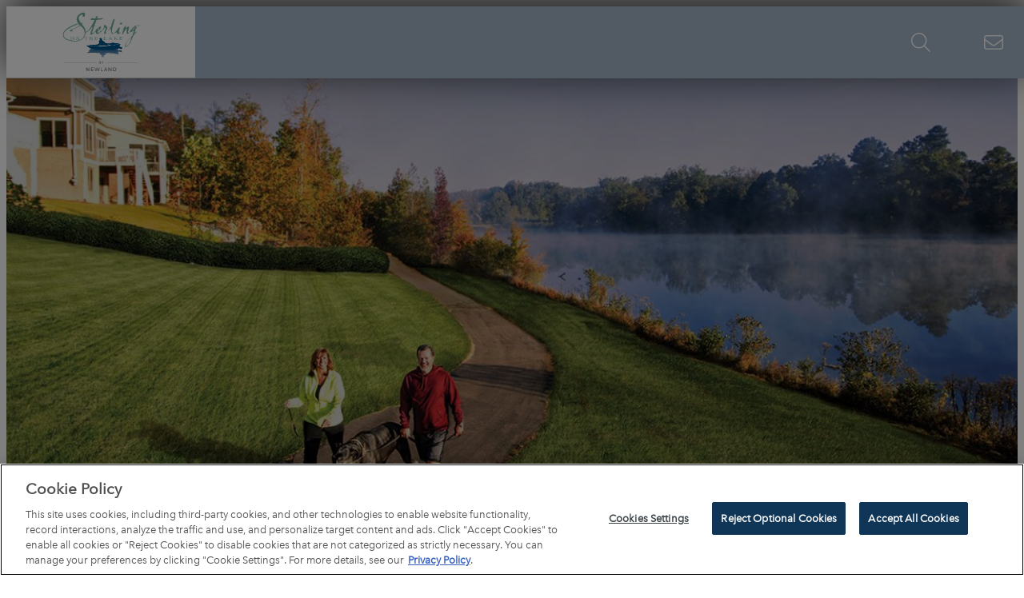

--- FILE ---
content_type: text/html; charset=utf-8
request_url: https://www.sterlingonthelake.com/blog/?category=New%20Homes
body_size: 73858
content:

<!DOCTYPE html>
<html lang="en">
<head>

    <!-- Meta tags -->
    <meta charset="utf-8">
    <meta http-equiv="X-UA-Compatible" content="IE=edge">
    <meta name="apple-mobile-web-app-capable" content="no">
    <meta name="viewport" content="width=device-width, initial-scale=1">
    <meta name="description" content="">
    <meta name="keywords" content="">
                <link rel="canonical" href="https://www.sterlingonthelake.com/404/" />

    <title>Page Not Found | Sterling on the Lake | New Homes near Buford GA</title>

    <!-- OpenGraph Metadata -->
    <meta property="og:title" content="Page Not Found | Sterling on the Lake | New Homes near Buford GA" />
    <meta property="og:description" content="" />
    <meta property="og:url" content="https://www.sterlingonthelake.com/404/" />
        <meta property="og:type" content="Website" />

    <!-- Header Includes -->
    <!-- OneTrust Cookies Consent Notice start for sterlingonthelake.com -->
<script type="text/javascript" src="https://cdn.cookielaw.org/consent/bc315f7b-f414-46b8-aeed-a547c2590a44/OtAutoBlock.js" ></script>
<script src="https://cdn.cookielaw.org/scripttemplates/otSDKStub.js"  type="text/javascript" charset="UTF-8" data-domain-script="bc315f7b-f414-46b8-aeed-a547c2590a44" ></script>
<script type="text/javascript">
function OptanonWrapper() { }
</script>
<!-- OneTrust Cookies Consent Notice end for sterlingonthelake.com -->

<!-- Google Tag Manager -->
<script>(function(w,d,s,l,i){w[l]=w[l]||[];w[l].push({'gtm.start':
new Date().getTime(),event:'gtm.js'});var f=d.getElementsByTagName(s)[0],
j=d.createElement(s),dl=l!='dataLayer'?'&l='+l:'';j.async=true;j.src=
'https://www.googletagmanager.com/gtm.js?id='+i+dl;f.parentNode.insertBefore(j,f);
})(window,document,'script','dataLayer','GTM-TM2GXC2');</script>
<!-- End Google Tag Manager -->


<link rel="alternate" href="https://www.sterlingonthelake.com/" hreflang="en-us" />
<link rel="icon" href="/media/3144974/favicon-sterling.png" type="image/png" />
<meta name="p:domain_verify" content="1ed492e2ae11cb9055651a1865e729ac"/>
<meta property="fb:pages" content="207549233804" />

    <!-- Fonts -->
    <link rel="preload" href="/fonts/fontawesome-pro/css/all.min.css" as="style" onload="this.onload=null;this.rel='stylesheet'">
    <noscript><link type="text/css" rel="stylesheet" defer href="/fonts/fontawesome-pro/css/all.min.css" /></noscript>
    <meta property="fb:app_id" content="1894270510859494" />
<link type="text/css" rel="stylesheet" href="//fast.fonts.net/cssapi/5ddc1a72-9418-451f-8bd8-997e4e77c4d0.css"/>
<link href="https://fonts.googleapis.com/css?family=Arbutus+Slab" rel="stylesheet">

    <!-- CSS -->
    <style>
  .type-media { text-align: center; }
</style>

<script>
//setTimeout(function(){
//    window.location = "/";
//}, 5000);
</script>

    <!-- CSS -->
    <link rel="stylesheet" href="/css/bootstrap.custom.css">
<link rel="stylesheet" href="/css/colorbox.css" />
<link rel="stylesheet" type="text/css" href="/Css/lightgallery.min.css" media="screen" />
<link rel="stylesheet" href="/css/MarketSync-Forms2.css"/>
<link rel="stylesheet" href="/css/salesforceform.css"/>


<!-- Slick Slider -->
<link rel="stylesheet" type="text/css" href="//cdn.jsdelivr.net/jquery.slick/1.6.0/slick.css" />


<link rel="stylesheet" type="text/css" href="/css/Global2.css" />
<link rel="stylesheet" href="/css/gridstyles.css" />
<link rel="stylesheet" href="/css/Blog.css"/>
<link rel="stylesheet" href="/css/SterlingontheLake2.0.css" />
<link rel="stylesheet" href="/css/newlandicons.css">
<link rel="stylesheet" href="/css/newlandhomesicons.css">
    
    <!-- CSS -->
    <style>
		
    </style>
    <!-- HTML5 shim and Respond.js for IE8 support of HTML5 elements and media queries -->
    <!--[if lt IE 9]>
      <script src="//oss.maxcdn.com/html5shiv/3.7.2/html5shiv.min.js"></script>
      <script src="//oss.maxcdn.com/respond/1.4.2/respond.min.js"></script>
    <![endif]-->
</head>

<body itemscope itemtype="https://schema.org/WebPage" class="404 sterling-on-the-lake-20 WebsitePage"
      comid="11780"
      comemail="sterlingonthelake@brookfieldpropertiesdevelopment.com">
    <input id="test" type="hidden" />
    <script type="text/javascript">
          landingPage = false;
		  noAutoPopup = false;
		  ignoredFormLabels = '';
		  kioskPage = false;
          _googleMapsKey = 'AIzaSyBb9v_D5RtnDuQRDndCjMYCwALA3MFsq34';
            isVersion2 = true;
                    isHomefinderVersion2 = true;
    </script>

    <!-- Google Tag Manager (noscript) -->
<noscript><iframe src="https://www.googletagmanager.com/ns.html?id=GTM-TM2GXC2"
height="0" width="0" style="display:none;visibility:hidden"></iframe></noscript>
<!-- End Google Tag Manager (noscript) -->
    
    
    
    
    
    
    <div class="formloader"></div>
    <header>
            <!-- BEGIN Newland Header -->
            <i class="burger toggle-menu icon-burger_menu_mobile"></i>
            <!-- logo -->
            <a class="logo" href="/">
                    <img src="/media/9623760/sterling_logo_cmyk.svg?height=136&bgcolor=fff" alt="logo" />
            </a>
            <!-- main/sub navs -->
            <nav data-nav-display="display-dropdown-menu">
                <i class="close toggle-menu icon-close_burgermenu_desktop"></i>

    <ul class="mainmenu menu">
        <li class="nav-contact-us">
            <a class="visible-xs border-top" href="/contact/">Contact Us</a>
        </li>
    </ul>
    <div class="social-menu">
        <a class="icon-facebook" title="Facebook" href="https://www.facebook.com/sterlingonthelake"></a>
        <a class="icon-instagram" title="Instagram" href="https://www.instagram.com/sterlingonthelake/"></a>
        <a class="icon-youtube" title="Youtube" href="https://www.youtube.com/user/sterlingonthelake"></a>
    </div>

                <div class="search-wrap hidden-xs">
                    <i class="fa-light fa-magnifying-glass search-submit" aria-label="Search"></i>
                    <input class="search-input" type="text" name="search" placeholder="Type search term here" />
                </div>
            </nav>
            <!-- right nav -->
            <i class="search-toggle fa-light fa-magnifying-glass"></i>
            <a class="phone show-sm" title="Contact Us" href="/contact/" aria-label="Contact"><i class="fal fa-envelope"></i></a>
            <a class="phone hide-sm" title="Contact Us" href="/contact/" aria-label="Call"><i class="icon-Phone_icon"></i></a>
            <!-- END Newland Header -->

    </header>


    <div class="site-body">
        


    <div class="umb-grid">
                <div class="grid-section">
    <div class="fullwidth tall-carousel large-h1-mobile">
            <div class="container">
        <div class="row clearfix">
                <div class="col-md-12 column">
                    <div >
                                
    

    
        <div class="cycle-slideshow 404-carousel" id="slideshowcarousel"
             data-cycle-fx="scrollHorz"
             data-cycle-timeout=''
             data-cycle-slides="> div.carouselPage"
             data-cycle-auto-height="0"
             data-cycle-random="false"
             data-cycle-loop="0"
             data-cycle-delay="0"
             data-cycle-swipe="true"
             style="background-color: @bgColorMain;">
            <div class="cycle-prev"></div>
            <div class="cycle-next"></div>
            <div class="cycle-pager"></div>
                <div class="carouselPage slide 1" style="background-image: url(/media/7359447/amenities-trails-dog.jpg?width=1600&amp;mode=min&amp;quality=80); background-color: @bgColor; background-position: ;">
                    <img src="/media/7359447/amenities-trails-dog.jpg?width=1600&amp;mode=min&amp;quality=80" class="slideImage" alt="Amenities-Trails-Couple-Walking-Dog" />

                </div>
        </div>
    


                        </div>
                        </div>            </div>
            </div>
        </div>
    <div class="intro-block swoosh">
            <div class="container">
        <div class="row clearfix">
                <div class="col-md-12 column">
                    <div >
                                
    
    
        <h1 style='text-align:center;'>Page not Found!</h1>
    


                                
    
<h2 style="text-align: center;">Sorry but we can’t seem to find the page that your are looking for.</h2>
<h2 style="text-align: center;">You can go back to the <a data-id="186637" href="/" title="Homepage">Home Page</a></h2>
<div class="content-404"></div>

                        </div>
                        </div>            </div>
            </div>
        </div>
    <div >
            <div class="container">
        <div class="row clearfix">
                <div class="col-md-12 column">
                    <div >
                                
    

<div class="social-links standard-module">
        <h4>Follow Sterling on the Lake</h4>
            <a class="icon-facebook" aria-label="Facebook" title="Facebook" target="_blank" href="https://www.facebook.com/sterlingonthelake"></a>
                <a class="icon-instagram" aria-label="Instagram" title="Instagram" target="_blank" href="https://www.instagram.com/sterlingonthelake/"></a>
            <a class="icon-youtube" aria-label="Youtube" title="Youtube" target="_blank" href="https://www.youtube.com/user/sterlingonthelake"></a>
            <a class="icon-pinterest" aria-label="Pinterest" title="Pinterest" target="_blank" href="https://www.pinterest.com/sterlinglakega/?eq=sterling%20on%20the%20lake&amp;etslf=6087"></a>
</div>

                        </div>
                        </div>            </div>
            </div>
        </div>
                </div>
    </div>



    </div>

                <div class="insiderFormLoader hidden">
                    <div class="formPanels">
        <form action="https://go.newlandco.com/l/893531/2020-12-20/2crp" class="slform" id="insiders-form_4f1d2286bfda42d6aada4a6d3c3411df">

                <div class="form-panels slform-panels insiders-form insiders-form_4f1d2286bfda42d6aada4a6d3c3411df" formurl="https://go.newlandco.com/l/893531/2020-12-20/2crp" formid="insiders-form">

                        <div class="formpanel page-1-email-panel slform-panel" panel="0" style="" skipfield="">



                            <div class="form-left" style="background-image: url('/media/7359887/sterling-on-the-lake-sign-up-image-web.jpg');">
<h1>Find your bliss.</h1>
<p> </p>
<a rel="noopener" data-id="160797" href="/privacy-policy/" target="_blank" title="Privacy Policy">See Our Privacy Policy</a></div>

                            <div class="type-rte">
                                <text>

                                    <h3 class="color1">Stay Up-to-Date with Sterling on the Lake</h3>
<p>Don’t miss out on bliss. We’ll send you the latest community news, updates on new home offerings, &amp; invites to upcoming events and activities. </p>

                                    <div class="formelements">
                                                <div class="form-element email" fieldname="email_4f1d2286bfda42d6aada4a6d3c3411df" style="">
                                                    
                                                        <label for="email_4f1d2286bfda42d6aada4a6d3c3411df">Email Address <span class="requiredfield">*</span></label>
                                                                <input name="email_4f1d2286bfda42d6aada4a6d3c3411df" type="email" id="email_4f1d2286bfda42d6aada4a6d3c3411df" class="form-control" required data-validator="Email" />
                                                                                                                                                                                                                                                                </div>
                                                <div class="form-element IsREAgent" fieldname="IsREAgent_4f1d2286bfda42d6aada4a6d3c3411df" style="">
                                                    
                                                                                                                                                                <span class="form-control">
                                                            <input name="IsREAgent_4f1d2286bfda42d6aada4a6d3c3411df" id="IsREAgent_4f1d2286bfda42d6aada4a6d3c3411df" type="checkbox"  data-validator="" />

                                                            <label for="IsREAgent_4f1d2286bfda42d6aada4a6d3c3411df" tabindex="0">Are you a Real Estate Agent?</label>
                                                        </span>
                                                                                                                                                        </div>
                                                <div class="form-element chkConsentToEmail" fieldname="chkConsentToEmail_4f1d2286bfda42d6aada4a6d3c3411df" style="">
                                                    
                                                                                                                                                                <span class="form-control">
                                                            <input name="chkConsentToEmail_4f1d2286bfda42d6aada4a6d3c3411df" id="chkConsentToEmail_4f1d2286bfda42d6aada4a6d3c3411df" type="checkbox"  data-validator="" />

                                                            <label for="chkConsentToEmail_4f1d2286bfda42d6aada4a6d3c3411df" tabindex="0">By providing your contact details, you agree to receiving electronic communications from Brookfield Residential Properties ULC. and its subsidiaries. You may withdraw your consent at any time. Information you provide will be used as described in our <a rel="noopener" href="https://www.brookfieldproperties.com/en/privacy/" target="_blank" title="Privacy Policy">Privacy Policy</a>.*</label>
                                                        </span>
                                                                                                                                                        </div>
                                    </div>

                                    <div><button class="button submit">JOIN NOW</button></div>
<p style="font-size: 0.70em; margin-top: 10px; width: 100%; line-height: 1.2em;">Please Note: Consumer protection laws in certain states may prohibit us from sending you a brochure or providing you any information on the Sterling on the Lake community.</p>

                                </text>
                            </div>
                        </div>
                        <div class="formpanel page-2-panel slform-panel" panel="1" style="display: none;" skipfield="199910">



                            <div class="form-left" style="background-image: url('/media/7359887/sterling-on-the-lake-sign-up-image-web.jpg');">
<h1>Find your bliss.</h1>
<p> </p>
<a rel="noopener" data-id="160797" href="/privacy-policy/" target="_blank" title="Privacy Policy">See Our Privacy Policy</a></div>

                            <div class="type-rte">
                                <text>

                                    <h3 class="color1">Help us find Your Perfect Home. Tell us more about you.</h3>

                                    <div class="formelements">
                                                <div class="form-element cboBestHome" fieldname="cboBestHome_4f1d2286bfda42d6aada4a6d3c3411df" style="">
                                                    
                                                                                                                                                                                                                    <label for="cboBestHome_4f1d2286bfda42d6aada4a6d3c3411df">The best type of home for me will be <span class="requiredfield"></span></label>
                                                        <select name="cboBestHome_4f1d2286bfda42d6aada4a6d3c3411df" id="cboBestHome_4f1d2286bfda42d6aada4a6d3c3411df" class="form-control"  data-validator="">
                                                            <option value=""></option>
                                                            
                                                                <option value="Single-family detached home">Single-family detached home</option>
                                                                <option value="Townhome or Duplex or Villa">Townhome or Duplex or Villa</option>
                                                                <option value="Condo">Condo</option>
                                                                <option value="Custom Home">Custom Home</option>
                                                        </select>
                                                                                                    </div>
                                                <div class="form-element cboSpendHomeNew" fieldname="cboSpendHomeNew_4f1d2286bfda42d6aada4a6d3c3411df" style="">
                                                    
                                                                                                                                                                                                                    <label for="cboSpendHomeNew_4f1d2286bfda42d6aada4a6d3c3411df">On my next home I plan to spend <span class="requiredfield"></span></label>
                                                        <select name="cboSpendHomeNew_4f1d2286bfda42d6aada4a6d3c3411df" id="cboSpendHomeNew_4f1d2286bfda42d6aada4a6d3c3411df" class="form-control"  data-validator="">
                                                            <option value=""></option>
                                                            
                                                                <option value="Under $200,000">Under $200,000</option>
                                                                <option value="$200,000-$249,999">$200,000-$249,999</option>
                                                                <option value="$250,000-$299,999">$250,000-$299,999</option>
                                                                <option value="$300,000-$349,999">$300,000-$349,999</option>
                                                                <option value="$350,000-$399,999">$350,000-$399,999</option>
                                                                <option value="$400,000-$449,999">$400,000-$449,999</option>
                                                                <option value="$450,000-$499,999">$450,000-$499,999</option>
                                                                <option value="$500,000-$549,999">$500,000-$549,999</option>
                                                                <option value="$550,000-$599,999">$550,000-$599,999</option>
                                                                <option value="$600,000-$649,999">$600,000-$649,999</option>
                                                                <option value="$650,000-$699,999">$650,000-$699,999</option>
                                                                <option value="$700,000 and over">$700,000 and over</option>
                                                        </select>
                                                                                                    </div>
                                                <div class="form-element HomeSize" fieldname="HomeSize_4f1d2286bfda42d6aada4a6d3c3411df" style="">
                                                    
                                                                                                                                                                                                                    <label for="HomeSize_4f1d2286bfda42d6aada4a6d3c3411df">Home Size <span class="requiredfield"></span></label>
                                                        <select name="HomeSize_4f1d2286bfda42d6aada4a6d3c3411df" id="HomeSize_4f1d2286bfda42d6aada4a6d3c3411df" class="form-control"  data-validator="">
                                                            <option value=""></option>
                                                            
                                                                <option value="Less than 1,000 sq. ft.">Less than 1,000 sq. ft.</option>
                                                                <option value="1,000-1,499 sq. ft.">1,000-1,499 sq. ft.</option>
                                                                <option value="1,500-1,999 sq. ft.">1,500-1,999 sq. ft.</option>
                                                                <option value="2,000-2,499 sq. ft.">2,000-2,499 sq. ft.</option>
                                                                <option value="2,500-2,999 sq. ft.">2,500-2,999 sq. ft.</option>
                                                                <option value="3,000-3,499 sq. ft.">3,000-3,499 sq. ft.</option>
                                                                <option value="3,500-3,999 sq. ft.">3,500-3,999 sq. ft.</option>
                                                                <option value="More than 4,000 sq. ft.">More than 4,000 sq. ft.</option>
                                                        </select>
                                                                                                    </div>
                                                <div class="form-element HomeBeds" fieldname="HomeBeds_4f1d2286bfda42d6aada4a6d3c3411df" style="">
                                                    
                                                                                                                                                                                                                    <label for="HomeBeds_4f1d2286bfda42d6aada4a6d3c3411df">Bedrooms <span class="requiredfield"></span></label>
                                                        <select name="HomeBeds_4f1d2286bfda42d6aada4a6d3c3411df" id="HomeBeds_4f1d2286bfda42d6aada4a6d3c3411df" class="form-control"  data-validator="">
                                                            <option value=""></option>
                                                            
                                                                <option value="1-bedroom">1-bedroom</option>
                                                                <option value="2-bedroom">2-bedroom</option>
                                                                <option value="3-bedroom">3-bedroom</option>
                                                                <option value="4-bedroom">4-bedroom</option>
                                                                <option value="5-bedroom +">5-bedroom +</option>
                                                        </select>
                                                                                                    </div>
                                                <div class="form-element HomeBaths" fieldname="HomeBaths_4f1d2286bfda42d6aada4a6d3c3411df" style="">
                                                    
                                                                                                                                                                                                                    <label for="HomeBaths_4f1d2286bfda42d6aada4a6d3c3411df">Bathrooms <span class="requiredfield"></span></label>
                                                        <select name="HomeBaths_4f1d2286bfda42d6aada4a6d3c3411df" id="HomeBaths_4f1d2286bfda42d6aada4a6d3c3411df" class="form-control"  data-validator="">
                                                            <option value=""></option>
                                                            
                                                                <option value="1-bath">1-bath</option>
                                                                <option value="1.5-bath">1.5-bath</option>
                                                                <option value="2-bath">2-bath</option>
                                                                <option value="2.5-bath">2.5-bath</option>
                                                                <option value="3-bath">3-bath</option>
                                                                <option value="3.5-bath">3.5-bath</option>
                                                                <option value="4-bath">4-bath</option>
                                                                <option value="4.5-bath">4.5-bath</option>
                                                                <option value="5-bath +">5-bath +</option>
                                                        </select>
                                                                                                    </div>
                                                <div class="form-element HomeMasterDown" fieldname="HomeMasterDown_4f1d2286bfda42d6aada4a6d3c3411df" style="">
                                                    
                                                                                                                                                                <span class="form-control">
                                                            <input name="HomeMasterDown_4f1d2286bfda42d6aada4a6d3c3411df" id="HomeMasterDown_4f1d2286bfda42d6aada4a6d3c3411df" type="checkbox"  data-validator="" />

                                                            <label for="HomeMasterDown_4f1d2286bfda42d6aada4a6d3c3411df" tabindex="0">Primary bedroom on first floor</label>
                                                        </span>
                                                                                                                                                        </div>
                                                <div class="form-element cbHowSoon" fieldname="cbHowSoon_4f1d2286bfda42d6aada4a6d3c3411df" style="">
                                                    
                                                                                                                                                                                                                    <label for="cbHowSoon_4f1d2286bfda42d6aada4a6d3c3411df">My timeframe to move is <span class="requiredfield"></span></label>
                                                        <select name="cbHowSoon_4f1d2286bfda42d6aada4a6d3c3411df" id="cbHowSoon_4f1d2286bfda42d6aada4a6d3c3411df" class="form-control"  data-validator="">
                                                            <option value=""></option>
                                                            
                                                                <option value="0-3 months">0-3 months</option>
                                                                <option value="4-6 months">4-6 months</option>
                                                                <option value="7-12 months">7-12 months</option>
                                                                <option value="12+ months">12+ months</option>
                                                        </select>
                                                                                                    </div>
                                                <div class="form-element cboAgeRange" fieldname="cboAgeRange_4f1d2286bfda42d6aada4a6d3c3411df" style="">
                                                    
                                                                                                                                                                                                                    <label for="cboAgeRange_4f1d2286bfda42d6aada4a6d3c3411df">My age range <span class="requiredfield"></span></label>
                                                        <select name="cboAgeRange_4f1d2286bfda42d6aada4a6d3c3411df" id="cboAgeRange_4f1d2286bfda42d6aada4a6d3c3411df" class="form-control"  data-validator="">
                                                            <option value=""></option>
                                                            
                                                                <option value="Under 25">Under 25</option>
                                                                <option value="25-34">25-34</option>
                                                                <option value="35-44">35-44</option>
                                                                <option value="45-54">45-54</option>
                                                                <option value="55-64">55-64</option>
                                                                <option value="65 and over">65 and over</option>
                                                        </select>
                                                                                                    </div>
                                                <div class="form-element cbFiftyFive" fieldname="cbFiftyFive_4f1d2286bfda42d6aada4a6d3c3411df" style="">
                                                    
                                                                                                                                                                                                                    <label for="cbFiftyFive_4f1d2286bfda42d6aada4a6d3c3411df">55+ Active Living <span class="requiredfield"></span></label>
                                                        <select name="cbFiftyFive_4f1d2286bfda42d6aada4a6d3c3411df" id="cbFiftyFive_4f1d2286bfda42d6aada4a6d3c3411df" class="form-control"  data-validator="">
                                                            <option value=""></option>
                                                            
                                                                <option value="Yes">Yes</option>
                                                                <option value="No">No</option>
                                                        </select>
                                                                                                    </div>
                                                <div class="form-element cbKLAH" fieldname="cbKLAH_4f1d2286bfda42d6aada4a6d3c3411df" style="">
                                                    
                                                                                                                                                                                                                    <label for="cbKLAH_4f1d2286bfda42d6aada4a6d3c3411df">I have children living at home <span class="requiredfield"></span></label>
                                                        <select name="cbKLAH_4f1d2286bfda42d6aada4a6d3c3411df" id="cbKLAH_4f1d2286bfda42d6aada4a6d3c3411df" class="form-control"  data-validator="">
                                                            <option value=""></option>
                                                            
                                                                <option value="Yes">Yes</option>
                                                                <option value="No">No</option>
                                                        </select>
                                                                                                    </div>
                                                <div class="form-element cbMyChAreNew" fieldname="cbMyChAreNew_4f1d2286bfda42d6aada4a6d3c3411df" style="display: none;">
                                                    
                                                                                                                                                                                                                                                                        <label for="cbMyChAreNew_4f1d2286bfda42d6aada4a6d3c3411df">My Children Are <span class="requiredfield"></span></label>
                                                        <table id="cbMyChAreNew_4f1d2286bfda42d6aada4a6d3c3411df" class="form-control">
                                                            <tbody>
                                                                
                                                                    <tr>
                                                                        <td>
                                                                            <input id="cbMyChAreNew_4f1d2286bfda42d6aada4a6d3c3411df_0" name="cbMyChAreNew_4f1d2286bfda42d6aada4a6d3c3411df_0" type="checkbox" value="Under 5" data-multiselect="1" data-validator="" />
                                                                            <label for="cbMyChAreNew_4f1d2286bfda42d6aada4a6d3c3411df_0" tabindex="0">Under 5</label>
                                                                        </td>
                                                                    </tr>
                                                                    <tr>
                                                                        <td>
                                                                            <input id="cbMyChAreNew_4f1d2286bfda42d6aada4a6d3c3411df_1" name="cbMyChAreNew_4f1d2286bfda42d6aada4a6d3c3411df_1" type="checkbox" value="5-11" data-multiselect="1" data-validator="" />
                                                                            <label for="cbMyChAreNew_4f1d2286bfda42d6aada4a6d3c3411df_1" tabindex="0">5-11</label>
                                                                        </td>
                                                                    </tr>
                                                                    <tr>
                                                                        <td>
                                                                            <input id="cbMyChAreNew_4f1d2286bfda42d6aada4a6d3c3411df_2" name="cbMyChAreNew_4f1d2286bfda42d6aada4a6d3c3411df_2" type="checkbox" value="12 and over" data-multiselect="1" data-validator="" />
                                                                            <label for="cbMyChAreNew_4f1d2286bfda42d6aada4a6d3c3411df_2" tabindex="0">12 and over</label>
                                                                        </td>
                                                                    </tr>
                                                                    <tr>
                                                                        <td>
                                                                            <input id="cbMyChAreNew_4f1d2286bfda42d6aada4a6d3c3411df_3" name="cbMyChAreNew_4f1d2286bfda42d6aada4a6d3c3411df_3" type="checkbox" value="Adult kids at home" data-multiselect="1" data-validator="" />
                                                                            <label for="cbMyChAreNew_4f1d2286bfda42d6aada4a6d3c3411df_3" tabindex="0">Adult kids at home</label>
                                                                        </td>
                                                                    </tr>
                                                            </tbody>
                                                        </table>
                                                </div>
                                    </div>

                                    <div class="button-right"><button class="button submit">NEXT</button></div>

                                </text>
                            </div>
                        </div>
                        <div class="formpanel page-3-panel slform-panel" panel="2" style="display: none;" skipfield="">



                            <div class="form-left" style="background-image: url('/media/7359887/sterling-on-the-lake-sign-up-image-web.jpg');">
<h1>Find your bliss.</h1>
<p> </p>
<a rel="noopener" data-id="160797" href="/privacy-policy/" target="_blank" title="Privacy Policy">See Our Privacy Policy</a></div>

                            <div class="type-rte">
                                <text>

                                    <h3 class="color1">We’d like to get to know you. Please share your info to get updates and event invites.</h3>

                                    <div class="formelements">
                                                <div class="form-element txtFirstName" fieldname="txtFirstName_4f1d2286bfda42d6aada4a6d3c3411df" style="">
                                                    
                                                        <label for="txtFirstName_4f1d2286bfda42d6aada4a6d3c3411df">First Name <span class="requiredfield"></span></label>
                                                            <input name="txtFirstName_4f1d2286bfda42d6aada4a6d3c3411df" type="text" id="txtFirstName_4f1d2286bfda42d6aada4a6d3c3411df" class="form-control"  data-validator="" />
                                                                                                                                                                                                                                                                </div>
                                                <div class="form-element txtLastName" fieldname="txtLastName_4f1d2286bfda42d6aada4a6d3c3411df" style="">
                                                    
                                                        <label for="txtLastName_4f1d2286bfda42d6aada4a6d3c3411df">Last Name <span class="requiredfield"></span></label>
                                                            <input name="txtLastName_4f1d2286bfda42d6aada4a6d3c3411df" type="text" id="txtLastName_4f1d2286bfda42d6aada4a6d3c3411df" class="form-control"  data-validator="" />
                                                                                                                                                                                                                                                                </div>
                                                <div class="form-element txtAddress1" fieldname="txtAddress1_4f1d2286bfda42d6aada4a6d3c3411df" style="">
                                                    
                                                        <label for="txtAddress1_4f1d2286bfda42d6aada4a6d3c3411df">Address 1 <span class="requiredfield"></span></label>
                                                            <input name="txtAddress1_4f1d2286bfda42d6aada4a6d3c3411df" type="text" id="txtAddress1_4f1d2286bfda42d6aada4a6d3c3411df" class="form-control"  data-validator="" />
                                                                                                                                                                                                                                                                </div>
                                                <div class="form-element txtAddress2" fieldname="txtAddress2_4f1d2286bfda42d6aada4a6d3c3411df" style="">
                                                    
                                                        <label for="txtAddress2_4f1d2286bfda42d6aada4a6d3c3411df">Address 2 <span class="requiredfield"></span></label>
                                                            <input name="txtAddress2_4f1d2286bfda42d6aada4a6d3c3411df" type="text" id="txtAddress2_4f1d2286bfda42d6aada4a6d3c3411df" class="form-control"  data-validator="" />
                                                                                                                                                                                                                                                                </div>
                                                <div class="form-element txtCity" fieldname="txtCity_4f1d2286bfda42d6aada4a6d3c3411df" style="">
                                                    
                                                        <label for="txtCity_4f1d2286bfda42d6aada4a6d3c3411df">City <span class="requiredfield"></span></label>
                                                            <input name="txtCity_4f1d2286bfda42d6aada4a6d3c3411df" type="text" id="txtCity_4f1d2286bfda42d6aada4a6d3c3411df" class="form-control"  data-validator="" />
                                                                                                                                                                                                                                                                </div>
                                                <div class="form-element cboState" fieldname="cboState_4f1d2286bfda42d6aada4a6d3c3411df" style="">
                                                    
                                                                                                                                                                                                                    <label for="cboState_4f1d2286bfda42d6aada4a6d3c3411df">State <span class="requiredfield"></span></label>
                                                        <select name="cboState_4f1d2286bfda42d6aada4a6d3c3411df" id="cboState_4f1d2286bfda42d6aada4a6d3c3411df" class="form-control"  data-validator="">
                                                            <option value=""></option>
                                                            
                                                                <option value="Alabama">Alabama</option>
                                                                <option value="Alaska">Alaska</option>
                                                                <option value="Arizona">Arizona</option>
                                                                <option value="Arkansas">Arkansas</option>
                                                                <option value="California">California</option>
                                                                <option value="Canal Zone">Canal Zone</option>
                                                                <option value="Colorado">Colorado</option>
                                                                <option value="Connecticut">Connecticut</option>
                                                                <option value="Delaware">Delaware</option>
                                                                <option value="Florida">Florida</option>
                                                                <option value="Georgia">Georgia</option>
                                                                <option value="Hawaii">Hawaii</option>
                                                                <option value="Idaho">Idaho</option>
                                                                <option value="Illinois">Illinois</option>
                                                                <option value="Indiana">Indiana</option>
                                                                <option value="Iowa">Iowa</option>
                                                                <option value="Kansas">Kansas</option>
                                                                <option value="Kentucky">Kentucky</option>
                                                                <option value="Louisiana">Louisiana</option>
                                                                <option value="Maine">Maine</option>
                                                                <option value="Maryland">Maryland</option>
                                                                <option value="Massachusetts">Massachusetts</option>
                                                                <option value="Michigan">Michigan</option>
                                                                <option value="Minnesota">Minnesota</option>
                                                                <option value="Mississippi">Mississippi</option>
                                                                <option value="Missouri">Missouri</option>
                                                                <option value="Montana">Montana</option>
                                                                <option value="Nebraska">Nebraska</option>
                                                                <option value="Nevada">Nevada</option>
                                                                <option value="New Hampshire">New Hampshire</option>
                                                                <option value="New Jersey">New Jersey</option>
                                                                <option value="New Mexico">New Mexico</option>
                                                                <option value="New York">New York</option>
                                                                <option value="North Carolina">North Carolina</option>
                                                                <option value="North Dakota">North Dakota</option>
                                                                <option value="Ohio">Ohio</option>
                                                                <option value="Oklahoma">Oklahoma</option>
                                                                <option value="Oregon">Oregon</option>
                                                                <option value="Pennsylvania">Pennsylvania</option>
                                                                <option value="Puerto Rico">Puerto Rico</option>
                                                                <option value="Rhode Island">Rhode Island</option>
                                                                <option value="South Carolina">South Carolina</option>
                                                                <option value="South Dakota">South Dakota</option>
                                                                <option value="Tennessee">Tennessee</option>
                                                                <option value="Texas">Texas</option>
                                                                <option value="Utah">Utah</option>
                                                                <option value="Vermont">Vermont</option>
                                                                <option value="Virgin Islands">Virgin Islands</option>
                                                                <option value="Virginia">Virginia</option>
                                                                <option value="Washington">Washington</option>
                                                                <option value="Washington DC">Washington DC</option>
                                                                <option value="West Virginia">West Virginia</option>
                                                                <option value="Wisconsin">Wisconsin</option>
                                                                <option value="Wyoming">Wyoming</option>
                                                                <option value="Alberta">Alberta</option>
                                                                <option value="British Columbia">British Columbia</option>
                                                                <option value="Manitoba">Manitoba</option>
                                                                <option value="New Brunswick">New Brunswick</option>
                                                                <option value="Newfoundland and Labrador">Newfoundland and Labrador</option>
                                                                <option value="Northwest Territories">Northwest Territories</option>
                                                                <option value="Nova Scotia">Nova Scotia</option>
                                                                <option value="Nunavut">Nunavut</option>
                                                                <option value="Ontario">Ontario</option>
                                                                <option value="Prince Edward Island">Prince Edward Island</option>
                                                                <option value="Quebec">Quebec</option>
                                                                <option value="Saskatchewan">Saskatchewan</option>
                                                                <option value="Yukon">Yukon</option>
                                                                <option value="Unknown">Unknown</option>
                                                                <option value="Non US Resident">Non US Resident</option>
                                                        </select>
                                                                                                    </div>
                                                <div class="form-element txtZip" fieldname="txtZip_4f1d2286bfda42d6aada4a6d3c3411df" style="">
                                                    
                                                        <label for="txtZip_4f1d2286bfda42d6aada4a6d3c3411df">Zip <span class="requiredfield"></span></label>
                                                            <input name="txtZip_4f1d2286bfda42d6aada4a6d3c3411df" type="text" id="txtZip_4f1d2286bfda42d6aada4a6d3c3411df" class="form-control"  data-validator="" />
                                                                                                                                                                                                                                                                </div>
                                    </div>

                                    <div class="button-right"><button class="button submit">NEXT</button></div>

                                </text>
                            </div>
                        </div>
                        <div class="formpanel page-4-panel slform-panel" panel="3" style="display: none;" skipfield="199910">



                            <div class="form-left" style="background-image: url('/media/7359887/sterling-on-the-lake-sign-up-image-web.jpg');">
<h1>Find your bliss.</h1>
<p> </p>
<a rel="noopener" data-id="160797" href="/privacy-policy/" target="_blank" title="Privacy Policy">See Our Privacy Policy</a></div>

                            <div class="type-rte">
                                <text>

                                    <h3 class="color1">Why are you looking for a new home?</h3>

                                    <div class="formelements">
                                                <div class="form-element cboReasonMove" fieldname="cboReasonMove_4f1d2286bfda42d6aada4a6d3c3411df" style="">
                                                    
                                                                                                                                                                                                                    <label for="cboReasonMove_4f1d2286bfda42d6aada4a6d3c3411df">My reason for moving is <span class="requiredfield"></span></label>
                                                        <select name="cboReasonMove_4f1d2286bfda42d6aada4a6d3c3411df" id="cboReasonMove_4f1d2286bfda42d6aada4a6d3c3411df" class="form-control"  data-validator="">
                                                            <option value=""></option>
                                                            
                                                                <option value="Be closer to family">Be closer to family</option>
                                                                <option value="Better home design">Better home design</option>
                                                                <option value="Better sense of community">Better sense of community</option>
                                                                <option value="Change in family situation">Change in family situation</option>
                                                                <option value="Closer to work">Closer to work</option>
                                                                <option value="I need less space">I need less space</option>
                                                                <option value="I need more space">I need more space</option>
                                                                <option value="Job relocation">Job relocation</option>
                                                                <option value="Military orders">Military orders</option>
                                                                <option value="Purchasing a second / investment home">Purchasing a second / investment home</option>
                                                                <option value="Retirement">Retirement</option>
                                                                <option value="Want access to better schools">Want access to better schools</option>
                                                                <option value="Want new home construction">Want new home construction</option>
                                                        </select>
                                                                                                    </div>
                                    </div>

                                    <div class="button-right"><button class="button submit">NEXT</button></div>

                                </text>
                            </div>
                        </div>
                        <div class="formpanel finish-panel slform-panel" panel="4" style="display: none;" skipfield="">



                            <div class="form-left" style="background-image: url('/media/7359887/sterling-on-the-lake-sign-up-image-web.jpg');">
<h1>Find your bliss.</h1>
<p> </p>
<a rel="noopener" data-id="160797" href="/privacy-policy/" target="_blank" title="Privacy Policy">See Our Privacy Policy</a></div>

                            <div class="type-rte">
                                <text>

                                    

                                    <div class="formelements">
                                    </div>

                                    <div class="triple-buttons"><a data-id="159787" href="/homes/homefinder/" title="Homes" class="button">View Homes</a> <a data-id="160150" href="/lifestyles/" title="Lifestyle" class="button">Lifestyle</a> <a data-id="160204" href="/amenities/" title="Amenities" class="button">Amenities</a></div>
<p> </p>
<p> </p>
<p style="text-align: center;" class="smallp"><em>"Thanks for showing interest in our beautiful community! We are excited to share all that Sterling on the Lake has to offer. If we can ever be of assistance, don’t hesitate to reach out. Welcome to the inside scoop on Sterling on the Lake!"</em></p>
<p style="text-align: center;" class="smallp"><strong>The Sterling on the Lake Team</strong></p>
<p style="text-align: center;" class="smallp"> </p>

                                </text>
                            </div>
                        </div>
                </div>
            <input type="hidden" name="cid_4f1d2286bfda42d6aada4a6d3c3411df" id="cid_4f1d2286bfda42d6aada4a6d3c3411df" value="11780" />
            <input type="hidden" name="kid_4f1d2286bfda42d6aada4a6d3c3411df" id="kid_4f1d2286bfda42d6aada4a6d3c3411df" value="" />
            <input type="hidden" name="fversion_4f1d2286bfda42d6aada4a6d3c3411df" id="fversion_4f1d2286bfda42d6aada4a6d3c3411df" value="11780InsiderForm" />
            <input type="hidden" name="UTMCampaignLast_4f1d2286bfda42d6aada4a6d3c3411df" id="UTMCampaignLast_4f1d2286bfda42d6aada4a6d3c3411df" value="" />
            <input type="hidden" name="UTMMediumLast_4f1d2286bfda42d6aada4a6d3c3411df" id="UTMMediumLast_4f1d2286bfda42d6aada4a6d3c3411df" value="" />
            <input type="hidden" name="UTMSourceLast_4f1d2286bfda42d6aada4a6d3c3411df" id="UTMSourceLast_4f1d2286bfda42d6aada4a6d3c3411df" value="" />
            <input type="hidden" name="txtBuilderHomeURL_4f1d2286bfda42d6aada4a6d3c3411df" id="txtBuilderHomeURL_4f1d2286bfda42d6aada4a6d3c3411df" value="" />
            <input type="hidden" name="txtBuilderAgentEmail_4f1d2286bfda42d6aada4a6d3c3411df" id="txtBuilderAgentEmail_4f1d2286bfda42d6aada4a6d3c3411df" value="" />
            <input type="hidden" name="pageURL_4f1d2286bfda42d6aada4a6d3c3411df" id="pageURL_4f1d2286bfda42d6aada4a6d3c3411df" value="" />

        </form>
    </div>
                </div>


    <footer itemscope itemtype="https://schema.org/WPFooter" class="field dark">
        <div class="bottomCopy">
            <div class="social-menu"><a rel="noopener" href="https://www.facebook.com/sterlingonthelake" target="_blank" title="Facebook" class="icon-facebook footer-link" aria-label="Facebook"></a> <a rel="noopener" href="https://www.instagram.com/sterlingonthelake/" target="_blank" title="Instagram" class="icon-instagram footer-link" aria-label="Instagram"></a> <a rel="noopener" href="https://www.youtube.com/user/sterlingonthelake" target="_blank" title="Youtube" class="icon-youtube footer-link" aria-label="YouTube"></a><a rel="noopener" href="https://www.pinterest.com/sterlinglakega/?eq=sterling%20on%20the%20lake&amp;etslf=6087" target="_blank" title="Pinterest" class="icon-pinterest footer-link" aria-label="Pinterest"></a></div>
        </div>
        
        <div class="footerCopy table-responsive">
            <div class="foot-main">
<div class="container">
<div class="inner">
<div class="logo foot-col"><img src="/media/9623761/sterling_logo_white.svg" alt="Sterling on the Lake" data-height="27" data-width="143"></div>
<div class="menu foot-col"><br>
<ul>
<li><a rel="noopener" data-id="106732" href="#" target="_blank" title="Newland" class="footer-link">About Newland</a></li>
</ul>
</div>
<div class="info foot-col"><address><br><a href="tel:770-967-9777" class="footer-link"></a></address><address><strong>Sterling on the Lake HOA</strong></address><address>Office: <a href="tel:7709679777" class="footer-link">770.965.3980</a></address><address><em>By Appointment Only</em><br><address>7005 Lake Sterling Blvd. <br>Flowery Branch, GA 30542</address></address></div>
<div class="newsletters foot-col">
<div id="newsletter" class="formelements">
<div class="input-wrap form-element txtEmailAddress"><a rel="noopener" href="#" target="_blank" title="Newland" class="footer-link"><img src="/media/9621276/newland_logo_white.png" alt="Newland logo"></a>  <a rel="noopener" href="http://www.nashcommunities.com" target="_blank" title="Nash Communities" class="footer-link"><img src="/media/9631929/nash-logo-white.png" alt="Nash communities logo"></a></div>
</div>
</div>
</div>
</div>
</div>
<div class="foot-sub">
<div class="container" style="font-size: 15px;">Not an offering to residents of jurisdictions where prior qualification of out-of-state offerings is required unless Sterling on the Lake has been so qualified or an exemption is available.<br>Use of this Site is Subject to these <a style="font-size: 15px;" rel="noopener" data-id="160798" href="https://www.brookfieldproperties.com/en/terms.html" target="_blank" title="Terms of Use" class="footer-link"><strong>Terms of Use</strong></a> and <a style="font-size: 15px;" rel="noopener" data-id="160797" href="https://www.brookfieldproperties.com/en/privacy.html" target="_blank" title="Privacy Policy"><strong>Privacy Policy</strong></a> <br><a style="font-size: 15px; font-weight: bold;" rel="noopener" href="https://privacyportal-cdn.onetrust.com/dsarwebform/1a83e5ad-9ea4-49fa-91d0-295c0bddffd1/df2e90d7-7184-4907-a2b6-bab727f59770.html" target="_blank" title="Your Privacy Choices" class="footer-link privacy-footer">Your Privacy Choices <img id="__mcenew" src="/media/9692348/privacyoptions.svg" alt="privacy options" width="32"></a>   <strong><a class="ot-sdk-show-settings">Cookie Settings</a></strong></div>
</div>
<div class="foot-legal">
<div class="container">
<p>Pricing and amounts are provided for informational purposes only, are non-binding, and are subject to adjustments and change. Availability, prices, materials, and options may vary. Monthly pricing is approximate and is subject to change without notice or obligation. Square footage is approximate. All photographs, renderings and other depictions are for the sole purpose of illustration. Brookfield and its affiliates do not discriminate against any class of persons protected by federal, state or local law. Models do not reflect racial preference.</p>
<p>Homes offered for sale include units built by independent third-party homebuilders (“Builders” and each, a “Builder”) unaffiliated with Brookfield. Builders may make changes in design, pricing and amenities without notice or obligation and prices may differ on Builders’ websites. Homebuyers who contract directly with a Builder must rely solely on their own investigation and judgment of the Builder’s construction and financial capabilities as Brookfield does not warrant or guarantee such capabilities. Additionally, Brookfield makes no express or implied warranty or guarantee as to the merchantability, design, views, pricing, engineering, workmanship, construction materials or their availability, availability of any home (or any other building constructed by such Builder at a community) or the obligations of any such Builder or materialmen to the homebuyer.</p>
<p><strong>© 2004-<span class="CurrentYearDynamic">2019</span> Sterling on the Lake. <br></strong>All Rights Reserved. Sterling on the Lake is a trademark of NNP-Looper Lake, LLC, and may not be copied, imitated or used, in whole or in part, without prior written permission. <br><span>EQUAL HOUSING OPPORTUNITY</span></p>
<div class="images flex-xs"><a rel="noopener" href="#" target="_blank" title="Newland" class="footer-link"><img src="/media/9621275/newland_logo_bw.png" alt="Newland logo"></a>  <a rel="noopener" href="http://www.nashcommunities.com" target="_blank" title="Nash Communities" class="footer-link"><img src="/media/9631980/nash-logo-bw.png" alt="NASH logo"></a></div>
</div>
</div>
        </div>
    </footer>
    <!--LookForMe-->
    <!-- Javascripts per site -->
    <script data-ot-ignore src="/scripts/jquery/jquery.min.js"></script>
<script data-ot-ignore src="https://ajax.googleapis.com/ajax/libs/jqueryui/1.11.4/jquery-ui.min.js"></script>
<script data-ot-ignore src="https://maxcdn.bootstrapcdn.com/bootstrap/3.3.4/js/bootstrap.min.js"></script>
<script data-ot-ignore src="/scripts/jquery/jquery.cycle2.min.js"></script> 
<script data-ot-ignore src="/scripts/jquery/jquery.colorbox-min.js"></script>
<script data-ot-ignore src="/scripts/jQuery/jquery.pagination.js"></script>
<script data-ot-ignore src="/Scripts/jQuery/parallax.min.js"></script>
<script data-ot-ignore src="/scripts/lightgallery/lightgallery.min.js"></script>
<script data-ot-ignore src="/scripts/lightgallery/lg-hash.min.js"></script>
<script data-ot-ignore src="/scripts/lightgallery/lg-video.min.js"></script>

<!-- Slick Slider -->
<script data-ot-ignore type="text/javascript" src="//cdn.jsdelivr.net/jquery.slick/1.6.0/slick.min.js"></script>

<!-- testings -->
<script data-ot-ignore src="https://cdnjs.cloudflare.com/ajax/libs/svg-injector/1.1.3/svg-injector.min.js"></script>
<script data-ot-ignore src="https://cdnjs.cloudflare.com/ajax/libs/snap.svg/0.5.1/snap.svg-min.js"></script>

<script data-ot-ignore src="/scripts/doctypegrideditors.js"></script>
<script data-ot-ignore src="/scripts/global.js"></script>

<script>
	/**
	 * CTA Links on Bottom
	 */
	$(function() { 
		// only modify these links from the footer touts
		const Homefinder_Link = '<a href="/homefinder/"></a>';
		const LifeStyle_Link = '<a href="/amenities/"></a>';
		const SignUp_Link = '<a href="/virtual-hub/"></a>';

		// cached elements - DON'T modify these elements
		var $homeFinderCTA = $( '.homefinder-cta' ),
			$lifeStyleCTA = $( '.lifestyle-cta' ),
			$signupCTA =  $( '.signup-cta' );

		/* fixes for footer tout links - Dont modify these elements*/
		$homeFinderCTA.wrap( Homefinder_Link );
		$lifeStyleCTA.wrap( LifeStyle_Link );
		$signupCTA.wrap( SignUp_Link );
	});
</script>
    
    



    <script type="text/javascript">
	    window.executeOnSubmit=function(){
        }
	    $(document).ready(function() {
	    });
    </script>

    <script src="/scripts/shared/browseros.js"></script>

    
    <script type="text/javascript" src="https://maps.googleapis.com/maps/api/js?key=AIzaSyBb9v_D5RtnDuQRDndCjMYCwALA3MFsq34&libraries=places"></script>

    <!-- Inline javascript -->
    <script>
		$(function () {
			/*query value from querystring*/
		    function getParameterByName( name )
            {
              name = name.replace(/[\[]/,"\\\[").replace(/[\]]/,"\\\]");
              var regexS = "[\\?&]"+name+"=([^&#]*)";
              var regex = new RegExp( regexS );
              var results = regex.exec( window.location.href );
              if( results == null )
                return "";
              else
                return decodeURIComponent(results[1].replace(/\+/g, " "));
            }

			function isEmail(email) {
			  var regex = /^([a-zA-Z0-9_.+-])+\@(([a-zA-Z0-9-])+\.)+([a-zA-Z0-9]{2,4})+$/;
			  return regex.test(email);
			}
			/*Add events to Google Analytics*/
			$("a[href*='.pdf'], a[href*='.doc'], a[href*='.docx'], a[href*='.xsl'], a[href*='.xslx']").on("click", function(){
				$(this).attr("externalLink", "loaded");
				ga('send', 'event', 'Download', $(this).attr("href"));
			});
			$("a[href*='mailto']").on("click", function(){
				var loc_array = document.location.href.split('/');
				$(this).attr("emailclicked", "true");
				ga('send', 'event', 'Email Clicked', "Page Info: " + $("body").attr("class") + " & Email: " + $(this).attr("href"));
			});
			$("a[href*='http']").on("click", function(){
				var loc_array = document.location.href.split('/');
				$(this).attr("externalclicked", "true");
				ga('send', 'event', 'External Link Clicked', "Page Info: " + $("body").attr("class") + " & Link: " + $(this).attr("href"));
			});

			/*Site Search*/
			$(".search-submit").click(function(){
			    window.location = "/search?q=" + $(".search-input").val();
			});
            $(".search-input").keypress(function( event ) {
			    if ( event.which == 13 ) {
			        event.preventDefault();
			        if ($('search-input').val() !== '') {
			            window.location = "/search?q=" + $(".search-input").val();
			        }
			    }
			});

			/*Global convert content block of images to a slideshow*/
			$(".slideshowcarousel").cycle({ slides: "div.type-media" });
			$(".slideshowcarouseltable").cycle();

			/*Dynamic Fields*/
			if($("span.CurrentYearDynamic").length > 0)
			{
				var dynamicDate = new Date();
				$("span.CurrentYearDynamic").html(dynamicDate.getFullYear());
			}


			$("footer nav a").each(function(){
  var thisLink = $(this).html();
  thisLink = thisLink.replace(" (1)", "");
  $(this).html(thisLink );
});


if($(window).width() > 768) {  /* not mobile jquery */
  $(".has-child > a").click(function(e) {
       e.preventDefault();
  });
  $(".has-child.homes > a, .has-child.lifestyle > a, .has-child.location > a").click(function(e) {
       e.preventDefault();
      window.location = $(this).next().find("a").first().attr("href");
  });
$('header').affix({
  offset: {
    top: 50
  }
});
}




/* remove carousel items that are not needed because it's only one slide */
$(".cycle-slideshow").each(function(){
  if($(this).find(".carouselPage").length <= 1) {
    $(this).find(".cycle-prev, .cycle-next, .cycle-pager").hide();
  }
});




/* soft signup show and hide code*/
$("img.open-soft-signup").click(function(){
  $(this).hide().next().show();
  $(".soft-signup-form").show();
});
$("img.close-soft-signup").click(function(){
  $(this).hide().prev().show();
  $(".soft-signup-form").hide();
});

/* mobile menu fixes */
if ( $( window ).width() <= 768 ) {  /* mobile only jquery */
	$( '.has-child > a' ).click( function (e) {
		e.preventDefault();
		if ( $( this ).parent().hasClass( 'active' ) ) {
			$( '.has-child' ).removeClass( 'active' );
		} else {
			$( '.has-child' ).removeClass( 'active' );
			$( this ).parent().addClass( 'active' );
		}
	});

	/* Removed Menu from Navbar */
	var menu = document.querySelector( '.mainmenu.menu' ),
	       contactUs = menu.querySelector( '.nav-contact-us' );
	menu.removeChild( contactUs );
}

$(".navbar-toggle").click(function(){
    $("body").toggleClass("menuOpen");
});


/**
 * Set `target="_blank"` to menu icons 
 */
var $socialMenu, $socialMenuArr;
$socialMenu = $( 'nav .social-menu' );
$socialMenu.append( '<a class="icon-pinterest" title="Pinterest" href="https://www.pinterest.com/sterlinglakega/?eq=sterling%20on%20the%20lake&etslf=6087"></a>' );

$socialMenuArr = $socialMenu.find( 'a' );
$socialMenuArr.each( function (el) {
	var $this = $( this );
	$this.attr( 'target', '_blank' );
});






/**
 * Inject SVG into DOM
 */
// get all svg `<img>` holders/tags
var mySVGsToInject = document.querySelectorAll( 'img.inject-me' );

// options
var injectorOptions = {
    evalScripts: 'once',
    pngFallback: '/media/7359442/sterling-on-the-lake-boat-icon.jpg',
    each: function (svg) {
        // callback after each svg is injected
        console.log( 'svg injected: ', svg.getAttribute( 'id' ) );
    }
};

// callback after all svgs are injected
var totalSVGsInjected = function (svgs) {
    // callback after all svgs are injected
    console.log( 'There were ' + svgs + ' SVG(s)' );
}
// trigger injection
SVGInjector( mySVGsToInject, injectorOptions, totalSVGsInjected );




/**
 * Morph SVG - Shadow and Boat
 */
if($(".svg-holder").length > 0) {
    setTimeout( function() {
        // Morph variables
        var svg, s, origBoatShadow, morphBoatShadow, origBoatPoints, morphBoatPoints;
        
        svg = document.getElementById( 'boat' );
        origBoatShadow = Snap.select( '#ref-1' );
        morphBoatShadow = Snap.select( '#morph-to' );
        origBoatPoints = origBoatShadow.node.getAttribute( 'd' );
        morphBoatPoints = morphBoatShadow.node.getAttribute( 'd' );
        
        /**
         * toMorgph - morph svg into svg passed
         * return time, ease-func, callback
         */
        var toMorph = function () {
            origBoatShadow.animate({
                d: morphBoatPoints
            }, 800, mina.linear, toOrig );
        }
        
        /**
         * toOrig - morphed svg back to original
         * return time, ease-func, callback
         */
        var toOrig = function () {
            origBoatShadow.animate({
                d: origBoatPoints
            }, 800, mina.easeout, toMorph );
        }
        
        // invoke morphed
        toOrig();
    }, 2000);
 }
			
            
            
			

		});
    </script>
        <script src="/scripts/salesforce/salesforceform.js"></script>
        <script type="text/javascript">
            piAId = '894531';
            piCId = '2431';
            piHostname = 'pi.pardot.com';



            (function () {
                function async_load() {
                    var s = document.createElement('script'); s.type = 'text/javascript';
                    s.src = ('https:' == document.location.protocol ? 'https://pi' : 'http://cdn') + '.pardot.com/pd.js';
                    var c = document.getElementsByTagName('script')[0]; c.parentNode.insertBefore(s, c);
                }
                if (window.attachEvent) { window.attachEvent('onload', async_load); }
                else { window.addEventListener('load', async_load, false); }
            })();
        </script>


    

    

</body>
</html>

--- FILE ---
content_type: text/css; charset=utf-8
request_url: https://fast.fonts.net/cssapi/5ddc1a72-9418-451f-8bd8-997e4e77c4d0.css
body_size: 1234
content:
@import url(/t/1.css?apiType=css&projectid=5ddc1a72-9418-451f-8bd8-997e4e77c4d0);
@font-face{
font-family:"AvenirNextLTW01-Medium";
src:url("/dv2/2/1a7c9181-cd24-4943-a9d9-d033189524e0.eot?[base64]&projectId=5ddc1a72-9418-451f-8bd8-997e4e77c4d0#iefix");
src:url("/dv2/2/1a7c9181-cd24-4943-a9d9-d033189524e0.eot?[base64]&projectId=5ddc1a72-9418-451f-8bd8-997e4e77c4d0#iefix") format("eot"),url("/dv2/14/627fbb5a-3bae-4cd9-b617-2f923e29d55e.woff2?[base64]&projectId=5ddc1a72-9418-451f-8bd8-997e4e77c4d0") format("woff2"),url("/dv2/3/f26faddb-86cc-4477-a253-1e1287684336.woff?[base64]&projectId=5ddc1a72-9418-451f-8bd8-997e4e77c4d0") format("woff"),url("/dv2/1/63a74598-733c-4d0c-bd91-b01bffcd6e69.ttf?[base64]&projectId=5ddc1a72-9418-451f-8bd8-997e4e77c4d0") format("truetype");
}
@font-face{
font-family:"AvenirNextLTW01-MediumI_721278";
src:url("/dv2/2/77a9cdce-ea6a-4f94-95df-e6a54555545e.eot?[base64]&projectId=5ddc1a72-9418-451f-8bd8-997e4e77c4d0#iefix");
src:url("/dv2/2/77a9cdce-ea6a-4f94-95df-e6a54555545e.eot?[base64]&projectId=5ddc1a72-9418-451f-8bd8-997e4e77c4d0#iefix") format("eot"),url("/dv2/14/3f380a53-50ea-4a62-95c5-d5d8dba03ab8.woff2?[base64]&projectId=5ddc1a72-9418-451f-8bd8-997e4e77c4d0") format("woff2"),url("/dv2/3/8344e877-560d-44d4-82eb-9822766676f9.woff?[base64]&projectId=5ddc1a72-9418-451f-8bd8-997e4e77c4d0") format("woff"),url("/dv2/1/b28b01d9-78c5-46c6-a30d-9a62c8f407c5.ttf?[base64]&projectId=5ddc1a72-9418-451f-8bd8-997e4e77c4d0") format("truetype");
}
@font-face{
font-family:"Avenir Next LT W04 Bold";
src:url("/dv2/2/6ff8ab07-ccb4-4a91-8f0f-2bd4367902e8.eot?[base64]&projectId=5ddc1a72-9418-451f-8bd8-997e4e77c4d0#iefix");
src:url("/dv2/2/6ff8ab07-ccb4-4a91-8f0f-2bd4367902e8.eot?[base64]&projectId=5ddc1a72-9418-451f-8bd8-997e4e77c4d0#iefix") format("eot"),url("/dv2/14/91799b0e-0ef8-446e-b274-5509412e1242.woff2?[base64]&projectId=5ddc1a72-9418-451f-8bd8-997e4e77c4d0") format("woff2"),url("/dv2/3/97fb5311-bdbd-46bc-bf69-3bcf8c744cda.woff?[base64]&projectId=5ddc1a72-9418-451f-8bd8-997e4e77c4d0") format("woff"),url("/dv2/1/88093bd3-b377-4278-8abe-8460dd24d0e8.ttf?[base64]&projectId=5ddc1a72-9418-451f-8bd8-997e4e77c4d0") format("truetype");
}
@font-face{
font-family:"Avenir Next LT W01 Bold";
src:url("/dv2/2/dccb10af-07a2-404c-bfc7-7750e2716bc1.eot?[base64]&projectId=5ddc1a72-9418-451f-8bd8-997e4e77c4d0#iefix");
src:url("/dv2/2/dccb10af-07a2-404c-bfc7-7750e2716bc1.eot?[base64]&projectId=5ddc1a72-9418-451f-8bd8-997e4e77c4d0#iefix") format("eot"),url("/dv2/14/14c73713-e4df-4dba-933b-057feeac8dd1.woff2?[base64]&projectId=5ddc1a72-9418-451f-8bd8-997e4e77c4d0") format("woff2"),url("/dv2/3/b8e906a1-f5e8-4bf1-8e80-82c646ca4d5f.woff?[base64]&projectId=5ddc1a72-9418-451f-8bd8-997e4e77c4d0") format("woff"),url("/dv2/1/890bd988-5306-43ff-bd4b-922bc5ebdeb4.ttf?[base64]&projectId=5ddc1a72-9418-451f-8bd8-997e4e77c4d0") format("truetype");
}
@font-face{
font-family:"Avenir Next LT W01 Demi";
src:url("/dv2/2/12d643f2-3899-49d5-a85b-ff430f5fad15.eot?[base64]&projectId=5ddc1a72-9418-451f-8bd8-997e4e77c4d0#iefix");
src:url("/dv2/2/12d643f2-3899-49d5-a85b-ff430f5fad15.eot?[base64]&projectId=5ddc1a72-9418-451f-8bd8-997e4e77c4d0#iefix") format("eot"),url("/dv2/14/aad99a1f-7917-4dd6-bbb5-b07cedbff64f.woff2?[base64]&projectId=5ddc1a72-9418-451f-8bd8-997e4e77c4d0") format("woff2"),url("/dv2/3/91b50bbb-9aa1-4d54-9159-ec6f19d14a7c.woff?[base64]&projectId=5ddc1a72-9418-451f-8bd8-997e4e77c4d0") format("woff"),url("/dv2/1/a0f4c2f9-8a42-4786-ad00-fce42b57b148.ttf?[base64]&projectId=5ddc1a72-9418-451f-8bd8-997e4e77c4d0") format("truetype");
}
@font-face{
font-family:"AvenirNextLTW01-Regular";
src:url("/dv2/2/e9167238-3b3f-4813-a04a-a384394eed42.eot?[base64]&projectId=5ddc1a72-9418-451f-8bd8-997e4e77c4d0#iefix");
src:url("/dv2/2/e9167238-3b3f-4813-a04a-a384394eed42.eot?[base64]&projectId=5ddc1a72-9418-451f-8bd8-997e4e77c4d0#iefix") format("eot"),url("/dv2/14/2cd55546-ec00-4af9-aeca-4a3cd186da53.woff2?[base64]&projectId=5ddc1a72-9418-451f-8bd8-997e4e77c4d0") format("woff2"),url("/dv2/3/1e9892c0-6927-4412-9874-1b82801ba47a.woff?[base64]&projectId=5ddc1a72-9418-451f-8bd8-997e4e77c4d0") format("woff"),url("/dv2/1/46cf1067-688d-4aab-b0f7-bd942af6efd8.ttf?[base64]&projectId=5ddc1a72-9418-451f-8bd8-997e4e77c4d0") format("truetype");
}
@font-face{
font-family:"Franklin ITC W01 Thin";
src:url("/dv2/2/1b440ac9-03ff-4276-bc14-c3e71c6b99d8.eot?[base64]&projectId=5ddc1a72-9418-451f-8bd8-997e4e77c4d0#iefix");
src:url("/dv2/2/1b440ac9-03ff-4276-bc14-c3e71c6b99d8.eot?[base64]&projectId=5ddc1a72-9418-451f-8bd8-997e4e77c4d0#iefix") format("eot"),url("/dv2/14/d9664f96-81b6-4cda-8568-7566a391d9d3.woff2?[base64]&projectId=5ddc1a72-9418-451f-8bd8-997e4e77c4d0") format("woff2"),url("/dv2/3/fec1a4cd-91d4-44b2-a7b9-5856e0d53ea2.woff?[base64]&projectId=5ddc1a72-9418-451f-8bd8-997e4e77c4d0") format("woff"),url("/dv2/1/bc7fc6d7-5688-4276-8372-761333142ecf.ttf?[base64]&projectId=5ddc1a72-9418-451f-8bd8-997e4e77c4d0") format("truetype");
}


--- FILE ---
content_type: text/css
request_url: https://www.sterlingonthelake.com/css/colorbox.css
body_size: 1450
content:
/*    Colorbox Core Style:    The following CSS is consistent between example themes and should not be altered.*/#colorbox, #cboxOverlay, #cboxWrapper{position:absolute; top:0; left:0; z-index:9999; overflow:hidden;}#cboxWrapper {max-width:none;}#cboxOverlay{position:fixed; width:100%; height:100%;}#cboxMiddleLeft, #cboxBottomLeft{clear:left;}#cboxContent{position:relative;}#cboxLoadedContent{overflow:auto; -webkit-overflow-scrolling: touch;}#cboxTitle{margin:0;}#cboxLoadingOverlay, #cboxLoadingGraphic{position:absolute; top:0; left:0; width:100%; height:100%;}#cboxPrevious, #cboxNext, #cboxClose, #cboxSlideshow{cursor:pointer;}.cboxPhoto{float:left; margin:auto; border:0; display:block; max-width:none; -ms-interpolation-mode:bicubic;}.cboxIframe{width:100%; height:100%; display:block; border:0; padding:0; margin:0;}#colorbox, #cboxContent, #cboxLoadedContent{box-sizing:content-box; -moz-box-sizing:content-box; -webkit-box-sizing:content-box;}/*     User Style:    Change the following styles to modify the appearance of Colorbox.  They are    ordered & tabbed in a way that represents the nesting of the generated HTML.*/#cboxOverlay{/*background:url(images/overlay.png) repeat 0 0; opacity: 0.9; filter: alpha(opacity = 90);*/}#colorbox{outline:0;}    #cboxTopLeft{width:21px; height:21px; background:url(images/controls.png) no-repeat -101px 0;}    #cboxTopRight{width:21px; height:21px; background:url(images/controls.png) no-repeat -130px 0;}    #cboxBottomLeft{width:21px; height:21px; background:url(images/controls.png) no-repeat -101px -29px;}    #cboxBottomRight{width:21px; height:21px; background:url(images/controls.png) no-repeat -130px -29px;}    #cboxMiddleLeft{width:21px; background:url(images/controls.png) left top repeat-y;}    #cboxMiddleRight{width:21px; background:url(images/controls.png) right top repeat-y;}    #cboxTopCenter{height:21px; background:url(images/border.png) 0 0 repeat-x;}    #cboxBottomCenter{height:21px; background:url(images/border.png) 0 -29px repeat-x;}    #cboxContent{background:#fff; overflow:hidden;}        .cboxIframe{background:#fff;}        #cboxError{padding:50px; border:1px solid #ccc;}        #cboxLoadedContent{margin-bottom:28px;}        #cboxTitle{position:absolute; bottom:4px; left:0; text-align:center; width:100%; color:#949494;}        #cboxCurrent{position:absolute; bottom:4px; left:58px; color:#949494;}        #cboxLoadingOverlay{background:url(images/loading_background.png) no-repeat center center;}        #cboxLoadingGraphic{background:url(images/loading.gif) no-repeat center center;}        /* these elements are buttons, and may need to have additional styles reset to avoid unwanted base styles */        #cboxPrevious, #cboxNext, #cboxSlideshow, #cboxClose {border:0; padding:0; margin:0; overflow:visible; width:auto; background:none; }                /* avoid outlines on :active (mouseclick), but preserve outlines on :focus (tabbed navigating) */        #cboxPrevious:active, #cboxNext:active, #cboxSlideshow:active, #cboxClose:active {outline:0;}        #cboxSlideshow{position:absolute; bottom:4px; right:30px; color:#0092ef;}        #cboxPrevious{position:absolute; bottom:0; left:0; background:url(images/controls.png) no-repeat -75px 0; width:25px; height:25px; text-indent:-9999px;}        #cboxPrevious:hover{background-position:-75px -25px;}        #cboxNext{position:absolute; bottom:0; left:27px; background:url(images/controls.png) no-repeat -50px 0; width:25px; height:25px; text-indent:-9999px;}        #cboxNext:hover{background-position:-50px -25px;}        #cboxClose{position:absolute; bottom:0; right:0; background:url(images/controls.png) no-repeat -25px 0; width:25px; height:25px; text-indent:-9999px;}        #cboxClose:hover{background-position:-25px -25px;}/*  The following fixes a problem where IE7 and IE8 replace a PNG's alpha transparency with a black fill  when an alpha filter (opacity change) is set on the element or ancestor element.  This style is not applied to or needed in IE9.  See: http://jacklmoore.com/notes/ie-transparency-problems/*/.cboxIE #cboxTopLeft,.cboxIE #cboxTopCenter,.cboxIE #cboxTopRight,.cboxIE #cboxBottomLeft,.cboxIE #cboxBottomCenter,.cboxIE #cboxBottomRight,.cboxIE #cboxMiddleLeft,.cboxIE #cboxMiddleRight {    filter: progid:DXImageTransform.Microsoft.gradient(startColorstr=#00FFFFFF,endColorstr=#00FFFFFF);}

--- FILE ---
content_type: text/css
request_url: https://www.sterlingonthelake.com/css/SterlingontheLake2.0.css
body_size: 58299
content:
/*
  +-----------------------------------------------------+
			         CSS FOR REDESIGN
  +-----------------------------------------------------+
*/
:root {
	/* fonts */
	--avenir-next-regular: 'AvenirNextLTW01-Regular';
	--avenir-next-bold: 'Avenir Next LT W04 Bold';
	--arbutus-slab: 'Arbutus Slab';
	/* font-sizes */
	--main-font-size: 18px;
	/* colors */
	--blue-light: #cadbeb;
	--blue-medium-1: #aebdd0;
	--blue-medium-2: #a5b6ca;
	--blue-dark: #6c85a4;
	--blue-vibrant: #005c8f;
	--blue-navy: #004972;
	--gray: #666;
	--mint-light: #9dc6b6;
	--mint-medium: #5e9f87;
	--mint-dark: #477865;
	--brown-light: #f1ede4;
	--brown-medium: #a28a5a;
	--brown-dark: #695a3b;
	--yellow: #ffd476;
	--jade: #24c39b;
	--jade-light: #25c39c;
}
.blue-light { color: #cadbeb; }
.blue-medium-1 { color: #aebdd0; }
.blue-medium-2 { color: #a5b6ca; }
.blue-dark { color: #6c85a4; }
.blue-vibrant { color: #005c8f; }
.blue-navy { color: #004972; }
.gray { color: #666; }
.mint-light { color: #9dc6b6; }
.mint-medium { color: #5e9f87; }
.mint-dark { color: #477865; }
.brown-light { color: #f1ede4; }
.brown-medium { color: #a28a5a; }
.brown-dark { color: #695a3b; }
.yellow { color: #ffd476; }
.jade { color: #24c39b; }
.reversed, .reversed-text .text h2,
.reversed-text .text p { color: #fff; }

/*~~~~~~~~~~~~~~~~~~~~~~~~~~~~~~~~~~~~~~~~~~~~~~~~~~    
     Setup
~~~~~~~~~~~~~~~~~~~~~~~~~~~~~~~~~~~~~~~~~~~~~~~~~~*/

body {
    font-size: 18px;
    line-height: 1;
    letter-spacing: .025em;
	color: #000;
	font-family: 'AvenirNextLTW01-Regular', sans-serif;
}
h1, .h1 {
	font-family: 'Arbutus Slab';
    font-size: 45px;
	color: #a28a5a;
    line-height: 1.22em;
}
h2, .h2 {
	font-family: 'Arbutus Slab';
    font-size: 35px;
	color: #5e9f87;
    line-height: 1.14em;
    margin: 0;
}
h3, .h3 {
	font-family: 'Arbutus Slab';
    font-size: 22px;
	color: #477865;
    line-height: 1.18em;
}
h4, .h4 {
	font-family: 'Avenir Next LT W04 Bold', sans-serif;
    font-size: 14px;
	color: #477865;
    line-height: 1.14em;
}
h5, .h5 {
	font-family: 'Arbutus Slab';
    font-size: 1.125em; 
	text-transform: uppercase; 
	line-height: 1.3em;
}
h5.headline {
	font-weight: normal;
	color: #005c8f;
	text-transform: capitalize;
	text-shadow: 0px 4px 50px #333;
}
p, .blog-text li {
    font-size: 1em;
    line-height: 1.8em;
    letter-spacing: .5px;
}
p.smallp { font-size: .8em; }
.is-ie p.smallp { max-width: 100%; }

footer .fontS15 {
	font-size: 15px;
}
@media screen and (-ms-high-contrast: active), (-ms-high-contrast: none) {
	body { font-family: sans-serif; }
}
@supports (-ms-ime-align:auto) { body { font-family: sans-serif; } }
/*------------------------------
        Small-Spaced Font
------------------------------*/
.small-headline, .blog-right-inner h4 {
	font-family: 'AvenirNextLTW01-Regular', sans-serif;
    font-size: 14px;
	line-height: 18px;
    letter-spacing: 4px;
    text-transform: uppercase;
}
.small-subheadline, .small-headline, .blog-right-inner h4 { 
    text-align: center;
    font-weight: normal;
    letter-spacing: 2px
}
.blog-right-base .blog-right-inner h4 {
	font-family: 'Arbutus Slab';
	font-size: 22px;
	color: #477865;
	text-transform: capitalize;
}

@media (max-width: 1024px) {
    .modal-open .addthis-smartlayers-mobile { display: none!important }
}
@media (max-width: 767px) {
    h1 { font-size: 1.8125em; }
}



/*~~~~~~~~~~~~~~~~~~~~~~~~~~~~~~~~~~~~~~~~~~~~~~~~~~    
                 	   GLOBAL
~~~~~~~~~~~~~~~~~~~~~~~~~~~~~~~~~~~~~~~~~~~~~~~~~~*/
a { color: #383531; line-height: 1; }
blockquote { font-style: italic; }
.break-word { white-space: nowrap; }
.show-bullets {
	list-style: disc;
	margin-left: 20px;
}

.hf-preview h2, .map-section h2 { color: #6c85a4; }
.hf-preview .homeName { color: #6c85a4; }
.hf-preview .button, .map-section .button,
#ContactDetails .button,
.you-may-also .button {
    background: #6c85a4;
    border: 1px solid #6c85a4;
}
.hf-preview .button:hover,
.map-section .button:hover,
#ContactDetails .button:hover,
.you-may-also .button:hover {
    background: transparent;
    border: 1px solid #6c85a4;
    color: #6c85a4;
}
.hf-preview .homefinder-preview { margin-top: 0; }
.testimonial-section { padding-bottom: 100px; }
.testimonial-section h2,
.testimonial-section h4,
.testimonial-section p { color: #fff; }
.testimonial-section .testimonials > h2,
.testimonial-section .testimonials > p {
    position: relative;
    z-index: 1;
}
.btn-transparent .button,
.testimonial-section .button {
    background: transparent;
	color: #fff;
	border: 1px solid #fff;
}
.btn-transparent .button:hover,
.testimonial-section .button:hover {
    background-color: #24c39b;
    border: 1px solid #24c39b;
	color: #fff;
}
.cta-block .inner { background-color: rgba(250, 250, 250, .87); }
.cta-block .inner .headline { font-size: 1.6em; margin-bottom: 15px; }

/* helper classes */
.text-white,
.inner-text-white * { color: #fff; }
.inner-text-white--force *:not(.button),
.inner-text-white--force p,
.text-white--force { color: #fff !important; }
.bold-link { font-weight: 800; }
.all-caps { text-transform: uppercase; }
.phone-link {
	color: #6c85a4;
	text-decoration: underline;
}
.bg-img {
	background-size: cover;
	background-position: center;
	background-repeat: no-repeat;
}
.bg-img.fullheight { height: 100vh; }
.bg-img.tall { height: 80vh; }
.bg-img.mid { height: 50vh; }
.no-show { display: none; }
/* lines on the side */
.lines-on-side {
	display: flex;
	justify-content: center;
	align-items: center;
	text-align: center;
	width: 100%;
}
.lines-on-side:before,
.lines-on-side:after {
	content: '';
	border-top: 2px solid;
    margin: 0 20px 0 0;
    flex: 1 0 20px;
}
.lines-on-side:after { margin: 0 0 0 20px; }
/* Carousel Adjustments */
.mb0-carousel-page .carouselPage { margin-bottom: 0; }
.min-h-80vh-carsouel .cycle-slideshow { min-height: 80vh; }

/* margins and paddings */
.margin100 { margin: 100px auto; }
.mt80 { margin-top: 80px; }
.mb80 { margin-bottom: 80px; }
.margin80 { margin: 80px auto; }
.fullwidth.margin50, .margin50 { margin: 50px auto; }
.margin15 { margin: 15px 0; }
.mb50 { margin-bottom: 50px; }
.mt30 { margin-top: 30px; }
.mt25, .intro-block h2.mt25 { margin-top: 25px; }
.mb25 { margin-bottom: 25px; }
.mt15 { margin-top: 15px; }
.mt-1r { margin-top: 1rem; }
.padding100 { padding: 100px 0; }
.padding60 { padding: 60px 0; }
.pt100 { padding-top: 100px; }
.pt50 { padding-top: 50px; }
.pb50 { padding-bottom: 50px; }
.pb100 { padding-bottom: 100px; }



.no-col-padding > .container > .row > .col-md-12 { padding: 0 !important; }
@media (max-width: 767px) {
	.text-wrap { text-align: center; }
	.homefinder .mobile-filter-menu {
		top: 68px;
	}
}
@supports (-ms-ime-align:auto) { 
    .testimonials { text-align: left; }
    .testimonials-text { text-align: center !important; }
    .testimonials-text p::after { right: -62px; }
    .testimonials-text p::before { left: -62px; }
}
/*----------------------------------
	Hero Background
------------------------------------*/
.hero-section .carouselPage { margin-bottom: 0; }
.hero-section.full-height .carouselPage,
.hero-section.full-height .cycle-slideshow { height: calc(100vh - 90px); }
.hero-section.tall-height .carouselPage,
.hero-section.tall-height .cycle-slideshow { height: calc(86.5vh - 90px); }
.hero-section.fixed-tall .carouslPage,
.hero-section.fixed-tall .cycle-slideshow { height: 590px; }

@media (max-width: 992px) and (min-width: 768px) {
	.hero-section.full-height .carouselPage,
	.hero-section.full-height .cycle-slideshow { height: calc(100vh - 68px); }
	.hero-section.tall-height .carouselPage,
	.hero-section.tall-height .cycle-slideshow {height: calc(86.5vh - 68px);}
}
@media (max-width: 767px) {
	.mobile-hero .cycle-slideshow { display: block !important; }
	.hero-section.full-height.mobile-hero .carouselPage,
	.hero-section.full-height.mobile-hero .cycle-slideshow { height: calc(100vh - 68px); }
	.hero-section.tall-height.mobile-hero .carouselPage,
	.hero-section.tall-height.mobile-hero .cycle-slideshow {
		height: calc(75vh - 68px);
		min-height: 280px;
	}
	.hero-section.fixed-tall .carouslPage,
	.hero-section.fixed-tall .cycle-slideshow { height: 390px; }
}
/*------------------------------
         Default Button
------------------------------*/
.button {
	--btn-bg-color: var(--jade);
	--btn-color: #fff;
	--btn-border-color: var(--jade);
	font-family: var(--avenir-next-bold);
	background-color: var(--btn-bg-color);
	color: var(--btn-color);
	border-radius: 19px;
	border: 1px solid var(--btn-border-color);
	padding: 11px 19px;
	font-size: 14px;
	min-height: 38px;
	display: inline-block;
	min-width: 200px;
	text-align: center;
	text-transform: uppercase;
	cursor: pointer;
}
.button:hover {
	--btn-bg-color: transparent;
	--btn-color: #6c85a5;
	--btn-border-color: #6c85a5;
}
.reverse-button .button, .button.btn-reverse {
	--btn-bg-color: transparent;
	--btn-color: #6c85a5;
	--btn-border-color: #6c85a5;
}
.reverse-button .button:hover, .button.btn-reverse:hvoer {
	--btn-bg-color: var(--jade);
	--btn-color: #fff;
	--btn-border-color: var(--jade);
}
.transparent-button .button, .transparent-btn.button {
	--btn-bg-color: transparent
	--btn-color: #fff;
	--btn-border-color: #fff;
}
.transparent-button .button:hover, .transparent-btn.button:hover {
	--btn-bg-color: var(--jade);
	--btn-color: #fff;
	--btn-border-color: var(--jade);
}
.green-to-white-transition-button .button, .btn-green-to-white-transition.button {
	--btn-bg-color: var(--jade);
	--btn-color: #fff;
	--btn-border-color: var(--jade);
}
.green-to-white-transition-button .button:hover, .btn-green-to-white-transition.button:hover {
	--btn-bg-color: #fff;
	--btn-color: var(--jade);
	--btn-border-color: #fff;
}

/*------------------------------
         Square Button
------------------------------*/
/*.sq.button {
	text-transform: capitalize;
}*/

/*------------------------------
          Ghost Button
------------------------------*/
/*.button2.button {
	background: transparent;
	color: #fff;
	border: 1px solid #fff;
}
.button2.button:hover {
	background-color: #24c39b;
	color: #24c39b;
}*/

/*------------------------------
       Light Grey Button
------------------------------*/
.cancel-button.button { 
	background-color: #fff; 
	color: #24c39b; }
.cancel-button.button:hover { background-color: #d7d4d4; }

/*------------------------------
        Dark Grey Button
------------------------------*/
.grey.button { 
	background-color: #806f67; 
	color: #fff; }
.grey.button:hover { background-color: #6e5f58; }

/*------------------------------
  Back Button / Other Grey Links
------------------------------*/
.back-button a, .print-button { color: #806f66; }



/*------------------------------
	Text White Button
------------------------------*/
.reversed-text .button {
	background-color: #477865;
	border: 1px solid #477865;
	color: #fff;
}
.reversed-text .button:hover {
	background-color: #fff;
	border: 1px solid #fff;
	color: #477865;
}

/*------------------------------
      Swoosh on intro text
------------------------------*/
.swoosh h3:before {
	content: url('/media/4660776/swoosh-yellow.png');
	display: block;
	margin-bottom: 15px;
}

/*------------------------------
          Hero Slider
------------------------------*/
.cycle-pager {
    right: 40px;
    bottom: 20px;
}

.carouselPage .hero-title {
	font-family: 'Arbutus Slab';
	color: #fff;
	font-size: 80px;
	font-weight: 100;
	line-height: 1.10;
	text-shadow: 0px 10px 25px #333;
}
@media (max-width: 768px) {
	.carouselPage .hero-title {
		font-size: 40px;
		text-shadow: 0px 10px 25px #333;
	}
	.cycle-slideshow { display: block !important; }
}

/*~~~~~~~~~~~~~~~~~~~~~~~~~~~~~~~~~~~~~~~~~~~~~~~~~~
                 GRID CUSTOMIZATIONS
~~~~~~~~~~~~~~~~~~~~~~~~~~~~~~~~~~~~~~~~~~~~~~~~~~*/
.full-bleed h3 {
	font-weight: normal;
	max-width: 320px;
	text-transform: uppercase;
}
.social-links h4 { color: #fcb844; }
.social-links a {
	background-color: #fcb844;
	color: #fff;
}
/*.cta-block-content { font-family: 'Intro Head B'; }*/
.cta-block-content p { line-height: 1em; }
.intro-block h1 { font-weight: 100; }
.intro-block h2 {
	font-size: 20px !important;
	line-height: 30px;
	text-transform: none;
}
.intro-block h3 {
	font-family: 'Avenir Next LT W01 Demi', sans-serif;
	font-size: 14px;
	line-height: 1.1;
	color: #695a3b;
    letter-spacing: 4px;
    text-transform: uppercase;
}
.intro-block h1 + p { margin-top: 25px; }
.feature-block-wrap p { font-size: 14px; }
.feature-block p a { text-decoration: underline; }
.feature-block-wrap .image-label {
	font-family: 'Arbutus Slab';
	font-size: 22px;
    line-height: 1;
    color: #477865;
    padding: 8px 15px;
    font-weight: 500;
    max-width: 95%;
}
.homefinder-preview h3 {
	color: #f2644d;
	text-transform: initial;
}

@media (max-width: 767px) {
	.intro-block p { padding: 0 15px; }
	.intro-block .type-headline_centered text h1 { margin-top: 25px; }
	.intro-block h3 { margin: 25px 0 15px; }
	.intro-block h2 {
		font-size: 16px !important;
		line-height: 24px;
	}
	.homefinder-preview .home-preview:not(:last-child) { margin-bottom: 80px; }
	
	.builder-models .full-bleed.parallax-window { min-height: 450px; }
}



/*~~~~~~~~~~~~~~~~~~~~~~~~~~~~~~~~~~~~~~~~~~~~~~~~~~
                     NAVIGATION
~~~~~~~~~~~~~~~~~~~~~~~~~~~~~~~~~~~~~~~~~~~~~~~~~~*/
header { box-shadow: 0 -10px 54px 0px #333; }
header a, header i { color:#fff; }
header .logo img { padding: 4px 15px; }
.search-input[type="text"] { background:#fef8f8; }
.search-wrap i { color:#383531; }
.vip {
	background-image: url(/media/9628029/ster-0001_navbutton.png);
	background-repeat: no-repeat;
	background-size: cover;
	background-position: center;
	height: 131px;
}
.vip .anchor-message-initial .flex p:not(.hidden-smaller),
.vip .anchor-message-welcome .flex p:first-child {
	font-family: 'Arbutus Slab';
	line-height: 1.1;
}
.vip .anchor-message-initial .flex p:not(.hidden-smaller) {
	font-size: 21px;
	margin-bottom: 8px;
	margin-top: 10px;
}
.vip .anchor-message-welcome .flex p:first-child { margin-top: 13px; font-size: 18px; }
/*.vip:hover { background-color: #da5640; }*/
nav .menu li a { font-family: 'Avenir Next LT W04 Bold', sans-serif; line-height: 1.3; }

/* enable bar on active menu item */
nav[data-nav-display="display-slide-in-menu"] .menu li.active a { color: #fff; }
/* SLIDE-IN NAV */
header nav[data-nav-display="display-slide-in-menu"] .mainmenu li.active > a::after {
	content: "";
	height: 4px;
	width: 100%;
	bottom: 0;
	left: 0;
	position: absolute;
	background-color: #fff;
}
/* DRODPDOWN NAV */
header nav[data-nav-display="display-dropdown-menu"] .mainmenu > li.active > a::after {
	content: "";
	height: 4px;
	width: 100%;
	bottom: 0;
	left: 0;
	position: absolute;
	background-color: #fff;
}

@media (max-width: 1500px) {
	.vip {
		height: 128px;
		width: 190px;
		-ms-flex: none;
		flex: none;
	}
	.vip .anchor-message-initial .flex p:first-child { font-size: 17px; }
}

/*------------------------------
        Main/Sub Nav
------------------------------*/
@media (max-width: 991px) {
	/* nav icons */
	header .burger { background-color: #6c86a4; }
	header .phone { background-color: #f1ede4; }
    header .phone i { color: #6c86a4; }
	/* main/sub nav */
	header nav {
		background: -moz-linear-gradient(45deg, rgba(164,181,201,1) 0%, rgba(108, 133, 165, 1) 100%); /* ff3.6+ */
		background: -webkit-gradient(linear, left bottom, right top, color-stop(0%, rgba(164,181,201,1)), color-stop(100%, rgba(108, 133, 165, 1))); /* safari4+,chrome */
		background: -webkit-linear-gradient(45deg, rgba(164,181,201,1) 0%, rgba(108, 133, 165, 1) 100%); /* safari5.1+,chrome10+ */
		background: -o-linear-gradient(45deg, rgba(164,181,201,1) 0%, rgba(108, 133, 165, 1) 100%); /* opera 11.10+ */
		background: -ms-linear-gradient(45deg, rgba(164,181,201,1) 0%, rgba(108, 133, 165, 1) 100%); /* ie10+ */
		background: linear-gradient(45deg, rgba(164,181,201,1) 0%, rgba(108, 133, 165, 1) 100%); /* w3c */
	}
	header nav .nav-dropdown { color: #fff; }
	/*vip*/
	.vip-xs a {
		background-color: #24c39b;
		color: #fff;
		box-shadow: 1px 2px 3px 0px rgba(0,0,0,0.2);
	}
	/*bottom of slide out*/
	.menu .border-top { border-top:1px solid #796860; }
	nav .nav-contact-us { display: none; }
	header .social-menu {
		padding-top: 25px;
		border-top: 1px solid #ededed;
	}
	header .social-menu a { color:#fff; }
}
@media (min-width: 768px) {
	header .phone.hide-sm { display: none; }
	header .phone.show-sm {
		display: -webkit-flex;
    	display: -ms-flexbox;
    	display: flex;
	}
} 
@media (min-width: 992px) {
	header { background-color: rgba(165, 182, 202, 1); }
	header .toggle-submenu { background-color:#cadbeb; }
	header .toggle-submenu:hover { background-color:#aebdd0; }
	header .icon-burger_menu_desktop:before { color: #8e908c; }
	header .logo, .search-input[type="text"] { border-bottom: 1px solid #cccccc; }
	nav .menu li a:hover, header .search-toggle:hover, header .phone:hover i { color:#fff; }
	header .toggle-submenu.icon-burger_menu_desktop:after {
		font-family: 'Avenir Next LT W04 Bold', sans-serif;
		color: #333;
	}
	header .search-toggle, header .phone {
		position: relative;
		background-color: rgba(165, 182, 202, 1);
	}
	
	/*.vip { background-color: rgba(165, 182, 202, 1); position: relative; }*/ /* do not include in production */
	
	/* DROPDOWN NAV */
	nav[data-nav-display="display-dropdown-menu"] .mainmenu.menu { padding-left: 15px; }
	header nav[data-nav-display="display-dropdown-menu"] .mainmenu > li:first-of-type:hover > ul.submenu { left: -15px; }
	header nav[data-nav-display="display-dropdown-menu"] .mainmenu > li > ul.submenu > li { background-color: rgba(165, 182, 202, 1); }
	nav[data-nav-display="display-dropdown-menu"] .active > a { color: #fff !important; font-weight: 600; }
	/*nav[data-nav-display="display-dropdown-menu"] ul.mainmenu:not(.submenu) > li:nth-last-child(2) > a { color: #fcb844; }*/
	
	/* SLIDE-IN NAV */
	nav[data-nav-display="display-slide-in-menu"] .menu:not(.submenu) li:nth-last-child(2) a { color: #fff; }
	nav[data-nav-display="display-slide-in-menu"] .submenu li.active a:after { background-color: #fff; }
}
@media (max-width: 767px) {
	header .phone.hide-sm {
		display: -webkit-flex;
    	display: -ms-flexbox;
    	display: flex;
	}
	header .phone.show-sm { display: none; }
}	
@media (max-width: 768px) {
	header .mainmenu li.active > a {
		color: #24c39b;
	}
}



/*~~~~~~~~~~~~~~~~~~~~~~~~~~~~~~~~~~~~~~~~~~~~~~~~~~
                      FOOTER
~~~~~~~~~~~~~~~~~~~~~~~~~~~~~~~~~~~~~~~~~~~~~~~~~~*/
footer { background-color: #005c8f; }
footer .social-menu a { color: #fff; }

/*------------------------------
          Footer Main
------------------------------*/
.foot-main, .foot-main a, .foot-sub * { color: #fff; }
.foot-main .inner { border-top: 1px solid rgba(202, 219, 235, .2); }
.foot-main .menu li:nth-child(3) { order: 3; }
.foot-main .info address { font-style: normal; line-height: 1.5; }
.foot-main .info strong { font-size: 15px; line-height: 2.5; }
footer .foot-sub div { line-height: 1.5; }

#newsletter button[type="submit"] { background-color: #ffd476; }
.foot-sub { background-color: #004972; }
.foot-legal {
    color: #818181;
    background-color: #fff;
}
footer .images.hidden-xsflex img { min-width: 130px; }
.foot-main .newsletters a:first-of-type, .foot-legal .images a:first-of-type { margin-right: 25px; }
.homesearch-footer .images { display: flex; margin: 20px 0 !important; }
.homesearch-footer .images img { max-width: 200px; }
.homesearch-footer .foot-legal { background-color: #005c8f; }
.homesearch-footer .foot-legal p { color: #fff; }

footer .privacy-footer img { vertical-align: sub; }


@media (max-width: 991px) and (min-width: 768px) {
	footer .images.hidden-xsflex img { min-width: 100px; }
}
@media (max-width: 991px) {
	footer .social-menu {
		display: flex;
		align-items: center;
		justify-content: space-around;
	}
	footer .social-menu a { padding-right: 0; }
	footer .foot-legal .images { margin-bottom: 55px; }
}
@media (max-width: 767px) {
	.foot-main .newsletters {
		border-top: 1px solid #686262;
		border-bottom: 1px solid #686262;
	}
	footer .foot-main .logo img { width: 60vw; }
	footer .foot-sub div {
		font-size: 12px !important;
	}
	.foot-main .newsletters a:first-of-type, .foot-legal .images a:first-of-type { margin-right: 0; }
	footer .images.flex-xs { justify-content: space-between; margin-top: 25px; }
	footer .images.flex-xs img { max-width: 160px; width: 100%; }
}
@media (min-width: 768px) {
    .foot-main .logo, .foot-main .menu, .foot-main .info { border-right: 1px solid rgba(202, 219, 235, .2); }
}



/*~~~~~~~~~~~~~~~~~~~~~~~~~~~~~~~~~~~~~~~~~~~~~~~~~~
               		 PAGINATION
~~~~~~~~~~~~~~~~~~~~~~~~~~~~~~~~~~~~~~~~~~~~~~~~~~*/
.page_navigation .previous_link:not(.no_more), .page_navigation .next_link:not(.no_more) { color: #24c39b; }
.page_navigation .next_link i, .page_navigation .previous_link i {
    border: 1px solid #24c39b;
    color: #24c39b;
}
.page_navigation .active_page {
    background-color: #24c39b;
    color: #fff;
}



/*~~~~~~~~~~~~~~~~~~~~~~~~~~~~~~~~~~~~~~~~~~~~~~~~~~
                       BLOG
~~~~~~~~~~~~~~~~~~~~~~~~~~~~~~~~~~~~~~~~~~~~~~~~~~*/

/*------------------------------
          Blog - Title
------------------------------*/

/* Could ask about the h1, h2, h3... styles to avoid specfic code like this
---------------------------------------------------------------------------
.blog .intro-block h1,
.Post .intro-block h1 {
	font-family: "museo-sans", sans-serif;
    font-weight: 300;
    font-size: 36px;
	color: #362a17;
}
.blog .intro-block h2,
.Post .intro-block h2 {
	font-family: "museo-sans", sans-serif;
    font-weight: 300 !important;
    font-size: 18px !important;
    color: #000;
}
--------------------------------------------------------------------------*/

/* Fix the Ghost buttons directly, under GLOBAL
----------------------------------------------
.blog-read-more .button2 {
	color: #000;
	background-color: #eee;
}
.blog-read-more .button2:hover {
	background-color: #ddd;
}
--------------------------------------------*/

@media (max-width: 767px) {
    .blog .intro-block h1, .Post .intro-block h1 { /*font-size: 25px;*/ }
	.blog .intro-block h2, .Post .intro-block h2 { /*font-size: 15px !important;*/ }
}

/*------------------------------
        Blog - Side Bar
------------------------------*/
.blog-right-base, .blog-right-base a:not(.button) { color: #806f66; }
.blog-right-base .type-docTypeRightColumn { border-top: 1px solid #e3cfc5; }
.blog-right-base .type-docTypeRightColumn:last-of-type { border-bottom: 1px solid #e3cfc5; }

/*----> Social Media <----*/
.blog-right-base .type-docTypeRightColumn:first-of-type a:not(.button) { color: #24c39b; }
.blog-right-base .type-docTypeRightColumn:first-of-type {
	/*border-top: 1px solid #95a05a;
	border-bottom: 1px solid #95a05a;
	color: #95a05a;*/
}

/*----> Callout Module <----*/  
.blog-right-base .callout-module { background-color: #f7f4f4; }
/* Ask about h4 styles */
.blog-right-base .callout-module h4 {
	/*font-family: "museo-slab", serif;
    font-weight: 500;
    font-size: 15px;
	color: #fff;
    letter-spacing: 1px;*/
}
.blog-right-base .callout-module div {
	/*font-family: "museo-sans", sans-serif;
    font-weight: 300;
	font-size: 15px;
	color: #fff;
	line-height: 1.5;*/
}

/*----> Tags <----*/
.blog-right-base .blog-tag-cloud li a:hover, .blog-tag-cloud li a.selected { background-color: #e3cfc5; }
.blog-right-base .blog-tag-cloud li a {
    border: 1px solid #e5d2c9;
    color: #24c39b;
    border-radius: 19px;
	font-size: 14px;
	min-height: 38px;
}

/*----> Archive <----*/
.blog-right-base .blog-archive-base li a {
	/*font-family: "museo-sans", sans-serif;
	font-weight: 700;
	font-size: 17px;
	color: #362a17;*/
}
.blog-right-base ul.blog-archive-month li a,
.blog-right-base ul.blog-archive-month li span {
	/*font-family: "museo-sans", sans-serif;
    font-weight: 300;
    font-size: 17px;
	color: #362a17;*/
}

/*------------------------------
        Blog - Overview
------------------------------*/
/* Ask about h3, and span, and p styles */
/*----> Main Overview Article <----*/
.blog .blog-post.col-sm-12 .blog-title h3 {
	/*font-family: "museo-sans", sans-serif;
    font-weight: 300;
    font-size: 36px;
    color: #362a17;*/ 
}
.blog .blog-post.col-sm-12 .blog-teaser span {
	/*font-family: "museo-sans", sans-serif;
    font-weight: 300;
    font-size: 15px;
    color: #000;*/
}
@media (max-width: 767px) {
	.blog .blog-post.col-sm-12 .blog-title h3 { 
		/*font-size: 20px; 
		margin-top: 15px;*/
	}
	.blog .blog-post.col-sm-12 .blog-teaser span { /*font-size: 15px;*/ }
}

/*----> Other Overview Articles <----*/
.blog .blog-date p {
	/*font-family: "museo-slab", serif;
    font-weight: 500;
    font-size: 12px;
    color: #95a05a;
    letter-spacing: 1px;
	text-transform: uppercase;*/
}
.blog .blog-post.first .blog-title h3 {
	font-size: 35px;
	color: #5e9f87;
	/*font-family: "museo-sans", sans-serif;
    font-weight: 300;
    font-size: 17px;
    color: #362a17; */
}
.blog .blog-title h3 { font-family: 'Arbutus Slab'; }
.blog .blog-post.col-sm-6 .blog-teaser p {
	/*font-family: "museo-sans", sans-serif;
    font-weight: 300;
    font-size: 12px;
    color: #000;*/
}

@media (max-width: 767px) {
	.blog .blog-date p { /*font-size: 14px;*/ }
	.blog .blog-post.col-sm-6 .blog-teaser p { /*font-size: 15px;*/ }
	.blog .blog-title h3 { 
		/*font-size: 20px; 
		margin-top: 15px; */
	}
	
}
/*------------------------------
          Blog - Post
------------------------------*/
.Post .blog-title h1 {
	font-family: 'Arbutus Slab';
	color: #5e9f87;
	font-size: 35px;
}
.Post .blog-post-content p a:hover { text-decoration: underline; }
.Post .blog-post-content p a, text p a {
	font-weight: 700;
}

/*----> Share and Comment <----*/
.Post .share-and-comment, .share-and-comment a { color: #5e9f87; }
.Post .share-and-comment .comment-count { color: #f2644d; }
.Post .share-and-comment, .blog-prev-next {
    border-top: 1px solid #e3cfc5;
    border-bottom: 1px solid #e3cfc5;
}

/*----> Prev/Next Buttons <----*/
.blog-prev-next i { color: #f2644d; }
.blog-prev-next .prev + .next { border-left: 1px solid #e3cfc5; }
.blog-prev-next h6 {
	color: #806f66;
    font-size: 14px;
	text-transform: uppercase;
	font-weight: normal;
}
.blog-prev-next span {
	font-weight: 600;
	letter-spacing: 1px;
}

/*----> "You May Also Like" Section <----*/
.Post .blog-post-content .you-may-also h4 {
	font-size: 35px;
	color: #5e9f87;
	line-height: 1.14em;
	letter-spacing: 6px;
}
.Post .related-post .related-date {
	color: #806f66;
	letter-spacing: 2.5px;
}
.related-post .related-title {
	font-size: 22px;
	color: #477865;
	line-height: 1.18em;
}
.page_navigation > * { color: #24c39b; }

/*~~~~~~~~~~~~~~~~~~~~~~~~~~~~~~~~~~~~~~~~~~~~~~~~~~
                  	  EVENTS
~~~~~~~~~~~~~~~~~~~~~~~~~~~~~~~~~~~~~~~~~~~~~~~~~~*/
.event-headline h2 {
	text-transform: none;
	/*need important because umbraco spits out inline styles*/
	font-size: 32px !important;
	font-weight: 700;
	line-height: 1.2em;
}
.atcb-item-link:hover { color: #f2644d; }

/*------------------------------
      Social Ghost Buttons
------------------------------*/
.social-ghost-buttons { color: #f2644d; }
.social-ghost-buttons a { border: 1px solid #f2644d; }
.social-ghost-buttons a:hover { background-color: #f2644d; }
.social-ghost-buttons a i { color: #f2644d; }
.social-ghost-buttons a:hover i { color: #fff; }

/*------------------------------
        Events - Filters
------------------------------*/
.events-options-wrap #clearFilters { color: #a19088; }
.events-options-wrap .filter-by { color: #219f53; }
.events-filter-row .active .innerContent { color: #f2644d; }
input[type="checkbox"] + label {
    text-transform: uppercase;
    font-size: 12px;
    font-weight: 500;
}
input[type="checkbox"]:checked + label span:before {
 	background: #219f53;
	color: #fff;
}
input[type="checkbox"]:checked + label span:after { color: #fff; }
.events-filter-row #age-range-filters, .events-filter-row #date-range-filters {
	text-transform: uppercase;
	font-weight: 500;
}
.events .blog-date p {
    font-size: 18px;
    text-transform: uppercase;
    color: #f2644d;
}
.events .first .blog-date p { font-size: 28px; }

@media (min-width: 768px) {
	.events-options-wrap { border-top: 1px solid #e3cfc5; }
}
@media (max-width: 767px) {
	.events-options.checkbox-filters label { padding: 0 0 0 1.95em; margin: 0; border-radius: 0; }
	.events-options.checkbox-filters > span {
		background-color: #e9e8e8;
		display: block;
	    border-radius: 8px;
	    padding: 16px;
	    margin: 20px 0 0 0;
	}
	.events-options.open-xs .innerContent {
		color: #f2644d;
		text-transform: initial;
	}
	.events .first .blog-date p { font-size: 20px; }
	.event-headline h2 { font-size: 24px !important; }
}



/*~~~~~~~~~~~~~~~~~~~~~~~~~~~~~~~~~~~~~~~~~~~~~~~~~~
               		HOMEFINDER
~~~~~~~~~~~~~~~~~~~~~~~~~~~~~~~~~~~~~~~~~~~~~~~~~~*/
.iframe-wrapper {
	position: relative;
	padding-bottom: 56.25%; /* 16:9 */
	padding-top: 25px;
	height: 0;
}
.iframe-wrapper iframe {
	position: absolute;
	top: 0;
	left: 0;
	width: 100%;
	height: 100%;
}
.clear-filters-button, .clear-price-filters-button, .clear-square-footage-button, .clear-sort-filters-button { color: #24c39b; }
[type="checkbox"]:checked + label:before { background: #24c39b; border-color: #24c39b; }
.viewToggleIcons { color: #959595; }
.viewToggleIcons .activeView { color: #d4d3d3; }
.select-all-button, .sortBy, .printButton { color: #24c39b; }
.sort-direction-button.active { color: #219f53; }
.homefinder-filter-row .innerContent > p { font-size: 15px; }
.homefinder-options input[type="checkbox"] + label span, .homefinder-options input[type="checkbox"]:checked + label span:before { border-radius: 3px; }
.homefinder-options input[type="checkbox"]:checked + label span:before { background: #219f53; }
.homefinder-options input[type="checkbox"]:checked + label span:after { color: #fff; }
.homesearch-filter-row .innerContent > p { font-size: 15px; }
.homesearch-options input[type="checkbox"] + label span, .homesearch-options input[type="checkbox"]:checked + label span:before { border-radius: 3px; }
.homesearch-options input[type="checkbox"]:checked + label span:before { background: #219f53; }
.homesearch-options input[type="checkbox"]:checked + label span:after { color: #fff; }
.innerContentOptions { border-radius: 4px; }
.innerContentOptions select {
	background-color: #fff;
	border: 1px solid #383531;
	color: #383531;
}
.option-count.show-count {
    background-color: #219f53;
    color: #fff;
}
.home-preview .homeImage span.featured { padding: 11px 40px !important; }
.homefinder .homeImage span.featured { padding: 8px 40px !important; }
.homeImage span.banner { padding: 8px 20px !important; }
.homeName {
	font-size: 22px;
	color: #6c85a4;
}
.home-preview .homeName, .home-preview .home-link > div:nth-child(3) { font-family: 'Arbutus Slab'; }
.home-preview .homeName { font-size: 18px; }
.home-link > div:nth-child(3) { color: #6c85a4; }
.view-details .button { background-color: #24c39b; border: 1px solid #24c39b; }
.view-details .button:hover {
	background-color: transparent;
    border: 1px solid #6c85a5;
}
.homefinder .homesearch-homes .homedetails > div:nth-child(2) { color: #6c85a4; }
.homefinder #homeResults .result .homeImage.available:before {
    padding: 5.5px 15px;
    font-size: 1rem;
}
.homefinder #homeResults .result .homeImage.banner:after { background-color: rgba(0, 0, 0, 0.3) !important; }
.homesearch-homes-map #marker-tooltip div, 
.homesearch-homes-map #marker-tooltip p, 
.homesearch-homes-map #marker-tooltip span, 
.homesearch-homes-map #mobile-tooltip div, 
.homesearch-homes-map #mobile-tooltip p,
.homesearch-homes-map #mobile-tooltip span {
	font-family: "aaux-next-n8", "aaux-next", sans-serif; font-size: .9rem !important;
}
/*.homesearch-homes-map #marker-tooltip .info_content .tooltip-body-content .homePrice { font-size: 15px; }
.homesearch-homes-map #marker-tooltip .info_content .tooltip-body-content .home-details { font-size: 13.5px; }*/
.tooltip-body-content .home-name { color: #6c85a4; }
.tooltip-body-content .homePrice { color: #000; }
.marker {		
	background-color: #00b1a9 !important;		
	border: 1px solid #00b1a9 !important;		
}		
.marker.active {		
	background-color: #00b1a9 !important;		
	border: 10px solid rgba(0, 177, 169, .5) !important;		
}
@media (min-width: 768px) {
    .homefinder-filter-header  { background-color: #e9e8e8; }
    .homefinder-filter-row .active .innerContent {
        border-bottom: 2px solid #24c39b;
        color: #24c39b;
    }
    .homesearch-filter-header  { background-color: #e9e8e8 !important; }
    .homesearch-filter-row .active .innerContent {
        border-bottom: 2px solid #24c39b;
        color: #24c39b;
    }
}
@media (max-width: 767px) {
    #showVirtualTours label, #showInventory label, #showModels label, #showFeatured label { background-color: #e9e8e8; }
	.homefinder-options.open-xs .innerContent { color: #f2644d; }
	.homesearch-options.open-xs .innerContent { color: #f2644d; }
	.homesearch-filter-header .checkbox-filters [type="checkbox"]:not(:checked) + label:after, 
	.homesearch-filter-header .checkbox-filters [type="checkbox"]:checked + label:after {
		left: 19px;
		top: 15px;
	}
	
	.homesearch-homes-list.full #homeResults .result { width: 100%; }
}

/*------------------------------
   Homefinder - Result Modules
------------------------------*/
.homeImage.available:before, .details-image-slider.available:before {
    color: #fff;
    background-color: #fcb844;
}

/*------------------------------
       Homefinder - Footer
------------------------------*/
.homefinder-footer { padding: 35px 0; }
.homefinder-footer .foot-main { background-color: #005c8f; }
.homefinder-footer .foot-main, .homefinder-footer .foot-main a { color: #fff; }
.homefinder-footer .foot-main .foot-col { justify-content: center; }
.homefinder-footer .legal .images [class^="bg-"] { display: inline-flex !important; }
.homefinder-footer .legal .images { display: flex; align-items: center; }
.homefinder-footer .legal .images a:first-of-type { margin-right: 6%; }
.homesearch-footer { padding: 35px 0; }
.homesearch-footer .foot-main { background-color: #005c8f !important; }
.homesearch-footer .foot-main, .homesearch-footer .foot-main a { color: #fff; }
.homesearch-footer .foot-main .foot-col { justify-content: center; }
.homesearch-footer .legal .images [class^="bg-"] { display: inline-flex !important; }
.homesearch-footer .legal .images { display: flex; align-items: center; }
.homesearch-footer .legal .images a:first-of-type { margin-right: 6%; }


/*~~~~~~~~~~~~~~~~~~~~~~~~~~~~~~~~~~~~~~~~~~~~~~~~~~
              	   MODEL DETAILS
~~~~~~~~~~~~~~~~~~~~~~~~~~~~~~~~~~~~~~~~~~~~~~~~~~*/
h1.modelName {
	font-size: 35px;
	line-height: 1.2;
	font-weight: lighter;
	color: #5e9f87;
}
h2.priceInfo {
	color: #24c39b;
	font-family: 'AvenirNextLTW01-Regular', serif;
}
.homeImage.available:before, .details-image-slider.available:before { font-size: 1rem; }
#ModelName .modelName .modelName__address #ModelAddress { font-weight: 600; }
#ModelName .builderName .builderName__title {
	font-size: 35px;
    line-height: 1.2;
    font-weight: lighter;
    color: #5e9f87;
}
#ModelDetails .valueItem { color: #24c39b; font-weight: 700; }
#ContactDetails .salesRepEmailRequestInfo .button .newlandicon-email-icon { transition: none; }
.slider-arrow { color: #dededd; }
.details-image-slider .slick-dots li { background: #e3cfc5; }
.details-image-slider .slick-dots .slick-active:before {
	content: '';
	width: 14.00px; /* keep exact decimals (resizing screen makes pixels 13.9px sometimes) */
	height: 14.00px;
	background: #806f66;
	border-radius: 50%;
	z-index: -1;
	top: -3.00px;
	left: -3.00px;
	position: absolute;
}
.details-image-slider .slick-dots .slick-active {
	background: #806f66;
	border: 2px solid #fff;
	position: relative;
	width: 12.00px;
	height: 12.00px;
	vertical-align: middle;
}
.Home .slider-arrow { background-color: rgba(255,255,255, .5); }
.slider-arrow.prev::before, .slider-arrow.next::before { color: #6c85a4 !important; font-weight: 600; }
.calculator-container h1 { color: #f2644d; }
.calc-result #monthlyPayment { color: #24C39B; }
.model-details-page .calculator-container h2 {
	font-family: 'Arbutus Slab';
	color: #24C39B;
	font-size: 26px;
}
.calcInfo span { border-bottom: 1px solid #d2bfb4; }
#ContactDetails {
	background: #f1ede4;
	box-shadow: 0px 0px 22.5px 2.5px rgba(0, 0, 0, 0.2);
	border-radius: 10px;
}
#ContactDetails .salesRepName p {
	color: #6c85a4;
}
.buttonBar a { color: #24c39b; }
.buttonBar a:hover { background: #e3cfc5; }
.generic-tabs li.ui-state-active a, .fake-tabs p { border-bottom: 3px solid #806f66; }
/*Request form*/
.form-left #formContactDetails p {
	font-size: 14px;
}
.form-left #formContactDetails .salesRepName p {
	font-size: 20px;
	line-height: 1.2em;
}
.request-info-form .form-left .request-h1 {
	font-size: 25px;
}
.request-info-form .form-left .modelName {
	font-weight: 600;
    font-size: 34px;
}
.form-left #formContactDetails a { line-height: 20px; }
.bg-color { background-color: #f1ede4 !important; }
.similar-homes h2 { max-width: 100% !important; }
.Home .main-details .more-content { color: #6c85a4; }
.Home .mortgage-calculator-section #results { color: #5e9f87; }
.Home .mortgage-calculator-section .mortgage-inputs__group > i { top: 68%; }

.featuredInfoPopup .featuredInfoTabBar { 
	background-color: #a4b6ca !important; 
	color: #fff !important;
}
.featuredTab { 
	background-color: #a4b6ca !important; 
}
.featuredInfoContent .catHeadline { color: #24c39b !important; }
.featuredTab.active { background-color: #24c39b !important; }
.featuredInfo .slider-arrow:before { color: #00598c !important; }
.featuredInfoDialog #cboxClose { color: #fff !important; }
.featuredTab div.headline { margin-left: 5px; }




@media (min-width: 1025px) and (max-width: 1325px) {
	.mortgage-calculator-section #results { font-size: 2.2rem !important; }
}
@media (max-width: 991px) {
	#ModelDetailTable .num-details { display: flex !important; }
	#ModelDetailTable .num-details div { width: 50% !important; }
}
@media (max-width: 767px) {
	.request-info-form .form-left h1 {font-size: 22px;}
	.request-info-form .form-left .modelName {font-size: 28px;}
	.form-left #formContactDetails .salesRepName p {font-size: 16px;}
	#ModelDetailTable .num-details { display: block !important; }
	#ModelDetailTable .num-details div { width: 100% !important; }
}



/*~~~~~~~~~~~~~~~~~~~~~~~~~~~~~~~~~~~~~~~~~~~~~~~~~~
                 	  GALLERY
~~~~~~~~~~~~~~~~~~~~~~~~~~~~~~~~~~~~~~~~~~~~~~~~~~*/
.gallery-module .gallery-social a { color: #5e9f87; }



/*~~~~~~~~~~~~~~~~~~~~~~~~~~~~~~~~~~~~~~~~~~~~~~~~~~
             	   TESTIMONIALS
~~~~~~~~~~~~~~~~~~~~~~~~~~~~~~~~~~~~~~~~~~~~~~~~~~*/
.testimonials-text h4 { font-size: 18px; }
.testimonials-text h5 {
	text-transform: initial;
	color: #ada400;
}
.testimonials-text p:before, .testimonials-text p:after {
    color: #fff;
    font-weight: lighter;
}
.testimonials {
	position: relative;
	padding: 70px 0;
}
.testimonials:before {
	content: '';
	top: 0;
	left: 25%;
	width: 50%;
	height: 100%;
	display: block;
	position: absolute;
	border: 25px solid rgba(0, 92, 143, .4);
	pointer-events: none;
}
@media (max-width: 767px) {
	.testimonials::before {
		left: 8%;
		width: 85%;
	}
	.testimonials h2 { font-size: 30px; }
	.testimonials > p { margin-bottom: 40px; }
}


/*~~~~~~~~~~~~~~~~~~~~~~~~~~~~~~~~~~~~~~~~~~~~~~~~~~
                	FORM PANELS
~~~~~~~~~~~~~~~~~~~~~~~~~~~~~~~~~~~~~~~~~~~~~~~~~~*/
.form-left h1 {
    max-width: 100%;
    font-size: 34px;
    line-height: 40px;
}
.form-left p {
    font-size: 18px;
    line-height: 1.6em;
    letter-spacing: 2px;
    text-transform: initial;
}
.form-left .stars { font-size: 12px; }
.form-left a {
    font-size: 12px;
    letter-spacing: 1.5px;
}
.form-left .icon { font-size: 25px; }
.formpanel h3 {
	max-width: 100%;
    font-size: 28px;
    line-height: 1.5em;
    margin-bottom: 25px;
    font-weight: normal;
}
.formpanel .bottom-link a {
    font-size: 14px;
    border-bottom: 1px solid #d8d8d8;
}
.formpanel .form-element > label {
    font-size: 14px;
    margin-bottom: 3px;
    display: block;
    font-weight: 500;
    margin-top: -10px;
}
/*have to specifically set styling for forms since we have no control over the structure/nothing to specify styles with.*/
.formpanel label[for="cbMyChAreNew"], .formpanel label[for="cboFiveMinutes"], .formpanel label[for="chkFeatures"] {
    font-weight: 400;
    color: #806f66;
    font-size: 18px;
    line-height: 25px;
    margin: 30px 0 15px;
    display: block;
    font-weight: 400;
}
/* Contact-Us Form - two column  */
/* > 768px */
@media (min-width: 48em) {
	.phone-reagent .formelements .form-element.txtPhone { grid-column: 1/3; }
	.phone-reagent .formelements .form-element.txtPhone + .IsREAgent {
		grid-column: 3/5; 
		justify-self: center;
		align-self: end;
	}
	.phone-reagent .formelements .form-element.txtPhone + .IsREAgent label { margin-bottom: 5px; }
}
@media (min-width: 768px) {
	.form-left p.large { font-size: 22px; }
    .form-left h1 {
        font-size: 30px;
        line-height: 34px;
    }
    /*INDIVIDUAL FORM ELEMENT STYLES*/
    /*This section is tedious, but the only way we can do it since we don't have control over structure.*/
    .formpanel .form-element.cbMyChAreNew { display: none; }
    /*half width floated inputs*/
   /* .formpanel .form-element.cboState, .formpanel .form-element.cbHowSoon, .formpanel .form-element.txtZip, .formpanel .form-element.chkCountry, .formpanel .form-element.cboReasonMove, .formpanel .form-element.cboSpendHomeNew, .formpanel .form-element.HomeSize {
        width: 47%;
        float: left;
    }*/
    .formpanel .form-element.cbHowSoon, .formpanel .form-element.txtPhone, .formpanel .form-element.HomeMasterDown { clear: both; }
    /*half width floated inputs on the right side*/
    .formpanel .form-element.chkCountry, .formpanel .form-element.cboReasonMove, .formpanel .form-element.HomeSize, .agents-form .form-element.txtZip, .form-element.txtZip { margin-left: 6%; }
    .formpanel .form-element.cbKLAH, .formpanel .form-element.cbRECompany { clear: both; }
    /*quarter width floated inputs*/
    .formpanel .form-element.HomeBeds, .formpanel .form-element.HomeBaths, .formpanel .form-element.HomeGarage,.formpanel .form-element.HomeFloors {
        width: 23%;
        margin-right: 2.666666%;
        float: left;
    }
    .formpanel .form-element.HomeFloors { margin-right: 0; }
    /*select inputs floated next to an input with a label*/
    .agents-form .form-element.cboState { margin-top: 9px; }
    /*float checkboxes*/
    #cboFiveMinutes tr:nth-child(even), #chkFeatures tr:nth-child(even) { margin-left: 6%; }
    #cboFiveMinutes tr, #chkFeatures tr { width: 47%; }
    #cboFiveMinutes tbody, #chkFeatures tbody {
    	display: -webkit-box;
    	display: -ms-flexbox;
    	display: flex;
    	-ms-flex-wrap: wrap;
    	    flex-wrap: wrap;
    }
}
.request-info-form .button:last-child { margin-top: 20px; }
@media (max-width: 1200px) {
	.three-buttons .button:last-child { margin-top: 20px; }
}
@media (max-width: 767px) {
	.testimonials-text h4 { margin-top: 20px; }
	.form-left a { font-size: 10px; }
    .form-left p { font-size: 20px; }
	.three-buttons .button:not(:first-child) { margin-top: 20px; }
}



/*~~~~~~~~~~~~~~~~~~~~~~~~~~~~~~~~~~~~~~~~~~~~~~~~~~
              RICHTEXT 2 CUSTOMIZATION
~~~~~~~~~~~~~~~~~~~~~~~~~~~~~~~~~~~~~~~~~~~~~~~~~~*/
h2.richtext + h4.small-subheadline.richtext { margin-top: 10px; }

/**umb_name:Background Color*/
.bg-color { background-color: #f7f4f4; }
/**umb_name: Color 1*/
/*.color1, span.color1 a  { color: #f2644d; }*/
/**umb_name: Color 2*/
.color2 { color:#ada400; }
/**umb_name: Grey 2*/
.grey2 { color: #806f66; }
/**umb_name: Semibold*/
.semibold { font-weight: 500; }
/**umb_name:Extra Small Paragraph*/
p.xsmall {
	color: #818181;
	margin: 15px 0;
	font-size: 11px;
}


/*~~~~~~~~~~~~~~~~~~~~~~~~~~~~~~~~~~~~~~~~~~~~~~~~~~    
               Custom Homes Site Map
~~~~~~~~~~~~~~~~~~~~~~~~~~~~~~~~~~~~~~~~~~~~~~~~~~*/
.custom-homes-map { position: relative; }
.custom-homes-map > div { position: relative; }
.custom-homes-map .map-text > div { position: relative; }
.custom-homes-map .map-text h5 {
	color: #54433a;
	font-size: 1em;
	padding-bottom: 10px;
	border-bottom: 1px solid #fff;
	margin-bottom: 10px;
}
.custom-homes-map .map-text p {
	font-size: 14px;
	color: #54433a;
	position: relative;
}
.custom-homes-map .map-text .available-lot { font-weight: bold; }
.custom-homes-map .map-text p span {
	width: 14px;
	height: 14px;
	display: inline-block;
	background: #ef6553;
	margin-right: 5px;
	position: relative;
	top:2px;
	border: 1px solid #ef6553;
}
.custom-homes-map .map-text .sold-lot span {
	background: #c7ae9e;
	border: 1px solid #c7ae9e;
}
.custom-homes-map .map-text .unavailable-lot span {
	background: #e1ece4;
	border: 1px solid #c7ae9e;
}
.custom-homes-map #mapster_wrap_0 {
	margin-left: auto;
	margin-right: 0;
	width: 320px!important;
	height: 1056px!important;
}
.custom-homes-map #mapster_wrap_0 img {
	width: 320px!important;
	height: 1056px!important;
}

@media (min-width: 768px) {
	.custom-homes-map { margin-top: -160px; }
	.custom-homes-map .map-text {
		position: absolute;
    	top: 55%;
    	left: 6%;
    	max-width: 40%;
	}
}
@media (max-width: 767px) {
	.custom-homes-map #mapster_wrap_0 {
		margin-left: auto;
		margin-right: auto;
	}
	.custom-homes-map .map-text {
		position: absolute;
    	top: 80px;
    	left: 15px;
    	max-width: 100%;
	}
}
@media (max-width: 520px) {
	.custom-homes-map.column {
		padding: 0;
		overflow: hidden;
	}
}


/*---------------------------------------
	SVG Animation
/*---------------------------------------*/
.svg-holder { height: auto; width: 170px; margin: 0 auto 25px; }
#top {
	-webkit-animation: move ease-in 4s infinite;
	-moz-animation: move ease-in 4s infinite;
	-o-animation: move ease-in 4s infinite;
	animation: move ease-in 4s infinite;
}
@keyframes move {
	0% {
		-webkit-transform: translate(0px, 1px) rotate(0deg);
		-moz-transform: translate(0px, 1px) rotate(0deg);
		-o-transform: translate(0px, 1px) rotate(0deg);
		transform: translate(0px, 1px) rotate(0deg);
	}
	33% {
		-webkit-transform:translate(0px, 1px) rotate(1deg);
		-moz-transform:translate(0px, 1px) rotate(1deg);
		-o-transform:translate(0px, 1px) rotate(1deg);
		transform:translate(0px, 1px) rotate(1deg);
		transform-origin: -5px -10px;
	}
	66%{
		-webkit-transform: translate(0px, 1px) rotate(.3deg);
		-moz-transform: translate(0px, 1px) rotate(.3deg);
		transform: translate(0px, 1px) rotate(.3deg);
		-o-transform: translate(0px, 1px) rotate(.3deg);
		transform-origin: 20px 30px;
	}
	100% {
		-webkit-transform: translate(0px, 1px) rotate(0deg);
		-moz-transform: translate(0px, 1px) rotate(0deg);
		-o-transform: translate(0px, 1px) rotate(0deg);
		transform: translate(0px, 1px) rotate(0deg);
	}
}


/*--------------------------------------
	INSIDERS FORM / GRID FORM
----------------------------------------*/
:where(#cboxLoadedContent) {
	--form-gap: 0.88rem;
	--textarea-height: 130px;
	--fields-height: 40px;
	--label-fs: 0.77rem;
}
:is(#cboxLoadedContent) .slform div[class*=request-info-form] .CCPA label {
	padding-bottom: 0;
	margin-bottom: 0;
}
:is(#cboxLoadedContent) .slform div[class*=request-info-form] .field-disclaimer { padding: 0; }
:is(#cboxLoadedContent) .slform div[class*=request-info-form] .formelements { gap: var(--form-gap); }
:is(#cboxLoadedContent) .slform div[class*=request-info-form] .formpanel textarea { height: var(--textarea-height); }
:is(#cboxLoadedContent) .slform div[class*=request-info-form] .formpanel input { height: var(--fields-height); }
:is(#cboxLoadedContent) .slform div[class*=request-info-form] .formelements .form-element label { font-size: var(--label-fs); }
@media (max-height: 776px) {
	#cboxWrapper {
		padding: 0;
		display: flex;
		justify-content: center;
		align-items: center;
	}
	.insiders-form input,
	.insiders-form select {
		font-size: 13px !important;
		height: 33px !important;
	}
	.insiders-form .page-1-email-panel { min-height: 470px; }
	.insiders-form .form-element.cboBestHome,
	.insiders-form .form-element.HomeSize { grid-column: 1/3; }
	.insiders-form .form-element.cboSpendHomeNew { grid-column: 3/5; }
	.insiders-form .form-element.HomeBeds { grid-column: 3/4; }
	.insiders-form .form-element.HomeBaths { grid-column: 4/5; }
	.insiders-form .form-element.HomeMasterDown {
		grid-column: 1/3;
		justify-content: flex-start;
	}

	/* GRID-FORM */
	.grid-form input,
	.grid-form select {
		font-size: 13px !important;
		height: 33px !important;
	}
	.grid-form .page-1-email-panel { min-height: 470px; }
	.grid-form .form-element.cboBestHome,
	.grid-form .form-element.HomeSize { grid-column: 1/3; }
	.grid-form .form-element.cboSpendHomeNew { grid-column: 3/5; }
	.grid-form .form-element.HomeBeds { grid-column: 3/4; }
	.grid-form .form-element.HomeBaths { grid-column: 4/5; }
	.grid-form .form-element.HomeMasterDown {
		grid-column: 1/3;
		justify-content: flex-start;
	}
}
@media (min-width: 768px) {
	/* form reset */
	.insiders-form .formpanel .form-element.cboState,
	.insiders-form .formpanel .form-element.cbHowSoon,
	.insiders-form .formpanel .form-element.txtZip,
	.insiders-form .formpanel .form-element.chkCountry,
	.insiders-form .formpanel .form-element.cboReasonMove,
	.insiders-form .formpanel .form-element.cboSpendHomeNew,
	.insiders-form .formpanel .form-element.HomeSize,
	.insiders-form .formpanel .form-element.HomeBeds, 
	.insiders-form .formpanel .form-element.HomeBaths, 
	.insiders-form .formpanel .form-element.HomeGarage, 
	.insiders-form .formpanel .form-element.HomeFloors {
		width: 100%;
		float: unset;
		margin: 0;
	}
	
	/* grid form section */
	.insiders-form .formelements {
		display: grid;
		grid-template-columns: repeat(4, 1fr);
		grid-template-rows: 1fr;
		grid-gap: 1.3rem;
		margin-bottom: 25px;
	}
	.insiders-form .formelements .form-element {
		grid-column-start: 1;
		grid-column-end: 5;
		margin: 0;
	}
	.insiders-form .formelements .form-element label { padding-bottom: 5px; }
	.insiders-form .formelements .form-element.HomeSize { margin-left: 0; }
	.insiders-form .formelements .form-element.cbHowSoon { grid-column: 1/3; }
	.insiders-form .formelements .form-element.cboAgeRange { grid-column: 3/5; }
	.insiders-form .formelements .form-element > label { margin: 0; }
	.insiders-form .formpanel .form-element.HomeBeds { grid-column: 1/2; }
	.insiders-form .formpanel .form-element.HomeBaths { grid-column: 2/3; }
	.insiders-form .formpanel .form-element.HomeMasterDown {
		grid-column: 3/5;
		display: flex;
		align-items: center;
		justify-content: center;
		margin-top: 12px;
	}
	.insiders-form .formpanel .form-element.HomeMasterDown .form-control { margin-top: 10px; }
	.insiders-form .formpanel .form-element.cbFiftyFive { grid-column: 1/3; }
	.insiders-form .formpanel .form-element.cbKLAH { grid-column: 3/5; }
	.insiders-form .formpanel .form-element.cbMyChAreNew tbody {
		display: grid;
		grid-template-columns: 1fr 1fr;
	}

	.insiders-form .formpanel .form-element.txtFirstName { grid-column: 1/3; }
	.insiders-form .formpanel .form-element.txtLastName { grid-column: 3/5; }
	.insiders-form .formpanel .form-element.txtCity { grid-column: 1/2; }
	.insiders-form .formpanel .form-element.cboState { grid-column: 2/4; }
	.insiders-form .formpanel .form-element.txtZip { grid-column: 4/5; }


	/*---------------------------------
		Grid Form
	-----------------------------------*/
	/* form reset */
	.grid-form .formpanel .form-element.cboState,
	.grid-form .formpanel .form-element.cbHowSoon,
	.grid-form .formpanel .form-element.txtZip,
	.grid-form .formpanel .form-element.chkCountry,
	.grid-form .formpanel .form-element.cboReasonMove,
	.grid-form .formpanel .form-element.cboSpendHomeNew,
	.grid-form .formpanel .form-element.HomeSize,
	.grid-form .formpanel .form-element.HomeBeds, 
	.grid-form .formpanel .form-element.HomeBaths, 
	.grid-form .formpanel .form-element.HomeGarage, 
	.grid-form .formpanel .form-element.HomeFloors {
		width: 100%;
		float: unset;
		margin: 0;
	}
	
	/* grid form section */
	.grid-form .formelements {
		display: grid;
		grid-template-columns: repeat(4, 1fr);
		grid-template-rows: 1fr;
		grid-gap: 1.3rem;
		margin-bottom: 25px;
	}
	.grid-form .formelements .form-element {
		grid-column-start: 1;
		grid-column-end: 5;
		margin: 0;
	}
	.grid-form .formelements .form-element label { padding-bottom: 5px; }
	.grid-form .formelements .form-element.HomeSize { margin-left: 0; }
	.grid-form .formelements .form-element.cbHowSoon { grid-column: 1/3; }
	.grid-form .formelements .form-element.cboAgeRange { grid-column: 3/5; }
	.grid-form .formelements .form-element > label { margin: 0; }
	.grid-form .formpanel .form-element.HomeBeds { grid-column: 1/2; }
	.grid-form .formpanel .form-element.HomeBaths { grid-column: 2/3; }
	.grid-form .formpanel .form-element.HomeMasterDown {
		grid-column: 3/5;
		display: flex;
		align-items: center;
		justify-content: center;
		margin-top: 12px;
	}
	.grid-form .formpanel .form-element.HomeMasterDown .form-control { margin-top: 10px; }
	.grid-form .formpanel .form-element.cbFiftyFive { grid-column: 1/3; }
	.grid-form .formpanel .form-element.cbKLAH { grid-column: 3/5; }
	.grid-form .formpanel .form-element.cbMyChAreNew tbody {
		display: grid;
		grid-template-columns: 1fr 1fr;
	}
	.grid-form .formpanel .form-element.txtFirstName { grid-column: 1/3; }
	.grid-form .formpanel .form-element.txtLastName { grid-column: 3/5; }
	.grid-form .formpanel .form-element.txtCity { grid-column: 1/2; }
	.grid-form .formpanel .form-element.cboState { grid-column: 2/4; }
	.grid-form .formpanel .form-element.txtZip { grid-column: 4/5; }
}
@media (max-height: 600px) and (min-width: 520px) and (max-width: 1300px) {
	#cboxContent .slform div[class*=request-info-form] .formpanel .type-rte { padding: 3% !important; }
}
@media (max-height: 851px) {
	#cboxLoadedContent {
		--form-gap: 13px;
		--textarea-height: 80px;
		--fields-height: 36px;
		--label-fs: 0.77rem;
	}
	:is(#cboxLoadedContent) .slform div[class*=request-info-form] .formelements .txtFirstName { grid-column: 1/3; }
	:is(#cboxLoadedContent) .slform div[class*=request-info-form] .formelements .txtLastName { grid-column: 3/5; }
	:is(#cboxLoadedContent) .slform div[class*=request-info-form] :where(.button-right button, .button-right + p, .button-right + p + p) {
		margin: 0 !important;
	}
}
@media (max-width: 767px) {
	#cboxContent .insiders-form .formpanel .form-element { margin-bottom: 28px; }
	#cboxContent .insiders-form .formpanel .form-element.HomeMasterDown { margin-bottom: 28px !important; }

	/* grid-form */
	#cboxContent .grid-form .formpanel .form-element { margin-bottom: 28px; }
	#cboxContent .grid-form .formpanel .form-element.HomeMasterDown { margin-bottom: 28px !important; }
}
@media (min-width: 768px) and (max-width: 992px) and (max-height: 768px) {
	#cboxContent { width: 75% !important; }
}
@media (max-height: 768px) {
	.insiders-form .page-1-email-panel .button { margin-top: 0; }
	.insiders-form .page-1-email-panel .bottom-link { position: initial; }
	#cboxContent .formpanel .form-element { margin-bottom: 0; }
	#cboxContent .request-info-form .formpanel .form-element { margin-bottom: 1.2rem; }
	/*.insiders-form .formelements { gap: 1rem !important; }*/
	.formelements { gap: 0.5rem !important; }
	/* grid-form */
	.grid-form .page-1-email-panel .button { margin-top: 0; }
	.grid-form .page-1-email-panel .bottom-link { position: initial; }
	/*.grid-form .formelements { gap: 1rem !important; }*/
}
@media (max-height: 620px) {
	#cboxLoadedContent {
		--form-gap: 8px;
		--label-fs: 0.722rem;
		--fields-height: 34px;
	}
	:is(#cboxLoadedContent) .slform div[class*=request-info-form] .formelements { margin-bottom: 10px; }
	:is(#cboxLoadedContent) .slform div[class*=request-info-form] .button {
		--btn-padding: 0.5rem;
		font-size: 0.77rem;
	}
	:is(#cboxLoadedContent) .slform div[class*=request-info-form] h3 { margin: 0; }
}

/*--------------------------------------
	Media Print Overrides
----------------------------------------*/
@media print {
	.cycle-slideshow.homefinder-carousel { display: none !important; }
	#homeResults .result .homeName { font-size: 0.7rem !important; }
	#homeResults .result .homePrice { font-size: 0.8rem !important; }
}

--- FILE ---
content_type: application/javascript
request_url: https://cdn.cookielaw.org/consent/bc315f7b-f414-46b8-aeed-a547c2590a44/OtAutoBlock.js
body_size: 2376
content:
!function(){function q(a){var c=[],b=[],e=function(f){for(var g={},h=0;h<u.length;h++){var d=u[h];if(d.Tag===f){g=d;break}var l=void 0,k=d.Tag;var C=(k=-1!==k.indexOf("http:")?k.replace("http:",""):k.replace("https:",""),-1!==(l=k.indexOf("?"))?k.replace(k.substring(l),""):k);if(f&&(-1!==f.indexOf(C)||-1!==d.Tag.indexOf(f))){g=d;break}}return g}(a);return e.CategoryId&&(c=e.CategoryId),e.Vendor&&(b=e.Vendor.split(":")),!e.Tag&&D&&(b=c=function(f){var g=[],h=function(d){var l=document.createElement("a");
return l.href=d,-1!==(d=l.hostname.split(".")).indexOf("www")||2<d.length?d.slice(1).join("."):l.hostname}(f);v.some(function(d){return d===h})&&(g=["C0004"]);return g}(a)),{categoryIds:c,vsCatIds:b}}function w(a){return!a||!a.length||(a&&window.OptanonActiveGroups?a.every(function(c){return-1!==window.OptanonActiveGroups.indexOf(","+c+",")}):void 0)}function m(a,c){void 0===c&&(c=null);var b=window,e=b.OneTrust&&b.OneTrust.IsVendorServiceEnabled;b=e&&b.OneTrust.IsVendorServiceEnabled();return"Categories"===
r||"All"===r&&e&&!b?w(a):("Vendors"===r||"All"===r&&e&&b)&&w(c)}function n(a){a=a.getAttribute("class")||"";return-1!==a.indexOf("optanon-category")||-1!==a.indexOf("ot-vscat")}function p(a){return a.hasAttribute("data-ot-ignore")}function x(a,c,b){void 0===b&&(b=null);var e=a.join("-"),f=b&&b.join("-"),g=c.getAttribute("class")||"",h="",d=!1;a&&a.length&&-1===g.indexOf("optanon-category-"+e)&&(h=("optanon-category-"+e).trim(),d=!0);b&&b.length&&-1===g.indexOf("ot-vscat-"+f)&&(h+=" "+("ot-vscat-"+
f).trim(),d=!0);d&&c.setAttribute("class",h+" "+g)}function y(a,c,b){void 0===b&&(b=null);var e;a=a.join("-");b=b&&b.join("-");return-1===c.indexOf("optanon-category-"+a)&&(e=("optanon-category-"+a).trim()),-1===c.indexOf("ot-vscat-"+b)&&(e+=" "+("ot-vscat-"+b).trim()),e+" "+c}function z(a){var c,b=q(a.src||"");(b.categoryIds.length||b.vsCatIds.length)&&(x(b.categoryIds,a,b.vsCatIds),m(b.categoryIds,b.vsCatIds)||(a.type="text/plain"),a.addEventListener("beforescriptexecute",c=function(e){"text/plain"===
a.getAttribute("type")&&e.preventDefault();a.removeEventListener("beforescriptexecute",c)}))}function A(a){var c=a.src||"",b=q(c);(b.categoryIds.length||b.vsCatIds.length)&&(x(b.categoryIds,a,b.vsCatIds),m(b.categoryIds,b.vsCatIds)||(a.removeAttribute("src"),a.setAttribute("data-src",c)))}var u=JSON.parse('[{"Tag":"https://www.youtube.com/embed/eQGM2h6FfXw","CategoryId":["C0002","C0003","C0004"],"Vendor":null},{"Tag":"https://www.googletagmanager.com/gtm.js","CategoryId":["C0002","C0004"],"Vendor":null},{"Tag":"https://www.youtube.com/embed/cfYlbx-r7TA","CategoryId":["C0003"],"Vendor":null},{"Tag":"https://www.youtube.com/embed/WZBrWCkgj9s","CategoryId":["C0002","C0003"],"Vendor":null},{"Tag":"https://www.youtube.com/embed/GgAZ4Tbbc_Q","CategoryId":["C0003"],"Vendor":null},{"Tag":"https://www.youtube.com/embed/msn8jjsQuuQ","CategoryId":["C0003","C0004"],"Vendor":null},{"Tag":"https://www.clarity.ms/eus2-e/s/0.6.41/clarity.js","CategoryId":["C0003"],"Vendor":null},{"Tag":"https://www.youtube.com/embed/qGvR5rcWoTo","CategoryId":["C0003"],"Vendor":null},{"Tag":"https://pi.pardot.com/analytics","CategoryId":["C0004"],"Vendor":null},{"Tag":"https://www.youtube.com/embed/RubBjySJa5Y","CategoryId":["C0003","C0004"],"Vendor":null},{"Tag":"https://js.driftt.com/include/1663991100000/f29e72xasacz.js","CategoryId":["C0002","C0003"],"Vendor":null},{"Tag":"http://ad.ipredictive.com/d/rt/pixel","CategoryId":["C0004"],"Vendor":null},{"Tag":"https://www.youtube.com/iframe_api","CategoryId":["C0002","C0003","C0004"],"Vendor":null},{"Tag":"https://js.driftt.com/include/1663992900000/f29e72xasacz.js","CategoryId":["C0003"],"Vendor":null},{"Tag":"https://js.driftt.com/include/1671754500000/f29e72xasacz.js","CategoryId":["C0002","C0003"],"Vendor":null},{"Tag":"https://script.crazyegg.com/pages/versioned/common-scripts/85a4b01b995a2914f78dad6439978a0e.js","CategoryId":["C0002"],"Vendor":null},{"Tag":"https://bat.bing.com/action/0","CategoryId":["C0004"],"Vendor":null},{"Tag":"https://bat.bing.com/bat.js","CategoryId":["C0002","C0004"],"Vendor":null},{"Tag":"https://www.clarity.ms/s/0.7.8/clarity.js","CategoryId":["C0002","C0003","C0004"],"Vendor":null},{"Tag":"https://www.youtube.com/embed/xj0o2f-bDz0","CategoryId":["C0003","C0004"],"Vendor":null},{"Tag":"https://js.driftt.com/include/1622050800000/f29e72xasacz.js","CategoryId":["C0003"],"Vendor":null},{"Tag":"https://www.youtube.com/embed/zeBf_zbuqPQ","CategoryId":["C0003","C0004"],"Vendor":null},{"Tag":"https://js.driftt.com/include/1679587200000/f29e72xasacz.js","CategoryId":["C0003"],"Vendor":null},{"Tag":"https://www.youtube.com/embed/_EMc4AWHlRY","CategoryId":["C0003","C0004"],"Vendor":null},{"Tag":"https://js.driftt.com/include/1682346600000/f29e72xasacz.js","CategoryId":["C0003"],"Vendor":null},{"Tag":"https://js.driftt.com/include/1622046300000/f29e72xasacz.js","CategoryId":["C0002","C0003"],"Vendor":null},{"Tag":"https://www.youtube.com/embed/IijUfyjRN28","CategoryId":["C0003"],"Vendor":null},{"Tag":"https://www.youtube.com/embed/82QRhXoMcHE","CategoryId":["C0002","C0003","C0004"],"Vendor":null},{"Tag":"https://script.crazyegg.com/pages/versioned/common-scripts/91184d02a87923a014c1209f71972a90.js","CategoryId":["C0002"],"Vendor":null},{"Tag":"https://www.google-analytics.com/analytics.js","CategoryId":["C0002","C0004"],"Vendor":null},{"Tag":"https://www.clarity.ms/s/0.7.6/clarity.js","CategoryId":["C0003"],"Vendor":null},{"Tag":"https://connect.facebook.net/signals/config/708032323050864","CategoryId":["C0004"],"Vendor":null},{"Tag":"https://c.clarity.ms/c.gif","CategoryId":["C0002"],"Vendor":null},{"Tag":"https://cm.g.doubleclick.net/pixel","CategoryId":["C0004"],"Vendor":null},{"Tag":"https://js.driftt.com/include/1622049000000/f29e72xasacz.js","CategoryId":["C0003"],"Vendor":null},{"Tag":"https://script.crazyegg.com/pages/versioned/common-scripts/2af87bf7740f8f0001fbb2b1d957c992.js","CategoryId":["C0002"],"Vendor":null},{"Tag":"https://js.driftt.com/include/1622047200000/f29e72xasacz.js","CategoryId":["C0003"],"Vendor":null},{"Tag":"https://js.driftt.com/include/1679585100000/f29e72xasacz.js","CategoryId":["C0002","C0003"],"Vendor":null},{"Tag":"https://googleads.g.doubleclick.net/pagead/viewthroughconversion/1004088492/","CategoryId":["C0004"],"Vendor":null},{"Tag":"https://js.driftt.com/include/1682344800000/f29e72xasacz.js","CategoryId":["C0002","C0003"],"Vendor":null},{"Tag":"https://script.crazyegg.com/pages/versioned/common-scripts/a18bb0e21d11a839b7adb013c92ee611.js","CategoryId":["C0002"],"Vendor":null},{"Tag":"https://www.clarity.ms/tag/uet/5256817","CategoryId":["C0002"],"Vendor":null},{"Tag":"https://secure.adnxs.com/px","CategoryId":["C0004"],"Vendor":null},{"Tag":"https://s7.addthis.com/js/300/addthis_widget.js#pubid\x3dra-512bdbde36edf5ef","CategoryId":["C0003","C0004"],"Vendor":null},{"Tag":"https://js.driftt.com/include/1671756300000/f29e72xasacz.js","CategoryId":["C0003"],"Vendor":null},{"Tag":"https://js.driftt.com/include/1622048100000/f29e72xasacz.js","CategoryId":["C0003"],"Vendor":null},{"Tag":"https://js.driftt.com/include/1622045400000/f29e72xasacz.js","CategoryId":["C0002","C0003"],"Vendor":null},{"Tag":"https://js.driftt.com/include/1622049900000/f29e72xasacz.js","CategoryId":["C0003"],"Vendor":null},{"Tag":"https://script.crazyegg.com/pages/versioned/common-scripts/7ec30fa91eaf9eb1ccdde76b548095fc.js","CategoryId":["C0002"],"Vendor":null},{"Tag":"https://script.crazyegg.com/pages/versioned/commontransformations-scripts/11.1.323.js","CategoryId":["C0002"],"Vendor":null},{"Tag":"https://script.crazyegg.com/pages/versioned/common-scripts/cdc87dda176a4aa433b902f723b81a90.js","CategoryId":["C0002"],"Vendor":null},{"Tag":"https://script.crazyegg.com/pages/versioned/common-scripts/b2625509b46b716ab8df67870a7d87b8.js","CategoryId":["C0002"],"Vendor":null},{"Tag":"https://www.googletagmanager.com/gtag/js","CategoryId":["C0002"],"Vendor":null},{"Tag":"https://www.facebook.com/tr/","CategoryId":["C0004"],"Vendor":null},{"Tag":"https://secure.adnxs.com/seg","CategoryId":["C0004"],"Vendor":null},{"Tag":"https://d.clarity.ms/s/0.6.34/clarity.js","CategoryId":["C0003"],"Vendor":null},{"Tag":"https://s7.addthis.com/js/300/addthis_widget.js#pubid\x3dra-5b4fa5b19351f4a1","CategoryId":["C0003","C0004"],"Vendor":null},{"Tag":"https://secure.adnxs.com/bounce","CategoryId":["C0004"],"Vendor":null},{"Tag":"https://121849.tctm.co/t.js","CategoryId":["C0004"],"Vendor":null},{"Tag":"https://js.driftt.com/include/1622051700000/f29e72xasacz.js","CategoryId":["C0003"],"Vendor":null},{"Tag":"https://www.youtube.com/embed/5CP_tMdzIr0","CategoryId":["C0003","C0004"],"Vendor":null},{"Tag":"https://c.bing.com/c.gif","CategoryId":["C0004"],"Vendor":null},{"Tag":"https://www.clarity.ms/eus-d-sc/s/0.7.5/clarity.js","CategoryId":["C0003"],"Vendor":null}]'),
D=JSON.parse("true"),r=JSON.parse('"Categories"'),v=(v="addthis.com addtoany.com adsrvr.org amazon-adsystem.com bing.com bounceexchange.com bouncex.net criteo.com criteo.net dailymotion.com doubleclick.net everesttech.net facebook.com facebook.net googleadservices.com googlesyndication.com krxd.net liadm.com linkedin.com outbrain.com rubiconproject.com sharethis.com taboola.com twitter.com vimeo.com yahoo.com youtube.com".split(" ")).filter(function(a){if("null"!==a&&a.trim().length)return a}),t=
["embed","iframe","img","script"],B=((new MutationObserver(function(a){Array.prototype.forEach.call(a,function(c){Array.prototype.forEach.call(c.addedNodes,function(e){1!==e.nodeType||-1===t.indexOf(e.tagName.toLowerCase())||n(e)||p(e)||("script"===e.tagName.toLowerCase()?z:A)(e)});var b=c.target;!c.attributeName||n(b)&&p(b)||("script"===b.nodeName.toLowerCase()?z(b):-1!==t.indexOf(c.target.nodeName.toLowerCase())&&A(b))})})).observe(document.documentElement,{childList:!0,subtree:!0,attributes:!0,
attributeFilter:["src"]}),document.createElement);document.createElement=function(){for(var a,c,b=[],e=0;e<arguments.length;e++)b[e]=arguments[e];return"script"===b[0].toLowerCase()||-1!==t.indexOf(b[0].toLowerCase())?(a=B.bind(document).apply(void 0,b),c=a.setAttribute.bind(a),Object.defineProperties(a,{src:{get:function(){try{return a.cloneNode().src}catch(f){return a.getAttribute("src")||""}},set:function(f){var g=b[0],h,d,l,k="";k=q(k="string"==typeof f||f instanceof Object?f.toString():k);return d=
g,l=a,!(h=k).categoryIds.length&&!h.vsCatIds.length||"script"!==d.toLowerCase()||n(l)||m(h.categoryIds,h.vsCatIds)||p(l)?(d=g,h=a,!(l=k).categoryIds.length||-1===t.indexOf(d.toLowerCase())||n(h)||m(l.categoryIds,l.vsCatIds)||p(h)?c("src",f):(a.removeAttribute("src"),c("data-src",f),(g=a.getAttribute("class"))||c("class",y(k.categoryIds,g||"",k.vsCatIds)))):(c("type","text/plain"),c("src",f)),!0}},type:{get:function(){return a.getAttribute("type")||""},set:function(f){return h=c,d=q((g=a).src||""),
h("type",!d.categoryIds.length&&!d.vsCatIds.length||n(g)||m(d.categoryIds,d.vsCatIds)||p(g)?f:"text/plain"),!0;var g,h,d}},class:{set:function(f){return h=c,!(d=q((g=a).src)).categoryIds.length&&!d.vsCatIds.length||n(g)||m(d.categoryIds,d.vsCatIds)||p(g)?h("class",f):h("class",y(d.categoryIds,f,d.vsCatIds)),!0;var g,h,d}}}),a.setAttribute=function(f,g,h){"type"!==f&&"src"!==f||h?c(f,g):a[f]=g},a):B.bind(document).apply(void 0,b)}}();

--- FILE ---
content_type: image/svg+xml
request_url: https://www.sterlingonthelake.com/media/9623760/sterling_logo_cmyk.svg?height=136&bgcolor=fff
body_size: 25229
content:
<?xml version="1.0" encoding="utf-8"?>
<!-- Generator: Adobe Illustrator 23.0.1, SVG Export Plug-In . SVG Version: 6.00 Build 0)  -->
<svg version="1.1" xmlns="http://www.w3.org/2000/svg" xmlns:xlink="http://www.w3.org/1999/xlink" x="0px" y="0px"
	 viewBox="0 0 223.2 189" style="enable-background:new 0 0 223.2 189;" xml:space="preserve">
<style type="text/css">
	.st0{fill:#72AE97;}
	.st1{fill:url(#SVGID_1_);}
	.st2{fill:#005488;}
	.st3{fill:#77787B;}
	.st4{fill:#72AF97;}
</style>
<g id="Man_in_Boat_only">
	<g>
		<path class="st0" d="M66.1,67.6c-0.3,0.8-0.5,1.9-0.6,2.7c-0.1,0.2-0.5,0.5-0.8,0.7l-0.2,0.7c0.1,0.2,0.3,0.1,0.5,0.1l-0.2,0.8
			c-0.2,0-0.5-0.2-0.5,0.2c-0.1,0.5,0.5,1.1,0.3,1.5c-0.1,0.4-0.8,1.1-1,1.6c0.1-0.4,0.2-1,0.2-1.4c0-0.9-0.2-1.9,0-2.7
			c0-0.2-0.3-0.4-0.5-0.6c-0.3-0.8,0.1-1.9,0.2-2.7c0.1-0.7-0.5-1.7-0.8-3c-0.2-0.6-0.3-1.7-0.3-2.6c0.1-0.1,0.3-0.2,0.2-0.3
			c-0.2-1.6-0.8-3.9-1.4-5.2c-0.2-0.4-0.8-0.5-1.1-1c-0.2,0.2-0.1-0.1-0.2,0.4c-0.1,0.3,0.2,0.9,0.2,1.3c-0.2-0.1-0.4-0.5-0.6-1
			c-0.2-0.3,0-1-0.2-1.4c-0.1-0.2-0.5-0.4-0.7-0.8c0.2-0.8,0.1-1.1-0.2-1.6c-0.2,0.2-0.2,0.3-0.2,0.5c-0.2,0-0.4-0.3-0.4-0.7
			c-0.5,0.5-0.5,0.5-0.5,1.1c-0.1-0.3-0.5-0.6-0.5-1.1c0-0.2-0.3-0.2-0.5-0.4c0.2-0.2,0.3-0.5,0.2-0.8c-0.2,0.2-0.2,0.3-0.2,0.5
			c-0.6-0.5-1.2-1.1-1.5-2c0,0-0.2,0.2-0.2,0.4c-0.7-0.8-1.8-1.9-2.9-2.9c-0.2-0.2-0.5-0.1-0.7-0.3C50.7,47.2,51,47,50.5,47
			c-0.5,0-0.5,0.5-1.1,0.7c-0.7,0.2-2,1.1-3,1.4c-0.2,0.1-0.2,0.3-0.3,0.4c-0.8,0.4-1.7,0.8-2.3,1.1c-1.8,1.1-3.4,2.2-4.7,2.4
			c-0.1,0-0.2,0.4-0.6,0.5c-1.3,0.6-3.4,1.3-5,2c-0.2,0.1-0.6,0.6-0.9,0.6c-0.3,0,0.1-0.4-0.2-0.4c-0.3,0-0.8,0.8-0.9,0.9
			c-0.5,0.2-1.2,0.4-1.6,0.5c-0.8,0.4-2.3,1.5-2.7,1.5c-0.3,0,0.2-0.2-0.2-0.2c-0.3,0-1.1,0.8-1.6,1.3c0.9,1.2,2.3,0.7,3.3,1.5
			l-0.2,1c-1.6,1.1-3.1,1.7-4.9,1.7c-1.1,0-2.3-0.9-2.3-0.9c-0.4,0-0.2,0.4-0.5,0.4c-0.3,0-0.8-0.6-1.1-1.1l0.2-1
			c0.3,0.1,0.7,0,1-0.1c1.1-1.3,2.7-2.8,4-3.3c2.5-0.8,7-2.8,10.5-4.3c0.8-0.3,2-0.7,2.8-0.9c0.2-0.2,0.5-0.5,0.8-0.8
			c0.8-0.5,1.6-0.7,2.3-1.1c0.5-0.3,1.3-1.1,2-1.4c1.3-0.7,4.2-3,5.7-3.9c-0.2-0.4-0.4-0.8-0.7-1.1c-2.3-1.5-1.5-2.3-3.3-2.3
			c-1.1,0-1.4,0.7-3,0.9c-0.2,0.2-0.4,0.3-0.5,0.5c-0.4,0-0.8,0-1.4,0.2c-0.2,0.2-0.4,0.5-0.5,0.6c-0.9,0.5-2.5,0.8-3.9,1.5
			c-0.3,0.2-0.8,0-1.1,0.2c-0.8,0.2-2,1.1-2.8,1.4c-0.3,0.2-1.1,0.2-1.4,0.2c-0.2,0.2-0.5,0.5-0.5,0.6c-2,0.8-5.2,2.3-7.5,3.7
			c-1.7,0.9-3.9,2.6-7,4.2c-0.2,0.1-0.4,0.5-0.7,0.8c-0.6,0.4-1.4,0.6-1.9,0.9c-1.1,0.6-2.1,1.7-3.5,2.6c-0.2,0.2-0.2,0.5-0.3,0.6
			c-0.5,0.4-1.6,1.8-2.2,2c-0.4,0.5-1.5,1.4-2,2.1c-1.1,1.7-2,4-3,6.2c0.7,0.4,0.1,2.7,0.1,3.5c-0.2,0.2-0.4,0.2-0.6,0.4
			c-0.5-0.8-0.6-3.9-0.3-5.1c0.2-0.4-0.4-2-0.3-2.4c0.2-1,0.7-0.6,1.1-0.9c0.1-0.2,0-1,0.1-1.1c1.9-3.1,5.9-7.2,8.9-9.4
			c0.7-0.5,1.6-1.1,2.2-1.7c1.1-0.7,3.3-2.4,5-3.4c0.2-0.2,0.8-0.2,1-0.3c0.8-0.5,1.4-1.1,2-1.4c1.1-0.7,2.9-1.1,4.4-2
			c0.8-0.4,1.8-1.2,2.6-1.4c0.5-0.2,1.2-0.3,1.7-0.5c0.5-0.2,1.5-0.9,2.2-1.1c1.9-0.6,4-1.7,5.8-2.3c2.4-0.8,4.9-0.7,7.4-1.4
			c-1.6-2.4-4-5.2-4.5-9.2c-0.1-0.2-0.3-0.7-0.5-1.1c-0.6-2.5,0-4,0.5-6.1c0.6-2.4,1.1-5.2,4.9-9c0.2-0.1,0.5-0.1,0.8-0.3
			c0.5-0.5,1.5-1.6,2.6-2.3c0.4-0.3,0.8-0.5,1.3-0.8c1.5-1.1,3.2-2.2,4.7-2.6c3.8-0.9,2.6-0.9,4.7-0.9c2.4,0,3.2,0.2,4.3,2.1
			c0.2,0.3,0.2,1,0.2,1.5c0,0.2,0.2,0.5,0.3,0.7c0.1,0.2-0.2,1-0.2,1.3c0.2,1.2,0.2,1.4-0.1,2.5c-0.6,2.5-2.4,4.7-4.3,4.7
			c-0.3,0-1.1-0.1-1.3-0.2c-0.2-0.2-0.5-0.5-0.5-0.8c-0.1-1.4,0.2-3.2,0.2-4.9c-1-1-1-0.7-1.4-0.7c-0.3,0-2.2,0.2-3.2,0.5
			c-1.1,0.4-2.3,1.1-3.4,1.7c-0.2,0.1-0.3,0.5-0.5,0.8c-0.9,0.8-2.2,1.7-2.7,2.7c-0.2,0.3-0.5,0.8-0.6,1.1c-0.2,0.5,0.1,0.3,0.1,0.5
			c-1.4,4.8,1.1,9.5,3.5,13.1c0.4,0.6,0.7,1.8,1.2,2.7c0.2,0.4,0.6,0.6,0.8,0.9c1.1,0.2,3.2,0.1,3.5,0.1c0.4,0,1.1,0.2,1.9,0.2
			l-0.2,0.8c-0.2,0.4-1.4,1.6-2,2.7c0.4,0.3,0.7,1.1,1.1,1.6c0.8,1.1,2.1,2.1,2.7,3.1c0.3,0.5,1.1,1.2,1.5,1.9c0.2,0,0.5,0,0.5,0.1
			c0.7,2,2.1,4.2,2.7,5.2c0.5,0.7,1.1,2,1.4,3.3c0.1,0.3-0.4,1-0.3,1.4c0.2-0.2,0.2-0.7,0.3-0.8c0.3,0.1,0.7,0.8,0.8,1.2
			c0.3,1.1,1.5,6,1.2,7.4C66.5,67.7,66.3,67.4,66.1,67.6z M23.8,91.5c-0.3,0-0.6-0.2-1.1-0.2c-0.8,0-2.6-0.1-3-0.1
			c-0.3,0-0.3-0.5-0.4-0.7c-0.5-0.1-1.2-0.2-1.6-0.2c-0.3,0-0.2,0.2-0.5,0.2c-0.4,0-0.1-0.4-0.2-0.5c-1,0.2-1.2-0.6-1.5-0.6
			c-0.3,0-0.4,0.2-0.7,0.2c-0.3,0-1.2-0.5-1.8-0.5c0,0,0.3-0.3,0-0.3c-0.4,0,0.1,0.4-0.2,0.4c-0.3,0-0.6-1.2-0.9-1.2
			c-0.4,0-0.2,0.3-0.5,0.3c-0.3,0-2.4-1.3-3.3-1.4c0-0.2,0.2-0.5,0-0.6c-0.2-0.1-0.7,0-0.9-0.1c-0.2-0.1-0.4-0.6-0.5-0.8
			c0-0.1-0.4,0-0.6-0.2c-0.2-0.2-0.2-0.9-0.6-1.2c-0.3-0.2-0.8-0.2-1.1-0.5C3.6,83,3,82,2.6,81.3c-2.6-4.1-2.4-8.1-1.9-9.6H0
			l0.2-0.6c0.3-0.2,0.8-0.8,1-1.1c0.2,0.2,1.3-0.3,1.4-0.6c-0.9,2.6-0.9,5.6,0.5,8.3c0.3,0.6,0.8,2.4,1.6,3.4
			c-0.4-0.5,0.8,0.6,1.4,1.1c0.3,0.3,0.8,0.5,1.2,0.6c0.1,0.1,0.2,0.6,0.4,0.8c0.8,0.8,2.4,2.1,2.7,2.1c0.4,0,0-0.2,0.3-0.2
			c0.3,0,1.6,1.1,2.6,1.4c0.4,0.1,1,0,1.4,0.2c0.1,0,0.3,0.4,0.5,0.5c0.2,0.2,0.6,0.1,1,0.2c0.3,0.1,0.4,0.3,0.6,0.4
			c0.3,0.2,1.1,0,1.6,0.2c2.4,0.2,4.8,1.1,7.2,1.8C25.3,90.5,24.1,91.5,23.8,91.5z M58,85.1c-0.7,0.5-2.1,1.7-3.2,2.3
			c-0.5,0.3-1.8,1.1-2.3,1.3c-3.2,1.6-7.1,3-10.2,3.5c-0.5,0.1-2.5,0.4-2.9,0.5c-3.4,0.2-11.3-0.3-12.5-0.5
			c-0.4-0.1-0.8-0.2-1.1-0.2c-2.3,0-2.4-0.5-3.6-0.6c0-0.2,0.2-1.6,0.5-1.6c0.5,0,1.1,0,1.5,0c0.5,0,0.3,0.4,0.6,0.5
			c7.3,1.1,13.3,0.8,15.4,0.5c0.4-0.1,0.5-0.2,0.6-0.4c1.7-0.3,3.2-0.3,5.1-0.7c2.4-0.5,4.3-1.8,6.7-2.7c2.3-0.9,4.5-3.7,6.8-4.9
			l-0.3,2.1C58.8,84.3,58.4,84.8,58,85.1z M56,51.1c0.1,0.3,0.3,0.6,0.3,0.8c0.1,0,0.4-0.1,0.4-0.1C56.6,51.4,56.3,51.1,56,51.1z
			 M57.6,50.5h-0.7c0.1,0.3,0.5,0.8,0.4,1.3H58C57.9,51.4,57.6,50.9,57.6,50.5z M58.6,52.3c-0.2-0.2-0.5-0.5-0.8-0.3
			c0.2,0.2,0.5,0.8,0.7,0.9L58.6,52.3z M61.3,81.8c-0.9,1.2-2.2,2.3-3.5,3.5l-0.5-1.4l0.3-0.2c0.2-0.2,0.2-0.5,0.2-0.6
			c0.2-0.1,0.7-0.4,1.1-0.8c0.8-1.1,4.7-9.3,4.4-12.2c-0.1-1.1,1.9-1.3,2.2-2.2c0.1,0.5,0.3,1.1,0.3,1.5
			C65.1,74.8,62.1,80.7,61.3,81.8z M59.9,52.1h-0.6c0,0.4,0.3,0.8,0.4,0.8L59.9,52.1z M60.4,58.1c0,0.3,0.2,0.8,0.5,1.1
			C60.7,59,60.3,58.7,60.4,58.1z M64,65.7c0.2-0.2,0.5-0.2,0.5-0.4c-0.5-0.5,0.5-2,0.5-2.6c-0.2-1-0.5-1.8-0.7-2.4l-0.2,0.8
			c-0.1,0.4,0.2,0.4,0.2,0.5c-0.2,0.5-0.5,1.5-0.3,2c0.1,0.6,0.4,1.1,0.2,1.4c-0.1,0.5,0.1,0.2-0.1,0.4c0-0.6-0.6-0.6-0.9-0.7
			c0.4,0.8,0.2,1.4,0.7,2c0,0.2-0.2,0.5-0.2,0.7c0.2,0.2,0.5,0.7,0.5,0.9C64.4,67.1,64.2,66.6,64,65.7z"/>
		<g>
			<path class="st0" d="M114.9,27.5c-4.6,3-11.4,0.7-16.3,2.9c-2.1,0.9-1.8,3.5-2.5,5.4c-0.8,2-1.8,4.1-2.5,6.2
				c-1.2,3.5-2.2,6.8-3.6,10.1c-2.1,4.9-3.9,10.4-4.9,15.3c-0.1,0.8-0.1,2,1.2,1.7c3.3-0.7,5.8-3.8,7.9-6.3c1.6-1.7,2.8-7.3,4.4-5.5
				c3.1,3.6-3.9,6.4-6.4,9.6c-1.7,2.1-4.2,4.1-6.9,5.1c-1.2,0.4-2.5,1.8-3.8,1.2c-2.6-1.2-0.9-4.5-0.3-6.9c0.9-3.5,2.2-6.9,3.4-10.2
				c0.7-1.9,2.2-4.3,0.5-5.4c-1.3-0.8-1.7,2-2.5,2.9c-1,0.9-1.2,2.3-2.2,3.2c-2.6,2.5-5.2,5.2-8.3,7.2c-2.5,1.6-2.2,1.6-6.6,4h-0.5
				c1.3-3,6.9-3.9,12.8-11.9c3.3-4.4,5.5-9,8.4-13.7c1.2-1.8,1.8-3.7,2.6-5.5c0.6-1.1,1.3-2,1.7-3.1c0.4-0.9,0.5-1.7,1.2-2.5
				c0.5-0.4,0-1.2-0.5-1.2c-3.4,0.3-7.3,0.5-10.3-0.5c-0.4-0.2-0.7-0.7-0.3-1.2c1.3-1.2,2.3-3.6,4.2-3.6c2.7,0,5.5,2.3,8.3,1.5
				c3-0.9,1.7-4.7,5-6.5c1.3-0.7,3.9-2.1,3.8-0.6c-0.2,2-2.4,3.6-2,5.5c0.2,1.3,2.7,0.9,4.2,0.9c1.4,0,2.4-0.1,3.9,0
				c2.6,0.2,6.1-0.9,8.6-0.2C117.7,25.8,115.6,27.1,114.9,27.5z"/>
			<path class="st0" d="M107,68c-1.1,0.9-2.4,1.9-3.6,2.3c-1.7,0.5-4.2,1.4-5.3,0.3c-1.7-1.8-2.4-4.2-2.1-6.9c0.1-0.7-0.3-1.5,0-2.2
				c0.9-2.4,1.7-3.1,3.8-5.4c2.2-2.2,4.9-4.6,7.8-6.3c1.6-0.9,3.4,0,3.5,1.3c0.3,5.1-5.2,9-9.4,11.9c-1.1,0.8-0.5,2.3-0.2,3.2
				c0.4,1.1,1.8,1.4,3,1.4c3.4-0.1,4-6.2,6.9-5.6C114.5,62.4,109.1,66.4,107,68z M105.8,54c-1.9-0.3-2.2,1.4-2.6,2.4
				c-0.6,1.1-2.1,3.7-0.5,3.7c2.5,0.1,2.7-3,3.4-4.8L105.8,54z"/>
		</g>
		<g>
			<path class="st0" d="M125.7,67.8c0.3,0.4,0.8,0.7,0.4,1c-1.3,1.2-2.7,2.7-4.4,2.1c-1.9-0.7-1.6-3.3-0.9-4.9
				c0.7-1.6,0.5-3.2,1.7-4.5c0.3-0.3,0-1.3,0.4-1.8c0.5-0.4,0.6-0.7,0.8-1.4c0.6-2,1.2-3.4,0.2-5.3c-0.2-0.4-0.5-0.7-0.9-0.8
				c-1-0.3-1,0.4-1.4,0.9c-1,1.1-1.4,2.4-2.4,3.6c-2.5,2.7-4.8,5.8-8.4,7.8c-0.3,0.2-0.3-0.6-0.1-0.8c4.2-3.3,6.7-6.9,8.5-10.8
				c0.6-1.1,1.1-1.9,0.9-2.8c-0.1-0.8-1.1-1.2-0.9-2c0.1-0.9,0.8-1.6,1.9-2.1c1-0.5,2.1-1.9,3.3-1.6c1.7,0.4-1.2,2.8,1.6,3.8
				c2.8,1.1,4.3,3.8,3,6.4l-0.2,0.2l0.2,0.1C127.9,59.2,123.4,63.5,125.7,67.8z"/>
			<path class="st0" d="M151.3,67.5c-2.5,1.3-4.3,4.4-7.2,3.7c-1.7-0.5-2.5-2.6-2.8-4.5c-0.6-3.2-1.9-6.2-1.7-9.9
				c0-0.6-0.1-2-1.1-1.6c-2.8,1.1-3.3,4.3-5.8,5.8l-0.5,0.8c-1.3-1.5,0.9-2.6,1.8-3.8c2.1-2.8,4.2-5.1,6-8c1.6-2.5,1.5-5.5,2.5-8.2
				c0.5-1.2,0.5-2.4,1.1-3.4c1.8-3.4,0.8-8,5.2-10.2c0.7-0.3,2.9-2.2,2.5-0.3c-0.7,3-2,6-2.5,8.9c-0.4,2-0.6,4.2-1.4,6.2
				c-0.4,0.9-0.6,1.3-0.9,2c-1.8,5.2-3,9.9-3.5,15.6c-0.3,2.8,0.1,5.5,1.6,7.8c0.7,1,2.7,1.8,3.8,0.9c1.7-1.3,3.4-3.4,5.4-5l0.1-0.3
				c0.2,0.3,1.2,0.9,0.4,1.4C153.3,66.1,152.5,66.9,151.3,67.5z"/>
		</g>
		<g>
			<path class="st0" d="M167.6,68.3c-2.4,1.8-5.6,4.2-8.3,2.9c-2.5-1.1,1.1-9-8.4-1.8c-3,2.3,3.5-5,5.4-7.8c0.4-0.6,1.2-0.9,1.5-1.8
				c0.7-1.7,1.3-2.4,2.2-4c1-1.8,3.6-3.2,5.9-3.7l0.5,0.8c-0.9,3.2-2.8,6.4-2.8,9.8c0,1.3,0,2.4,0,3.5c-0.1,1.3,0.5,2,1.5,2
				c1.7-0.1,2.1-1.9,3.8-2.4C169.6,65.6,168.4,67.7,167.6,68.3z M168,43.6c-1.5,0.2-2.6-1.6-2.2-2.6c0.9-1.6,3.2-3.1,5.4-3.1
				l0.3,0.9c0.6,0.7,2.4,1.4,1,2.5C171.1,42.5,169.7,43.3,168,43.6z"/>
			<path class="st0" d="M187.6,70.6c-3.9-2.8-1.4-8.2-1.3-12.3c0-0.4-0.1-0.5-0.1-0.8c0.1-0.8,0.7-1.9-0.1-2.2
				c-1.8-0.6-2.1,1.4-3,2.4c-3.6,3.8-4.8,8.5-7.5,12.7c-0.6,0.9-1.8,1.8-3.1,1.8c-1.1,0.1,1.3-2,1.1-3.1c-0.3-1.2,0.7-1.9,0.7-3
				c0-2.5,1.1-4.2,1.7-6.6c0.9-4.1,1-8.8,6.7-11.2c0.7-0.3,1.2-1.1,1.9-0.9c1.3,0.3-0.4,1.3-0.6,2c-0.5,1.4-1.6,2.2-1.3,3.7
				c0.4,1.8,2.7-0.9,4.3-1.4c1.7-0.7,3.3-2.7,5.1-2c1.1,0.4,0.6,1.6,0.5,2.6c-0.3,3.8-1.5,7.2-2.5,11c-0.5,1.8-0.6,4.7,1.3,4.6
				c3.5-0.2,5.3-3.5,7.4-5.7c1.5-1.5,1.5-0.9,2.4-2.8c0.5-0.9,3.3-4,3.1-3c-1.1,5-8.9,11.3-14.4,13.9
				C188.8,70.7,188.1,70.9,187.6,70.6z"/>
		</g>
		<path class="st0" d="M211.1,69.1c-2.5,2.5-4.6,4.8-6.3,7.8c-0.8,1.3-0.9,2.9-1.7,4.2c-0.5,0.9-0.5,1.7-0.8,2.6
			c-1.4,3-2.9,5.8-3.9,8.9c-1.4,4.1-3.5,7.8-6.8,10.4c-3.6,3,0.7-2.1,1.2-2.8c0.7-0.9,1.2-1.4,1.7-2.4c2-3.9,2.3-5.8,3.7-9.9
			l-0.1-0.2c0-0.7,0.8-1.6,0.8-2.5c0-1.5,2.4-3.1,0.9-4c-1-0.6-1.9,1.8-2.8,2.5c-2.6,2-4.3,4.6-6.8,6.8c-0.8,0.7-1.7,1.9-2.3,2.6
			c-1.8,2-2.5,3.9-3.4,6.2c0,0-0.3,1.8-0.7,2.6c-0.5,1,0,1.3-0.2,2.2c-0.4,1.3-0.2,4,1.1,3.2c2.4-1.4,6.4-5.3,8-5.6
			c0.2,0-3.7,3.7-3.8,3.9l-2.6,2.1c-0.5,0.9-1.8,1-2.6,1.4c-0.5,0.1-0.9-0.2-1.3-0.3l-0.2,0.2l-0.9-0.7l0.4-0.3
			c0-0.1-0.1-0.2-0.3-0.1l-0.2,0.1c-0.4-2.2,0.4-4.8,1.4-7.1c0.7-1.5,1.1-3,2.1-4.3c0.8-1.1,1.3-2.1,2.1-3.1l0.9-1.4
			c3.4-3.3,6.3-6.7,9.6-10.2c0.5-0.5,0.8-0.5,1.1-1.1c1.1-2,4.3-3.4,4.5-5.8c0.1-0.6,0.2-1.1,0.4-1.6c1.4-3.7,2.7-7.4,3.2-11.3
			c0.1-0.6,0.6-0.9-0.2-1.1h-0.8c-2.5,2-4.9,4.6-8.3,4.3c-0.7-0.1-1.1-0.1-1.8-0.9c-1.6-2,2.5-2.9,3.4-4.7c1.9-3.6,5-6.7,8.1-9.7
			c1.6-1.6,3.5-3,5.9-3.3c1.5-0.2-0.2,2-0.9,2.7c-1.2,1.2-2.2,2.2-3.2,3.4c-2.3,2.3-6.4,4.3-6.7,7.6c0,0.3,0.6,0.5,0.9,0.3
			c2.8-1.7,5.9-4.1,6.7-7.1c0.6-2,3-4.3,5.3-3.8c2.1,0.5-0.8,3.3-1.6,4.9c-0.2,0.3-0.1,0.7-0.3,1.1c-1.9,3.4-2.6,7.2-4.1,10.7
			c-0.3,0.6-0.7,1.7,0.3,2h0.4c1.4-1.2,2.6-5,4.2-4C215.6,65.3,212.8,67.5,211.1,69.1z"/>
	</g>
	<g>
		<g>
			<path class="st0" d="M23.1,84c0-3,2.4-4.5,4.9-4.5c2.4,0,4.9,1.5,4.9,4.5c0,2.8-2.2,4.5-4.9,4.5C25.2,88.5,23.1,86.8,23.1,84z
				 M31.1,84c0-3-1.7-4-3.2-4c-1.5,0-3.2,1.1-3.2,4c0,2.9,1.5,4,3.2,4C29.6,88,31.1,86.9,31.1,84z"/>
			<path class="st0" d="M48.8,80c-0.9,0.1-1.4,0.1-1.4,1.7v6.8h-0.3l-6.6-7.1h0v5.1c0,1.3,0.3,1.6,1.4,1.7v0.2h-3.5V88
				c1.1-0.1,1.4-0.3,1.4-1.7v-5.7C39.3,80,39,80,38.4,80v-0.2H41l5.7,6.2h0v-4.3c0-1.5-0.4-1.6-1.4-1.7v-0.2h3.5V80z"/>
		</g>
		<g>
			<path class="st0" d="M69.1,88.3h-4.4V88c1.4-0.1,1.4-0.3,1.4-1.3v-6.5h-0.8c-1.6,0-2,0.2-2.4,1.7h-0.4l0.1-2.2h8.4l0.1,2.2h-0.4
				c-0.3-1.4-0.7-1.7-2.4-1.7h-0.8v6.6c0,0.9,0.2,1.1,1.4,1.2V88.3z"/>
			<path class="st0" d="M76.6,88c1.3-0.1,1.3-0.3,1.3-1.3v-5.6c0-1-0.2-1.1-1.3-1.2v-0.2h4.1V80c-1.1,0.1-1.3,0.2-1.3,1.2v2.5H84
				v-2.5c0-1-0.2-1.1-1.3-1.2v-0.2h4.1V80c-1.1,0.1-1.3,0.2-1.3,1.2v5.8c0,0.9,0.1,1.1,1.3,1.2v0.2h-4.1V88c1.3-0.1,1.3-0.3,1.3-1.3
				v-2.5h-4.5v2.7c0,0.9,0.1,1.1,1.3,1.2v0.2h-4.1V88z"/>
			<path class="st0" d="M100.3,88.3h-8.1V88c1-0.1,1.3-0.2,1.3-1.2v-5.8c0-1-0.4-1.1-1.3-1.2v-0.2h7.9l0,1.9h-0.4
				c-0.2-1.2-0.6-1.4-2.3-1.4h-2c-0.3,0-0.5,0-0.5,0.4v2.9h2.3c1.3,0,1.5-0.3,1.6-1.2h0.3v3H99c-0.2-1-0.4-1.2-1.6-1.2L95,84v3.2
				c0,0.5,0,0.5,2.2,0.5c1.9,0,2.6-0.4,3.3-1.7h0.4L100.3,88.3z"/>
		</g>
		<g>
			<path class="st0" d="M123.5,80c-1,0.1-1.4,0.1-1.4,1.2v6.1c0,0.5,0.3,0.5,1.5,0.5c2.2,0,3.2-0.1,4-1.8h0.4l-0.7,2.3h-8V88
				c1-0.1,1.3-0.2,1.3-1.2v-5.8c0-1-0.4-1.1-1.3-1.2v-0.2h4.2V80z"/>
			<path class="st0" d="M143.7,88.3h-3.8V88c0.6,0,1,0,1-0.5c0-0.2-0.2-0.6-0.3-0.8l-0.6-1.2h-3.9l-0.7,1.5
				c-0.1,0.2-0.1,0.4-0.1,0.5c0,0.5,0.7,0.5,1,0.5v0.2h-3V88c0.2,0,0.5,0,0.8-0.3c0.3-0.3,0.8-1.3,1.1-1.8l3.1-6.4h0.3l3.7,7.4
				c0.5,0.9,0.7,1.1,1.3,1.1V88.3z M139.9,85l-1.7-3.6l-1.7,3.6H139.9z"/>
			<path class="st0" d="M155,79.7h3.9V80c-0.9,0.1-1.2,0.1-2.3,1l-2.8,2.4l3.5,3.2c1,0.9,1.5,1.4,2.3,1.4v0.2h-4.5V88
				c0.8,0,1,0,1-0.3c0-0.4-1.4-1.7-1.9-2.2l-1.6-1.4l-0.4,0.3v2.4c0,0.9,0.2,1.1,1.3,1.2v0.2h-4.2V88c1.2-0.1,1.3-0.2,1.3-1.3v-5.6
				c0-1-0.3-1.1-1.3-1.2v-0.2h4.2V80c-1.2,0.1-1.4,0.2-1.4,1.2v2.7c3.4-2.6,3.8-3,3.8-3.4c0-0.4-0.3-0.4-1-0.4V79.7z"/>
			<path class="st0" d="M172.8,88.3h-8.1V88c1-0.1,1.3-0.2,1.3-1.2v-5.8c0-1-0.4-1.1-1.3-1.2v-0.2h7.9l0,1.9h-0.4
				c-0.2-1.2-0.6-1.4-2.3-1.4h-2c-0.3,0-0.5,0-0.5,0.4v2.9h2.3c1.3,0,1.5-0.3,1.6-1.2h0.3v3h-0.3c-0.2-1-0.4-1.2-1.6-1.2l-2.3,0v3.2
				c0,0.5,0,0.5,2.2,0.5c1.9,0,2.6-0.4,3.3-1.7h0.4L172.8,88.3z"/>
		</g>
	</g>
	<g>
		<linearGradient id="SVGID_1_" gradientUnits="userSpaceOnUse" x1="120.8031" y1="138.6477" x2="120.8031" y2="83.1965">
			<stop  offset="7.317100e-02" style="stop-color:#87A4C7"/>
			<stop  offset="0.2564" style="stop-color:#5583AE"/>
			<stop  offset="0.5073" style="stop-color:#005F91"/>
		</linearGradient>
		<path class="st1" d="M162.1,129.4c0.2,0.4,0.7,0.7,0.9,1c0.2,0.3-0.4,0.5-0.4,0.4c-0.7-0.1-10.6-1.8-15.4-3
			c-0.4-0.1-5.2,0-5.6-0.1l-8.9-1.1c-0.5-0.1-1.3,0.3-1.7,0.3c-0.3,0-1-0.2-1.5-0.2c-0.2,0.1-0.3,0.2-0.5,0.3c0,0-0.6-0.1-1.3-0.1
			c-0.6,0.1-1.2,0.2-1.4,0.2c-0.3,0-3.2-0.5-3.5,0.3c-0.3,0-0.6-0.1-0.8-0.2c-0.4,0.2-0.7,0.5-0.3,0.5c1.2,0.1,3.1,0.3,3.1,0.3
			s1,0.1,1.9,0.4c-0.4,0.3-0.7,0.6-0.8,1c-0.6,1.2-2.3,0.5-2.3,1.1c-0.2,2.4-3.9,3-3.9,3s-0.4,0.5-0.3,0.8c0.1,0.3,0.8,0.3,0.8,0.3
			s0.7,0.3,0.8,0.6c0.2,0.5-0.5,0.5-1.2,0.6l-2.4,0.3c0,0-0.5,0.5-0.4,0.9c0.1,0.4,0.5,0.6,1,0.6c0.3,0,0.4,0,0.7-0.1
			c0.2-0.2,0.3-0.6,0.4-0.6c0.1,0,0.2,0,0.3,0c-0.1,0.4-0.3,0.8-0.5,1.2c-0.5,0.7-2,0.5-2,0.5l-1.4-0.1l-1.3-1c0,0-0.6-0.2-2.2-0.4
			c-0.2,0-0.1-0.9,0.1-1.2c0.4-0.4,1.7-1,1.7-1s-0.1-0.9-0.2-1.3c-0.2-0.7-0.5-0.8-1.4-0.8c-0.7,0-2.8-0.3-2.9-1.3
			c0.1-1.4-0.1-1.7-1.3-2.1c-0.1-1-0.8-1.9-1.4-2.5l-1.1-0.1c-0.1,0-8.7-0.3-9.9-0.4c-0.4,0-4.8-0.5-7.3-0.5l-4.6,0l-4.4,0.2
			c-0.7,0.1-7,0.6-8.7,0.8c0.1-0.6,2.3-2.5,2.6-2.7c0-0.1,3.4-1.5,3.4-2.1c0-0.9-0.6-0.9-1.6-1.1c0-0.2-0.2-0.1-0.2-0.5
			c0-0.9,3.9-1.1,4.6-1.2c0.1,0,0.5,0,0.3-0.2c-0.7-0.5-2.4-1.4-2.9-1.8c0-0.2,0.1-0.3,0.2-0.5c1.2-0.1,1.5-0.1,2.5-0.1l5.4,0.7
			c0.2-0.3-5.8-1.8-6.1-2.2c0.2-0.5,0.8-0.9,1.5-1.2c1.1,0.2,4.4,0.9,5.2,1.1c2,0.5,8.6,0.5,8.6,0.5s-1.1-0.1-1.8-0.2
			c-0.8-0.1-5.3-0.7-6.9-1.2c-1.3-0.4-2.9-0.8-3.6-1c-1.2-0.6-3.9-2.1-4.1-2.2c-0.8-0.5-2-1-3-1.6c-1.7-1.1-3.6-3.2-5.3-3.7
			c-0.1-0.1-0.2-0.4-0.3-0.6c0-0.2-0.1-0.5,0.3-0.5c0.4,0,3.8,0.8,5.7,1.1c1,0.1,12,2,16.1,2h22.8c0.4,0,5-0.3,5.4-0.3l3.2-0.3
			l9.8-0.9l11.5-1.1c0.2,0,0.4-0.1,0.5-0.2c-0.4-0.1-1-0.2-1.4-0.3c-0.3-0.1-0.5-0.4-0.7-0.5c-4.3-1.1-8.7-2.2-12.8-4l-0.7,0.1
			c0.6,0.5,1.4,1,2,1.5c0.4,0.3,1.1,0.3,1.6,0.7c0.2,0.2,0.5,0.6,0.8,0.9c0,0.2-0.1,0.3-0.2,0.5c-0.5,0-0.9,0.2-3.9,0.2
			c-0.8,0-1.3,0.1-1.7,0.1c-0.4,0-0.7,0.3-1,0.3c-1.9,0.2-3.8,0.4-6.1,0.6l-0.3-0.4c0.3-0.5,0.9-0.9,1.2-1.3c-0.3-0.5-1.1-0.7-1.6-1
			c-0.4,0-0.5-0.2-0.5,0.2c0,0.4,0.3,0.9,0.3,1.3c0,0.4-0.1,0.4-0.2,0.8c-1.5,0.2-7.8,0.5-8.2,0.5c-0.4,0-3.9-0.3-4.3-0.3
			c-0.4,0-0.8,0.4-1.3,0.5c-1.7,0.3-2.5,0.8-4.4,1c-2.6,0.2-6.2-0.2-6.6-0.2c-0.4,0-2.8,0.4-3.2,0.4c-0.4,0-2-0.1-2.9-0.2
			c-2.8-0.3-6.1-0.9-9.2-1.2c-0.9-0.1-1.8-0.2-2.7-0.6l-0.6-0.4c0.2,0,1-0.1,1.4-0.1c0.4,0,3.2-0.6,4.9-0.7c6.9-0.4,11.2-0.8,15.4-1
			c1.3-0.1,2.7,0,4-0.6c0.9-0.4,1.6-1.4,2.5-2c0.7-0.4,1.7-0.8,2.4-1.3c0.2-0.1,0.3-0.4,0.3-0.8c0-0.6-1.6-3.9-1.6-3.9
			c0-0.4,0.4-2,0.9-2.8c0.5-0.7,2.2-1,2.2-2c0-0.1,0-0.5-0.1-0.8l-0.6,0.1l-0.1-0.2l0.5-0.9c0-0.2,0-0.3,0-0.4c0-0.4,0-0.5,0.3-1
			c-0.8-0.3-1.1-0.6-2.2-1.2c0,0-0.1-0.2-0.1-0.4c0-0.2,0-0.5,0.2-0.4c0.7,0.3,1.4,0.6,2.1,0.9c0.8-1.4,0.3-1.6,1.4-1.6
			c0.4,0,2.4,0.6,3.7,0.9c0,0.5,0.3,1.2,0.3,1.6c0,0.4-0.2,0.3-0.2,0.5c0,0-0.2-0.3-0.5-0.1c0-1-0.3-1.8-1.6-1.8l-0.2,0.6
			c0,0.2-0.1,0.6,0,0.7c0.4,1.2,3.1,1.5,4,1.4l0.3,0.4c-0.3,0.6-1.1,0.5-1.7,0.5c-0.5-0.1-0.7,1.1-0.7,1.5c0,0.4,0.4,0.3,0.5,0.4
			c1,0.2,2.2,0.6,3.3,1.3c0.4,0.2,0.6,0.9,1,1.2c1,0.7,2.2,1.4,3.2,1.9c0.1,0.3,0.2,0.7,0.2,1c0,0.4,0.2,1.2,0.7,1.5
			c0.9,0.6,1.9,0.9,2.9,1.2c0.6,0.1,1.4,0.1,1.9,0.2c1.5,0.4,4.3,1.4,4.7,1.4c0.4,0,0.8-0.6,1.2-0.6h2c0.4,0,2.7-0.2,4-0.5
			c0.1,0,0.7-0.2,1-0.2c1.5-0.2,2.8-0.4,4.3-0.8c0.5-0.1,1.1-0.5,1.6-0.5l10.9,1.9h1.6c0.4,0,4.2,0.6,6.3,1.1v0.5
			c-0.2,0-1.6,0.2-2,0.2c-0.4,0-3.5,0.4-5.7,1l-11.2,1.5l-11.8-3.2l-0.2,0.2c0.7,0.7,2.1,0.6,2.8,0.8c0.3,0.1,0.6,0.4,0.9,0.5
			c3.3,1,9.9,2.7,10.3,2.7l6.2,1.4l-0.4-0.4l-1.4-0.6l-2.1-0.6c0.4,0,0.9-0.1,1.5-0.1l14.3-2.8c0.4-0.1,1-0.4,1.3-0.4
			c0.4,0,0.5,0.2,0.8,0.4c-0.9,1.4-1.8,3.1-2.6,4.6c-0.3,0.7-0.4,1.5-0.8,2.2c0.3,0.3,6.3,2.6,8.9,3.4v0.8c0,0.7-2.1,2.5-2.4,2.7
			c-0.1,0.1-0.4,0.2-0.8,0.2c-0.4,0-5.1-1.8-7.4-2.5c-0.6,0.7-1,1.9-1.6,2.6c-5.2,1.2-14,0.9-14,1.8c0.1,0,1.1-0.3,4-0.3
			c1.6,0.1,3.5,0.3,4.4,0.3c0.9,0,4.9,0.3,4.9,0.3c0,0,0.2,0.1,0.3,0.2c0,0.2-0.2,0.4-0.2,0.7c-0.8,0-2.2,0.1-2.3,0.8
			c0.1,0.2,2.7,0.2,3.1,0.2c1.4,0.2,2.6-0.1,4.4,0c1.5,0.1,3.7,0.3,4.8,0.3c0.2,0.2,0.9,0.7,1.1,1c0.4,0.7,0.5,2.7,0.2,3.3
			c-0.2,0.1-2.1,0.1-2.4,0.1c-0.4,0-1.4-0.5-2.2-0.6c-0.3,0-2.2,0.2-2.4,0.1c-0.7-0.3-1.9-0.5-2.7-0.6c-0.9-0.2-0.7-0.3-1.1-0.3
			c-0.1,0-0.4,0.2-0.3,0.4c0.1,0.2,0.7,0.5,0.7,1c0.1,0.2-0.2,0.4-0.1,1c0.1,0.4,0.3,0.8,0.5,1c0.1,0.2,0.5,1.1,0.1,1.3
			c-0.4,0.1-0.7,0.1-1.1,0.3c0,0-0.7,0.4,0,0.6c0.5,0.2,1,0.2,1.1,0.3c0.5,0.2,0.7,0.4,0.7,0.6"/>
	</g>
	<g>
		<path class="st2" d="M92.1,115.7c-0.8-0.1-4.1-0.6-6.9-1.3c-1.3-0.3-2.9-0.8-3.6-1c-1.2-0.6-3.9-2.1-4.1-2.2c-0.8-0.5-2-1-3-1.6
			c-1.7-1.1-3.6-3.2-5.3-3.7c-0.1-0.1-0.2-0.4-0.3-0.6c0-0.2-0.1-0.5,0.3-0.5c0.4,0,3.8,0.8,5.7,1.1c1,0.1,12,2,16.1,2h22.8
			c0.4,0,5-0.3,5.4-0.3l3.2-0.3l9.8-0.9l11.5-1.1c0.2,0,0.4-0.1,0.5-0.2c-0.4-0.1-1-0.2-1.4-0.3c-0.3-0.1-0.5-0.4-0.7-0.5
			c-4.3-1.1-8.7-2.2-12.8-4l-0.7,0.1c0.6,0.5,1.4,1,2,1.5c0.4,0.3,1.1,0.3,1.6,0.7c0.2,0.2,0.5,0.6,0.8,0.9c0,0.2-0.1,0.3-0.2,0.5
			c-0.5,0-0.9,0.2-3.9,0.2c-0.8,0-1.3,0.1-1.7,0.1c-0.4,0-0.7,0.3-1,0.3c-1.9,0.2-3.8,0.4-6.1,0.6l-0.3-0.4c0.3-0.5,0.9-0.9,1.2-1.3
			c-0.3-0.5-1.1-0.7-1.6-1c-0.4,0-0.5-0.2-0.5,0.2c0,0.4,0.3,0.9,0.3,1.3c0,0.4-0.1,0.4-0.2,0.8c-1.5,0.2-7.8,0.5-8.2,0.5
			c-0.4,0-3.9-0.3-4.3-0.3c-0.4,0-0.8,0.4-1.3,0.5c-1.7,0.3-2.5,0.8-4.4,1c-2.6,0.2-6.2-0.2-6.6-0.2c-0.4,0-2.8,0.4-3.2,0.4
			c-0.4,0-2-0.1-2.9-0.2c-2.8-0.3-6.1-0.9-9.2-1.2c-0.9-0.1-1.8-0.2-2.7-0.6l-0.6-0.4c0.2,0,1-0.1,1.4-0.1c0.4,0,3.2-0.6,4.9-0.7
			c6.9-0.4,11.2-0.8,15.4-1c1.3-0.1,2.7,0,4-0.6c0.9-0.4,1.6-1.4,2.5-2c0.7-0.4,1.7-0.8,2.4-1.3c0.2-0.1,0.3-0.4,0.3-0.8
			c0-0.6-1.6-3.9-1.6-3.9c0-0.4,0.4-2,0.9-2.8c0.5-0.7,2.2-1,2.2-2c0-0.1,0-0.5-0.1-0.8l-0.6,0.1l-0.1-0.2l0.5-0.9
			c0-0.2,0-0.3,0-0.4c0-0.4,0-0.5,0.3-1c-0.8-0.3-1.1-0.6-2.2-1.2c0,0-0.1-0.2-0.1-0.4c0-0.2,0-0.5,0.2-0.4c0.7,0.3,1.4,0.6,2.1,0.9
			c0.8-1.4,0.3-1.6,1.4-1.6c0.4,0,2.4,0.6,3.7,0.9c0,0.5,0.3,1.2,0.3,1.6c0,0.4-0.2,0.3-0.2,0.5c0,0-0.2-0.3-0.5-0.1
			c0-1-0.3-1.8-1.6-1.8l-0.2,0.6c0,0.2-0.1,0.6,0,0.7c0.4,1.2,3.1,1.5,4,1.4l0.3,0.4c-0.3,0.6-1.1,0.5-1.7,0.5
			c-0.5-0.1-0.7,1.1-0.7,1.5c0,0.4,0.4,0.3,0.5,0.4c1,0.2,2.2,0.6,3.3,1.3c0.4,0.2,0.6,0.9,1,1.2c1,0.7,2.2,1.4,3.2,1.9
			c0.1,0.3,0.2,0.7,0.2,1c0,0.4,0.2,1.2,0.7,1.5c0.9,0.6,1.9,0.9,2.9,1.2c0.6,0.1,1.4,0.1,1.9,0.2c1.5,0.4,4.3,1.4,4.7,1.4
			c0.4,0,0.8-0.6,1.2-0.6h2c0.4,0,2.7-0.2,4-0.5c0.1,0,0.7-0.2,1-0.2c1.5-0.2,2.8-0.4,4.3-0.8c0.5-0.1,1.1-0.5,1.6-0.5l10.9,1.9h1.6
			c0.4,0,4.2,0.6,6.3,1.1v0.5c-0.2,0-1.6,0.2-2,0.2c-0.4,0-3.5,0.4-5.7,1l-11.2,1.5l-11.8-3.2l-0.2,0.2c0.7,0.7,2.1,0.6,2.8,0.8
			c0.3,0.1,0.6,0.4,0.9,0.5c3.3,1,9.9,2.7,10.3,2.7l6.2,1.4l-0.4-0.4l-1.4-0.6l-2.1-0.6c0.4,0,0.9-0.1,1.5-0.1l14.3-2.8
			c0.4-0.1,1-0.4,1.3-0.4c0.4,0,0.5,0.2,0.8,0.4c-0.9,1.4-1.8,3.1-2.6,4.6c-0.3,0.7-0.4,1.5-0.8,2.2c0.3,0.3,6.3,2.6,8.9,3.4v0.8
			c0,0.7-2.1,2.5-2.4,2.7c-0.1,0.1-0.4,0.2-0.8,0.2c-0.4,0-5.1-1.8-7.4-2.5c-0.6,0.7-1,1.9-1.6,2.6c-5.2,1.2-12.3,1.5-14,1.8
			C136.3,118,111.3,119.2,92.1,115.7z"/>
	</g>
	<g>
		<g>
			<g>
				<rect x="3.3" y="155.1" class="st3" width="94.9" height="0.5"/>
				<rect x="124.4" y="155.1" class="st3" width="94.9" height="0.5"/>
			</g>
			<g>
				<path class="st3" d="M105,151.2h2.5c0.3,0,0.6,0,0.9,0.1c0.3,0.1,0.5,0.2,0.7,0.3c0.2,0.1,0.3,0.3,0.5,0.5s0.2,0.5,0.2,0.8
					c0,0.4-0.1,0.7-0.3,1c-0.2,0.3-0.5,0.4-0.9,0.6v0c0.2,0,0.4,0.1,0.6,0.2c0.2,0.1,0.3,0.2,0.5,0.4c0.1,0.2,0.2,0.3,0.3,0.5
					c0.1,0.2,0.1,0.4,0.1,0.7c0,0.3-0.1,0.6-0.2,0.8c-0.1,0.2-0.3,0.4-0.5,0.6c-0.2,0.2-0.5,0.3-0.8,0.4c-0.3,0.1-0.6,0.1-1,0.1H105
					V151.2z M105.9,154.1h1.3c0.2,0,0.3,0,0.5-0.1c0.2,0,0.3-0.1,0.4-0.2c0.1-0.1,0.2-0.2,0.3-0.3s0.1-0.3,0.1-0.5
					c0-0.3-0.1-0.5-0.3-0.7c-0.2-0.2-0.5-0.3-0.9-0.3h-1.5V154.1z M105.9,157.4h1.4c0.1,0,0.3,0,0.5,0c0.2,0,0.3-0.1,0.5-0.2
					c0.2-0.1,0.3-0.2,0.4-0.4s0.2-0.4,0.2-0.6c0-0.4-0.1-0.7-0.4-0.9s-0.6-0.3-1.1-0.3h-1.4V157.4z"/>
				<path class="st3" d="M114.9,155.3l-2.7-4.1h1.2l1.9,3.1l2-3.1h1.2l-2.7,4.1v3h-1V155.3z"/>
			</g>
		</g>
		<g>
			<path class="st3" d="M69.4,172.6v7c0,0.1-0.1,0.1-0.1,0.1h-1.4c-0.1,0-0.1-0.1-0.1-0.1v-10.4c0-0.1,0.1-0.1,0.1-0.1H69
				c0,0,0.1,0,0.1,0l5.8,7.4c0.1,0.1,0.2,0,0.2-0.1v-7.2c0-0.1,0.1-0.1,0.1-0.1h1.4c0.1,0,0.1,0.1,0.1,0.1v10.4
				c0,0.1-0.1,0.1-0.1,0.1h-1.2c0,0-0.1,0-0.1,0l-5.8-7.2C69.5,172.5,69.4,172.5,69.4,172.6z"/>
			<path class="st3" d="M89.1,178.4v1.2c0,0.1-0.1,0.1-0.1,0.1h-7.1c-0.1,0-0.1-0.1-0.1-0.1v-10.4c0-0.1,0.1-0.1,0.1-0.1h6.9
				c0.1,0,0.1,0.1,0.1,0.1v1.2c0,0.1-0.1,0.1-0.1,0.1h-5.3c-0.1,0-0.1,0.1-0.1,0.1v2.8c0,0.1,0.1,0.1,0.1,0.1h4.5
				c0.1,0,0.1,0.1,0.1,0.1v1.1c0,0.1-0.1,0.1-0.1,0.1h-4.5c-0.1,0-0.1,0.1-0.1,0.1v3c0,0.1,0.1,0.1,0.1,0.1H89
				C89,178.3,89.1,178.4,89.1,178.4z"/>
			<path class="st3" d="M110.3,179.7v-10.4c0-0.1,0.1-0.1,0.1-0.1h1.4c0.1,0,0.1,0.1,0.1,0.1v8.9c0,0.1,0.1,0.1,0.1,0.1h5.5
				c0.1,0,0.1,0.1,0.1,0.1v1.2c0,0.1-0.1,0.1-0.1,0.1h-7.2C110.4,179.8,110.3,179.7,110.3,179.7z"/>
			<path class="st3" d="M124.1,169.1h1.3c0.1,0,0.1,0,0.1,0.1l4.1,10.4c0,0.1,0,0.2-0.1,0.2H128c-0.1,0-0.1,0-0.1-0.1l-1.1-2.7
				c0-0.1-0.1-0.1-0.1-0.1h-3.9c-0.1,0-0.1,0-0.1,0.1l-1.1,2.7c0,0.1-0.1,0.1-0.1,0.1h-1.5c-0.1,0-0.2-0.1-0.1-0.2l4.1-10.4
				C124,169.1,124,169.1,124.1,169.1z M126.4,175.5l-1.5-4.1c0-0.1-0.2-0.1-0.2,0l-1.6,4.1c0,0.1,0,0.2,0.1,0.2h3.1
				C126.3,175.6,126.4,175.6,126.4,175.5z"/>
			<path class="st3" d="M134.4,172.6v7c0,0.1-0.1,0.1-0.1,0.1h-1.4c-0.1,0-0.1-0.1-0.1-0.1v-10.4c0-0.1,0.1-0.1,0.1-0.1h1.1
				c0,0,0.1,0,0.1,0l5.8,7.4c0.1,0.1,0.2,0,0.2-0.1v-7.2c0-0.1,0.1-0.1,0.1-0.1h1.4c0.1,0,0.1,0.1,0.1,0.1v10.4
				c0,0.1-0.1,0.1-0.1,0.1h-1.2c0,0-0.1,0-0.1,0l-5.8-7.2C134.6,172.5,134.4,172.5,134.4,172.6z"/>
			<path class="st3" d="M146.3,179.7v-10.4c0-0.1,0.1-0.1,0.1-0.1h3.7c0.9,0,1.6,0.1,2.3,0.4c0.6,0.3,1.2,0.7,1.6,1.1
				c0.4,0.5,0.8,1,1,1.7c0.2,0.6,0.3,1.3,0.3,2.1c0,0.8-0.1,1.6-0.4,2.2c-0.2,0.7-0.6,1.2-1,1.7c-0.5,0.5-1,0.8-1.6,1.1
				c-0.6,0.3-1.4,0.4-2.2,0.4h-3.7C146.4,179.8,146.3,179.7,146.3,179.7z M153.6,174.4c0-0.6-0.1-1.1-0.2-1.6
				c-0.2-0.5-0.4-0.9-0.7-1.2c-0.3-0.3-0.7-0.6-1.1-0.8c-0.4-0.2-0.9-0.3-1.5-0.3h-2c-0.1,0-0.1,0.1-0.1,0.1v7.5
				c0,0.1,0.1,0.1,0.1,0.1h2c0.6,0,1.1-0.1,1.5-0.3c0.4-0.2,0.8-0.5,1.1-0.8c0.3-0.3,0.5-0.8,0.7-1.2
				C153.6,175.5,153.6,175,153.6,174.4z"/>
			<path class="st3" d="M99,169.1c-0.1,0-0.1,0-0.1,0.1l-2.6,8.1c0,0.1-0.2,0.1-0.2,0l-2.6-8.1c0-0.1-0.1-0.1-0.1-0.1h-1.5
				c-0.1,0-0.2,0.1-0.1,0.2l3.6,10.4c0,0.1,0.1,0.1,0.1,0.1h1.3c0.1,0,0.1,0,0.1-0.1l2.5-7.1c0-0.1,0.2-0.1,0.2,0l2.5,7.1
				c0,0.1,0.1,0.1,0.1,0.1h1.3c0.1,0,0.1,0,0.1-0.1l3.6-10.4c0-0.1,0-0.2-0.1-0.2h-1.5c-0.1,0-0.1,0-0.1,0.1l-2.6,8.1
				c0,0.1-0.2,0.1-0.2,0l-2.6-8.1c0-0.1-0.1-0.1-0.1-0.1H99z"/>
			<g>
				<g>
					<path class="st3" d="M156.6,169.1c0.7,0,1.2,0.5,1.2,1.2c0,0.7-0.5,1.2-1.2,1.2c-0.7,0-1.2-0.5-1.2-1.2
						C155.4,169.7,155.9,169.1,156.6,169.1L156.6,169.1z M156.6,169.3c-0.5,0-1,0.5-1,1c0,0.6,0.4,1,1,1c0.5,0,1-0.5,1-1
						C157.6,169.8,157.1,169.3,156.6,169.3L156.6,169.3z M156.3,171.1h-0.2v-1.4c0.1,0,0.2,0,0.4,0c0.2,0,0.3,0,0.4,0.1
						c0.1,0.1,0.1,0.2,0.1,0.3c0,0.2-0.1,0.3-0.3,0.3v0c0.1,0,0.2,0.1,0.2,0.3c0,0.2,0.1,0.3,0.1,0.3h-0.2c0,0-0.1-0.2-0.1-0.4
						c0-0.2-0.1-0.2-0.3-0.2h-0.2V171.1z M156.3,170.3h0.2c0.2,0,0.3-0.1,0.3-0.2c0-0.1-0.1-0.2-0.3-0.2c-0.1,0-0.1,0-0.2,0V170.3z"
						/>
				</g>
			</g>
		</g>
	</g>
</g>
<g id="By_Newland">
	<g>
		<path class="st4" d="M215.7,44.5h3.2V45h-1.3v3.5h-0.5V45h-1.3V44.5z"/>
		<path class="st4" d="M222.7,48.5v-2.3c0-0.1,0-0.6,0-1h0l-1.1,3.3h-0.5l-1.1-3.3h0c0,0.4,0,0.9,0,1v2.3h-0.5v-3.9h0.8l1.1,3.3h0
			l1.1-3.3h0.8v3.9H222.7z"/>
	</g>
</g>
</svg>


--- FILE ---
content_type: image/svg+xml
request_url: https://www.sterlingonthelake.com/media/9623761/sterling_logo_white.svg
body_size: 25133
content:
<?xml version="1.0" encoding="utf-8"?>
<!-- Generator: Adobe Illustrator 23.0.1, SVG Export Plug-In . SVG Version: 6.00 Build 0)  -->
<svg version="1.1" xmlns="http://www.w3.org/2000/svg" xmlns:xlink="http://www.w3.org/1999/xlink" x="0px" y="0px"
	 viewBox="0 0 223.2 171.1" style="enable-background:new 0 0 223.2 171.1;" xml:space="preserve">
<style type="text/css">
	.st0{fill:#FFFFFF;}
</style>
<g id="Man_in_Boat_only">
</g>
<g id="By_Newland">
	<g>
		<g>
			<path class="st0" d="M66.1,58.8c-0.3,0.8-0.5,1.9-0.6,2.7c-0.1,0.2-0.5,0.5-0.8,0.7l-0.2,0.7c0.1,0.2,0.3,0.1,0.5,0.1l-0.2,0.8
				c-0.2,0-0.5-0.2-0.5,0.2c-0.1,0.5,0.5,1.1,0.3,1.5c-0.1,0.4-0.8,1.1-1,1.6c0.1-0.4,0.2-1,0.2-1.4c0-0.9-0.2-1.9,0-2.7
				c0-0.2-0.3-0.4-0.5-0.6c-0.3-0.8,0.1-1.9,0.2-2.7c0.1-0.7-0.5-1.7-0.8-3c-0.2-0.6-0.3-1.7-0.3-2.6c0.1-0.1,0.3-0.2,0.2-0.3
				c-0.2-1.6-0.8-3.9-1.4-5.2c-0.2-0.4-0.8-0.5-1.1-1C60,47.8,60.1,47.5,60,48c-0.1,0.3,0.2,0.9,0.2,1.3c-0.2-0.1-0.4-0.5-0.6-1
				c-0.2-0.3,0-1-0.2-1.4c-0.1-0.2-0.5-0.4-0.7-0.8c0.2-0.8,0.1-1.1-0.2-1.6c-0.2,0.2-0.2,0.3-0.2,0.5c-0.2,0-0.4-0.3-0.4-0.7
				c-0.5,0.5-0.5,0.5-0.5,1.1c-0.1-0.3-0.5-0.6-0.5-1.1c0-0.2-0.3-0.2-0.5-0.4c0.2-0.2,0.3-0.5,0.2-0.8c-0.2,0.2-0.2,0.3-0.2,0.5
				c-0.6-0.5-1.2-1.1-1.5-2c0,0-0.2,0.2-0.2,0.4c-0.7-0.8-1.8-1.9-2.9-2.9c-0.2-0.2-0.5-0.1-0.7-0.3c-0.4-0.4-0.2-0.6-0.6-0.6
				c-0.5,0-0.5,0.5-1.1,0.7c-0.7,0.2-2,1.1-3,1.4c-0.2,0.1-0.2,0.3-0.3,0.4c-0.8,0.4-1.7,0.8-2.3,1.1c-1.8,1.1-3.4,2.2-4.7,2.4
				c-0.1,0-0.2,0.4-0.6,0.5c-1.3,0.6-3.4,1.3-5,2c-0.2,0.1-0.6,0.6-0.9,0.6c-0.3,0,0.1-0.4-0.2-0.4c-0.3,0-0.8,0.8-0.9,0.9
				c-0.5,0.2-1.2,0.4-1.6,0.5C29,48.9,27.5,50,27.1,50c-0.3,0,0.2-0.2-0.2-0.2c-0.3,0-1.1,0.8-1.6,1.3c0.9,1.2,2.3,0.7,3.3,1.5
				l-0.2,1c-1.6,1.1-3.1,1.7-4.9,1.7c-1.1,0-2.3-0.9-2.3-0.9c-0.4,0-0.2,0.4-0.5,0.4c-0.3,0-0.8-0.6-1.1-1.1l0.2-1
				c0.3,0.1,0.7,0,1-0.1c1.1-1.3,2.7-2.8,4-3.3c2.5-0.8,7-2.8,10.5-4.3c0.8-0.3,2-0.7,2.8-0.9c0.2-0.2,0.5-0.5,0.8-0.8
				c0.8-0.5,1.6-0.7,2.3-1.1c0.5-0.3,1.3-1.1,2-1.4c1.3-0.7,4.2-3,5.7-3.9c-0.2-0.4-0.4-0.8-0.7-1.1c-2.3-1.5-1.5-2.3-3.3-2.3
				c-1.1,0-1.4,0.7-3,0.9c-0.2,0.2-0.4,0.3-0.5,0.5c-0.4,0-0.8,0-1.4,0.2c-0.2,0.2-0.4,0.5-0.5,0.6c-0.9,0.5-2.5,0.8-3.9,1.5
				c-0.3,0.2-0.8,0-1.1,0.2c-0.8,0.2-2,1.1-2.8,1.4c-0.3,0.2-1.1,0.2-1.4,0.2c-0.2,0.2-0.5,0.5-0.5,0.6c-2,0.8-5.2,2.3-7.5,3.7
				c-1.7,0.9-3.9,2.6-7,4.2c-0.2,0.1-0.4,0.5-0.7,0.8c-0.6,0.4-1.4,0.6-1.9,0.9c-1.1,0.6-2.1,1.7-3.5,2.6c-0.2,0.2-0.2,0.5-0.3,0.6
				c-0.5,0.4-1.6,1.8-2.2,2c-0.4,0.5-1.5,1.4-2,2.1c-1.1,1.7-2,4-3,6.2c0.7,0.4,0.1,2.7,0.1,3.5c-0.2,0.2-0.4,0.2-0.6,0.4
				c-0.5-0.8-0.6-3.9-0.3-5.1c0.2-0.4-0.4-2-0.3-2.4c0.2-1,0.7-0.6,1.1-0.9c0.1-0.2,0-1,0.1-1.1c1.9-3.1,5.9-7.2,8.9-9.4
				c0.7-0.5,1.6-1.1,2.2-1.7c1.1-0.7,3.3-2.4,5-3.4c0.2-0.2,0.8-0.2,1-0.3c0.8-0.5,1.4-1.1,2-1.4c1.1-0.7,2.9-1.1,4.4-2
				c0.8-0.4,1.8-1.2,2.6-1.4c0.5-0.2,1.2-0.3,1.7-0.5c0.5-0.2,1.5-0.9,2.2-1.1c1.9-0.6,4-1.7,5.8-2.3c2.4-0.8,4.9-0.7,7.4-1.4
				c-1.6-2.4-4-5.2-4.5-9.2c-0.1-0.2-0.3-0.7-0.5-1.1c-0.6-2.5,0-4,0.5-6.1c0.6-2.4,1.1-5.2,4.9-9c0.2-0.1,0.5-0.1,0.8-0.3
				c0.5-0.5,1.5-1.6,2.6-2.3c0.4-0.3,0.8-0.5,1.3-0.8c1.5-1.1,3.2-2.2,4.7-2.6C58.3,0,57.1,0,59.2,0c2.4,0,3.2,0.2,4.3,2.1
				c0.2,0.3,0.2,1,0.2,1.5c0,0.2,0.2,0.5,0.3,0.7c0.1,0.2-0.2,1-0.2,1.3c0.2,1.2,0.2,1.4-0.1,2.5c-0.6,2.5-2.4,4.7-4.3,4.7
				c-0.3,0-1.1-0.1-1.3-0.2c-0.2-0.2-0.5-0.5-0.5-0.8c-0.1-1.4,0.2-3.2,0.2-4.9c-1-1-1-0.7-1.4-0.7c-0.3,0-2.2,0.2-3.2,0.5
				c-1.1,0.4-2.3,1.1-3.4,1.7c-0.2,0.1-0.3,0.5-0.5,0.8c-0.9,0.8-2.2,1.7-2.7,2.7c-0.2,0.3-0.5,0.8-0.6,1.1
				c-0.2,0.5,0.1,0.3,0.1,0.5c-1.4,4.8,1.1,9.5,3.5,13.1c0.4,0.6,0.7,1.8,1.2,2.7c0.2,0.4,0.6,0.6,0.8,0.9c1.1,0.2,3.2,0.1,3.5,0.1
				c0.4,0,1.1,0.2,1.9,0.2l-0.2,0.8c-0.2,0.4-1.4,1.6-2,2.7c0.4,0.3,0.7,1.1,1.1,1.6c0.8,1.1,2.1,2.1,2.7,3.1
				c0.3,0.5,1.1,1.2,1.5,1.9c0.2,0,0.5,0,0.5,0.1c0.7,2,2.1,4.2,2.7,5.2c0.5,0.7,1.1,2,1.4,3.3c0.1,0.3-0.4,1-0.3,1.4
				c0.2-0.2,0.2-0.7,0.3-0.8c0.3,0.1,0.7,0.8,0.8,1.2c0.3,1.1,1.5,6,1.2,7.4C66.5,58.9,66.3,58.7,66.1,58.8z M23.8,82.8
				c-0.3,0-0.6-0.2-1.1-0.2c-0.8,0-2.6-0.1-3-0.1c-0.3,0-0.3-0.5-0.4-0.7c-0.5-0.1-1.2-0.2-1.6-0.2c-0.3,0-0.2,0.2-0.5,0.2
				c-0.4,0-0.1-0.4-0.2-0.5c-1,0.2-1.2-0.6-1.5-0.6c-0.3,0-0.4,0.2-0.7,0.2c-0.3,0-1.2-0.5-1.8-0.5c0,0,0.3-0.3,0-0.3
				c-0.4,0,0.1,0.4-0.2,0.4c-0.3,0-0.6-1.2-0.9-1.2c-0.4,0-0.2,0.3-0.5,0.3c-0.3,0-2.4-1.3-3.3-1.4c0-0.2,0.2-0.5,0-0.6
				c-0.2-0.1-0.7,0-0.9-0.1c-0.2-0.1-0.4-0.6-0.5-0.8c0-0.1-0.4,0-0.6-0.2c-0.2-0.2-0.2-0.9-0.6-1.2c-0.3-0.2-0.8-0.2-1.1-0.5
				c-0.7-0.6-1.3-1.7-1.7-2.4C0,68.5,0.2,64.4,0.7,63H0l0.2-0.6c0.3-0.2,0.8-0.8,1-1.1c0.2,0.2,1.3-0.3,1.4-0.6
				C1.7,63.3,1.6,66.3,3,69c0.3,0.6,0.8,2.4,1.6,3.4C4.3,71.9,5.5,73,6,73.5c0.3,0.3,0.8,0.5,1.2,0.6c0.1,0.1,0.2,0.6,0.4,0.8
				c0.8,0.8,2.4,2.1,2.7,2.1c0.4,0,0-0.2,0.3-0.2c0.3,0,1.6,1.1,2.6,1.4c0.4,0.1,1,0,1.4,0.2c0.1,0,0.3,0.4,0.5,0.5
				c0.2,0.2,0.6,0.1,1,0.2c0.3,0.1,0.4,0.3,0.6,0.4c0.3,0.2,1.1,0,1.6,0.2c2.4,0.2,4.8,1.1,7.2,1.8C25.3,81.7,24.1,82.8,23.8,82.8z
				 M58,76.4c-0.7,0.5-2.1,1.7-3.2,2.3c-0.5,0.3-1.8,1.1-2.3,1.3c-3.2,1.6-7.1,3-10.2,3.5c-0.5,0.1-2.5,0.4-2.9,0.5
				c-3.4,0.2-11.3-0.3-12.5-0.5c-0.4-0.1-0.8-0.2-1.1-0.2c-2.3,0-2.4-0.5-3.6-0.6c0-0.2,0.2-1.6,0.5-1.6c0.5,0,1.1,0,1.5,0
				c0.5,0,0.3,0.4,0.6,0.5c7.3,1.1,13.3,0.8,15.4,0.5c0.4-0.1,0.5-0.2,0.6-0.4c1.7-0.3,3.2-0.3,5.1-0.7c2.4-0.5,4.3-1.8,6.7-2.7
				c2.3-0.9,4.5-3.7,6.8-4.9l-0.3,2.1C58.8,75.6,58.4,76.1,58,76.4z M56,42.4c0.1,0.3,0.3,0.6,0.3,0.8c0.1,0,0.4-0.1,0.4-0.1
				C56.6,42.6,56.3,42.4,56,42.4z M57.6,41.7h-0.7c0.1,0.3,0.5,0.8,0.4,1.3H58C57.9,42.6,57.6,42.1,57.6,41.7z M58.6,43.6
				c-0.2-0.2-0.5-0.5-0.8-0.3c0.2,0.2,0.5,0.8,0.7,0.9L58.6,43.6z M61.3,73c-0.9,1.2-2.2,2.3-3.5,3.5l-0.5-1.4l0.3-0.2
				c0.2-0.2,0.2-0.5,0.2-0.6c0.2-0.1,0.7-0.4,1.1-0.8c0.8-1.1,4.7-9.3,4.4-12.2c-0.1-1.1,1.9-1.3,2.2-2.2c0.1,0.5,0.3,1.1,0.3,1.5
				C65.1,66.1,62.1,71.9,61.3,73z M59.9,43.4h-0.6c0,0.4,0.3,0.8,0.4,0.8L59.9,43.4z M60.4,49.3c0,0.3,0.2,0.8,0.5,1.1
				C60.7,50.3,60.3,49.9,60.4,49.3z M64,56.9c0.2-0.2,0.5-0.2,0.5-0.4c-0.5-0.5,0.5-2,0.5-2.6c-0.2-1-0.5-1.8-0.7-2.4l-0.2,0.8
				c-0.1,0.4,0.2,0.4,0.2,0.5c-0.2,0.5-0.5,1.5-0.3,2c0.1,0.6,0.4,1.1,0.2,1.4c-0.1,0.5,0.1,0.2-0.1,0.4c0-0.6-0.6-0.6-0.9-0.7
				c0.4,0.8,0.2,1.4,0.7,2c0,0.2-0.2,0.5-0.2,0.7c0.2,0.2,0.5,0.7,0.5,0.9C64.4,58.4,64.2,57.8,64,56.9z"/>
			<g>
				<path class="st0" d="M114.9,18.7c-4.6,3-11.4,0.7-16.3,2.9c-2.1,0.9-1.8,3.5-2.5,5.4c-0.8,2-1.8,4.1-2.5,6.2
					c-1.2,3.5-2.2,6.8-3.6,10.1c-2.1,4.9-3.9,10.4-4.9,15.3c-0.1,0.8-0.1,2,1.2,1.7c3.3-0.7,5.8-3.8,7.9-6.3
					c1.6-1.7,2.8-7.3,4.4-5.5c3.1,3.6-3.9,6.4-6.4,9.6c-1.7,2.1-4.2,4.1-6.9,5.1c-1.2,0.4-2.5,1.8-3.8,1.2c-2.6-1.2-0.9-4.5-0.3-6.9
					c0.9-3.5,2.2-6.9,3.4-10.2c0.7-1.9,2.2-4.3,0.5-5.4c-1.3-0.8-1.7,2-2.5,2.9c-1,0.9-1.2,2.3-2.2,3.2c-2.6,2.5-5.2,5.2-8.3,7.2
					c-2.5,1.6-2.2,1.6-6.6,4h-0.5c1.3-3,6.9-3.9,12.8-11.9c3.3-4.4,5.5-9,8.4-13.7c1.2-1.8,1.8-3.7,2.6-5.5c0.6-1.1,1.3-2,1.7-3.1
					c0.4-0.9,0.5-1.7,1.2-2.5c0.5-0.4,0-1.2-0.5-1.2c-3.4,0.3-7.3,0.5-10.3-0.5c-0.4-0.2-0.7-0.7-0.3-1.2c1.3-1.2,2.3-3.6,4.2-3.6
					c2.7,0,5.5,2.3,8.3,1.5c3-0.9,1.7-4.7,5-6.5c1.3-0.7,3.9-2.1,3.8-0.6c-0.2,2-2.4,3.6-2,5.5c0.2,1.3,2.7,0.9,4.2,0.9
					c1.4,0,2.4-0.1,3.9,0c2.6,0.2,6.1-0.9,8.6-0.2C117.7,17,115.6,18.4,114.9,18.7z"/>
				<path class="st0" d="M107,59.2c-1.1,0.9-2.4,1.9-3.6,2.3c-1.7,0.5-4.2,1.4-5.3,0.3c-1.7-1.8-2.4-4.2-2.1-6.9
					c0.1-0.7-0.3-1.5,0-2.2c0.9-2.4,1.7-3.1,3.8-5.4c2.2-2.2,4.9-4.6,7.8-6.3c1.6-0.9,3.4,0,3.5,1.3c0.3,5.1-5.2,9-9.4,11.9
					c-1.1,0.8-0.5,2.3-0.2,3.2c0.4,1.1,1.8,1.4,3,1.4c3.4-0.1,4-6.2,6.9-5.6C114.5,53.7,109.1,57.7,107,59.2z M105.8,45.2
					c-1.9-0.3-2.2,1.4-2.6,2.4c-0.6,1.1-2.1,3.7-0.5,3.7c2.5,0.1,2.7-3,3.4-4.8L105.8,45.2z"/>
			</g>
			<g>
				<path class="st0" d="M125.7,59c0.3,0.4,0.8,0.7,0.4,1c-1.3,1.2-2.7,2.7-4.4,2.1c-1.9-0.7-1.6-3.3-0.9-4.9
					c0.7-1.6,0.5-3.2,1.7-4.5c0.3-0.3,0-1.3,0.4-1.8c0.5-0.4,0.6-0.7,0.8-1.4c0.6-2,1.2-3.4,0.2-5.3c-0.2-0.4-0.5-0.7-0.9-0.8
					c-1-0.3-1,0.4-1.4,0.9c-1,1.1-1.4,2.4-2.4,3.6c-2.5,2.7-4.8,5.8-8.4,7.8c-0.3,0.2-0.3-0.6-0.1-0.8c4.2-3.3,6.7-6.9,8.5-10.8
					c0.6-1.1,1.1-1.9,0.9-2.8c-0.1-0.8-1.1-1.2-0.9-2c0.1-0.9,0.8-1.6,1.9-2.1c1-0.5,2.1-1.9,3.3-1.6c1.7,0.4-1.2,2.8,1.6,3.8
					c2.8,1.1,4.3,3.8,3,6.4l-0.2,0.2l0.2,0.1C127.9,50.4,123.4,54.8,125.7,59z"/>
				<path class="st0" d="M151.3,58.8c-2.5,1.3-4.3,4.4-7.2,3.7c-1.7-0.5-2.5-2.6-2.8-4.5c-0.6-3.2-1.9-6.2-1.7-9.9
					c0-0.6-0.1-2-1.1-1.6c-2.8,1.1-3.3,4.3-5.8,5.8l-0.5,0.8c-1.3-1.5,0.9-2.6,1.8-3.8c2.1-2.8,4.2-5.1,6-8c1.6-2.5,1.5-5.5,2.5-8.2
					c0.5-1.2,0.5-2.4,1.1-3.4c1.8-3.4,0.8-8,5.2-10.2c0.7-0.3,2.9-2.2,2.5-0.3c-0.7,3-2,6-2.5,8.9c-0.4,2-0.6,4.2-1.4,6.2
					c-0.4,0.9-0.6,1.3-0.9,2c-1.8,5.2-3,9.9-3.5,15.6c-0.3,2.8,0.1,5.5,1.6,7.8c0.7,1,2.7,1.8,3.8,0.9c1.7-1.3,3.4-3.4,5.4-5
					l0.1-0.3c0.2,0.3,1.2,0.9,0.4,1.4C153.3,57.3,152.5,58.2,151.3,58.8z"/>
			</g>
			<g>
				<path class="st0" d="M167.6,59.5c-2.4,1.8-5.6,4.2-8.3,2.9c-2.5-1.1,1.1-9-8.4-1.8c-3,2.3,3.5-5,5.4-7.8
					c0.4-0.6,1.2-0.9,1.5-1.8c0.7-1.7,1.3-2.4,2.2-4c1-1.8,3.6-3.2,5.9-3.7l0.5,0.8c-0.9,3.2-2.8,6.4-2.8,9.8c0,1.3,0,2.4,0,3.5
					c-0.1,1.3,0.5,2,1.5,2c1.7-0.1,2.1-1.9,3.8-2.4C169.6,56.8,168.4,58.9,167.6,59.5z M168,34.8c-1.5,0.2-2.6-1.6-2.2-2.6
					c0.9-1.6,3.2-3.1,5.4-3.1l0.3,0.9c0.6,0.7,2.4,1.4,1,2.5C171.1,33.7,169.7,34.6,168,34.8z"/>
				<path class="st0" d="M187.6,61.8c-3.9-2.8-1.4-8.2-1.3-12.3c0-0.4-0.1-0.5-0.1-0.8c0.1-0.8,0.7-1.9-0.1-2.2
					c-1.8-0.6-2.1,1.4-3,2.4c-3.6,3.8-4.8,8.5-7.5,12.7c-0.6,0.9-1.8,1.8-3.1,1.8c-1.1,0.1,1.3-2,1.1-3.1c-0.3-1.2,0.7-1.9,0.7-3
					c0-2.5,1.1-4.2,1.7-6.6c0.9-4.1,1-8.8,6.7-11.2c0.7-0.3,1.2-1.1,1.9-0.9c1.3,0.3-0.4,1.3-0.6,2c-0.5,1.4-1.6,2.2-1.3,3.7
					c0.4,1.8,2.7-0.9,4.3-1.4c1.7-0.7,3.3-2.7,5.1-2c1.1,0.4,0.6,1.6,0.5,2.6c-0.3,3.8-1.5,7.2-2.5,11c-0.5,1.8-0.6,4.7,1.3,4.6
					c3.5-0.2,5.3-3.5,7.4-5.7c1.5-1.5,1.5-0.9,2.4-2.8c0.5-0.9,3.3-4,3.1-3c-1.1,5-8.9,11.3-14.4,13.9
					C188.8,61.9,188.1,62.2,187.6,61.8z"/>
			</g>
			<path class="st0" d="M211.1,60.3c-2.5,2.5-4.6,4.8-6.3,7.8c-0.8,1.3-0.9,2.9-1.7,4.2c-0.5,0.9-0.5,1.7-0.8,2.6
				c-1.4,3-2.9,5.8-3.9,8.9c-1.4,4.1-3.5,7.8-6.8,10.4c-3.6,3,0.7-2.1,1.2-2.8c0.7-0.9,1.2-1.4,1.7-2.4c2-3.9,2.3-5.8,3.7-9.9
				l-0.1-0.2c0-0.7,0.8-1.6,0.8-2.5c0-1.5,2.4-3.1,0.9-4c-1-0.6-1.9,1.8-2.8,2.5c-2.6,2-4.3,4.6-6.8,6.8c-0.8,0.7-1.7,1.9-2.3,2.6
				c-1.8,2-2.5,3.9-3.4,6.2c0,0-0.3,1.8-0.7,2.6c-0.5,1,0,1.3-0.2,2.2c-0.4,1.3-0.2,4,1.1,3.2c2.4-1.4,6.4-5.3,8-5.6
				c0.2,0-3.7,3.7-3.8,3.9l-2.6,2.1c-0.5,0.9-1.8,1-2.6,1.4c-0.5,0.1-0.9-0.2-1.3-0.3l-0.2,0.2l-0.9-0.7l0.4-0.3
				c0-0.1-0.1-0.2-0.3-0.1l-0.2,0.1c-0.4-2.2,0.4-4.8,1.4-7.1c0.7-1.5,1.1-3,2.1-4.3c0.8-1.1,1.3-2.1,2.1-3.1l0.9-1.4
				c3.4-3.3,6.3-6.7,9.6-10.2c0.5-0.5,0.8-0.5,1.1-1.1c1.1-2,4.3-3.4,4.5-5.8c0.1-0.6,0.2-1.1,0.4-1.6c1.4-3.7,2.7-7.4,3.2-11.3
				c0.1-0.6,0.6-0.9-0.2-1.1h-0.8c-2.5,2-4.9,4.6-8.3,4.3c-0.7-0.1-1.1-0.1-1.8-0.9c-1.6-2,2.5-2.9,3.4-4.7c1.9-3.6,5-6.7,8.1-9.7
				c1.6-1.6,3.5-3,5.9-3.3c1.5-0.2-0.2,2-0.9,2.7c-1.2,1.2-2.2,2.2-3.2,3.4c-2.3,2.3-6.4,4.3-6.7,7.6c0,0.3,0.6,0.5,0.9,0.3
				c2.8-1.7,5.9-4.1,6.7-7.1c0.6-2,3-4.3,5.3-3.8c2.1,0.5-0.8,3.3-1.6,4.9c-0.2,0.3-0.1,0.7-0.3,1.1c-1.9,3.4-2.6,7.2-4.1,10.7
				c-0.3,0.6-0.7,1.7,0.3,2h0.4c1.4-1.2,2.6-5,4.2-4C215.6,56.6,212.8,58.7,211.1,60.3z"/>
		</g>
		<g>
			<g>
				<path class="st0" d="M23.1,75.3c0-3,2.4-4.5,4.9-4.5c2.4,0,4.9,1.5,4.9,4.5c0,2.8-2.2,4.5-4.9,4.5C25.2,79.7,23.1,78,23.1,75.3z
					 M31.1,75.2c0-3-1.7-4-3.2-4c-1.5,0-3.2,1.1-3.2,4c0,2.9,1.5,4,3.2,4C29.6,79.2,31.1,78.1,31.1,75.2z"/>
				<path class="st0" d="M48.8,71.2c-0.9,0.1-1.4,0.1-1.4,1.7v6.8h-0.3l-6.6-7.1h0v5.1c0,1.3,0.3,1.6,1.4,1.7v0.2h-3.5v-0.2
					c1.1-0.1,1.4-0.3,1.4-1.7v-5.7c-0.6-0.6-0.9-0.7-1.4-0.7v-0.2H41l5.7,6.2h0v-4.3c0-1.5-0.4-1.6-1.4-1.7v-0.2h3.5V71.2z"/>
			</g>
			<g>
				<path class="st0" d="M69.1,79.5h-4.4v-0.2c1.4-0.1,1.4-0.3,1.4-1.3v-6.5h-0.8c-1.6,0-2,0.2-2.4,1.7h-0.4l0.1-2.2h8.4l0.1,2.2
					h-0.4c-0.3-1.4-0.7-1.7-2.4-1.7h-0.8v6.6c0,0.9,0.2,1.1,1.4,1.2V79.5z"/>
				<path class="st0" d="M76.6,79.3c1.3-0.1,1.3-0.3,1.3-1.3v-5.6c0-1-0.2-1.1-1.3-1.2v-0.2h4.1v0.2c-1.1,0.1-1.3,0.2-1.3,1.2v2.5
					H84v-2.5c0-1-0.2-1.1-1.3-1.2v-0.2h4.1v0.2c-1.1,0.1-1.3,0.2-1.3,1.2v5.8c0,0.9,0.1,1.1,1.3,1.2v0.2h-4.1v-0.2
					c1.3-0.1,1.3-0.3,1.3-1.3v-2.5h-4.5v2.7c0,0.9,0.1,1.1,1.3,1.2v0.2h-4.1V79.3z"/>
				<path class="st0" d="M100.3,79.5h-8.1v-0.2c1-0.1,1.3-0.2,1.3-1.2v-5.8c0-1-0.4-1.1-1.3-1.2v-0.2h7.9l0,1.9h-0.4
					c-0.2-1.2-0.6-1.4-2.3-1.4h-2c-0.3,0-0.5,0-0.5,0.4v2.9h2.3c1.3,0,1.5-0.3,1.6-1.2h0.3v3H99c-0.2-1-0.4-1.2-1.6-1.2l-2.3,0v3.2
					c0,0.5,0,0.5,2.2,0.5c1.9,0,2.6-0.4,3.3-1.7h0.4L100.3,79.5z"/>
			</g>
			<g>
				<path class="st0" d="M123.5,71.2c-1,0.1-1.4,0.1-1.4,1.2v6.1c0,0.5,0.3,0.5,1.5,0.5c2.2,0,3.2-0.1,4-1.8h0.4l-0.7,2.3h-8v-0.2
					c1-0.1,1.3-0.2,1.3-1.2v-5.8c0-1-0.4-1.1-1.3-1.2v-0.2h4.2V71.2z"/>
				<path class="st0" d="M143.7,79.5h-3.8v-0.2c0.6,0,1,0,1-0.5c0-0.2-0.2-0.6-0.3-0.8l-0.6-1.2h-3.9l-0.7,1.5
					c-0.1,0.2-0.1,0.4-0.1,0.5c0,0.5,0.7,0.5,1,0.5v0.2h-3v-0.2c0.2,0,0.5,0,0.8-0.3c0.3-0.3,0.8-1.3,1.1-1.8l3.1-6.4h0.3l3.7,7.4
					c0.5,0.9,0.7,1.1,1.3,1.1V79.5z M139.9,76.2l-1.7-3.6l-1.7,3.6H139.9z"/>
				<path class="st0" d="M155,70.9h3.9v0.2c-0.9,0.1-1.2,0.1-2.3,1l-2.8,2.4l3.5,3.2c1,0.9,1.5,1.4,2.3,1.4v0.2h-4.5v-0.2
					c0.8,0,1,0,1-0.3c0-0.4-1.4-1.7-1.9-2.2l-1.6-1.4l-0.4,0.3v2.4c0,0.9,0.2,1.1,1.3,1.2v0.2h-4.2v-0.2c1.2-0.1,1.3-0.2,1.3-1.3
					v-5.6c0-1-0.3-1.1-1.3-1.2v-0.2h4.2v0.2c-1.2,0.1-1.4,0.2-1.4,1.2V75c3.4-2.6,3.8-3,3.8-3.4c0-0.4-0.3-0.4-1-0.4V70.9z"/>
				<path class="st0" d="M172.8,79.5h-8.1v-0.2c1-0.1,1.3-0.2,1.3-1.2v-5.8c0-1-0.4-1.1-1.3-1.2v-0.2h7.9l0,1.9h-0.4
					c-0.2-1.2-0.6-1.4-2.3-1.4h-2c-0.3,0-0.5,0-0.5,0.4v2.9h2.3c1.3,0,1.5-0.3,1.6-1.2h0.3v3h-0.3c-0.2-1-0.4-1.2-1.6-1.2l-2.3,0
					v3.2c0,0.5,0,0.5,2.2,0.5c1.9,0,2.6-0.4,3.3-1.7h0.4L172.8,79.5z"/>
			</g>
		</g>
		<g>
			<path class="st0" d="M162.1,120.7c0.2,0.4,0.7,0.7,0.9,1c0.2,0.3-0.4,0.5-0.4,0.4c-0.7-0.1-10.6-1.8-15.4-3
				c-0.4-0.1-5.2,0-5.6-0.1l-8.9-1.1c-0.5-0.1-1.3,0.3-1.7,0.3c-0.3,0-1-0.2-1.5-0.2c-0.2,0.1-0.3,0.2-0.5,0.3c0,0-0.6-0.1-1.3-0.1
				c-0.6,0.1-1.2,0.2-1.4,0.2c-0.3,0-3.2-0.5-3.5,0.3c-0.3,0-0.6-0.1-0.8-0.2c-0.4,0.2-0.7,0.5-0.3,0.5c1.2,0.1,3.1,0.3,3.1,0.3
				s1,0.1,1.9,0.4c-0.4,0.3-0.7,0.6-0.8,1c-0.6,1.2-2.3,0.5-2.3,1.1c-0.2,2.4-3.9,3-3.9,3s-0.4,0.5-0.3,0.8c0.1,0.3,0.8,0.3,0.8,0.3
				s0.7,0.3,0.8,0.6c0.2,0.5-0.5,0.5-1.2,0.6l-2.4,0.3c0,0-0.5,0.5-0.4,0.9c0.1,0.4,0.5,0.6,1,0.6c0.3,0,0.4,0,0.7-0.1
				c0.2-0.2,0.3-0.6,0.4-0.6c0.1,0,0.2,0,0.3,0c-0.1,0.4-0.3,0.8-0.5,1.2c-0.5,0.7-2,0.5-2,0.5l-1.4-0.1l-1.3-1c0,0-0.6-0.2-2.2-0.4
				c-0.2,0-0.1-0.9,0.1-1.2c0.4-0.4,1.7-1,1.7-1s-0.1-0.9-0.2-1.3c-0.2-0.7-0.5-0.8-1.4-0.8c-0.7,0-2.8-0.3-2.9-1.3
				c0.1-1.4-0.1-1.7-1.3-2.1c-0.1-1-0.8-1.9-1.4-2.5l-1.1-0.1c-0.1,0-8.7-0.3-9.9-0.4c-0.4,0-4.8-0.5-7.3-0.5l-4.6,0l-4.4,0.2
				c-0.7,0.1-7,0.6-8.7,0.8c0.1-0.6,2.3-2.5,2.6-2.7c0-0.1,3.4-1.5,3.4-2.1c0-0.9-0.6-0.9-1.6-1.1c0-0.2-0.2-0.1-0.2-0.5
				c0-0.9,3.9-1.1,4.6-1.2c0.1,0,0.5,0,0.3-0.2c-0.7-0.5-2.4-1.4-2.9-1.8c0-0.2,0.1-0.3,0.2-0.5c1.2-0.1,1.5-0.1,2.5-0.1l5.4,0.7
				c0.2-0.3-5.8-1.8-6.1-2.2c0.2-0.5,0.8-0.9,1.5-1.2c1.1,0.2,4.4,0.9,5.2,1.1c2,0.5,8.6,0.5,8.6,0.5s-1.1-0.1-1.8-0.2
				c-0.8-0.1-5.3-0.7-6.9-1.2c-1.3-0.4-2.9-0.8-3.6-1c-1.2-0.6-3.9-2.1-4.1-2.2c-0.8-0.5-2-1-3-1.6c-1.7-1.1-3.6-3.2-5.3-3.7
				c-0.1-0.1-0.2-0.4-0.3-0.6c0-0.2-0.1-0.5,0.3-0.5c0.4,0,3.8,0.8,5.7,1.1c1,0.1,12,2,16.1,2h22.8c0.4,0,5-0.3,5.4-0.3l3.2-0.3
				l9.8-0.9l11.5-1.1c0.2,0,0.4-0.1,0.5-0.2c-0.4-0.1-1-0.2-1.4-0.3c-0.3-0.1-0.5-0.4-0.7-0.5c-4.3-1.1-8.7-2.2-12.8-4l-0.7,0.1
				c0.6,0.5,1.4,1,2,1.5c0.4,0.3,1.1,0.3,1.6,0.7c0.2,0.2,0.5,0.6,0.8,0.9c0,0.2-0.1,0.3-0.2,0.5c-0.5,0-0.9,0.2-3.9,0.2
				c-0.8,0-1.3,0.1-1.7,0.1c-0.4,0-0.7,0.3-1,0.3c-1.9,0.2-3.8,0.4-6.1,0.6l-0.3-0.4c0.3-0.5,0.9-0.9,1.2-1.3
				c-0.3-0.5-1.1-0.7-1.6-1c-0.4,0-0.5-0.2-0.5,0.2c0,0.4,0.3,0.9,0.3,1.3c0,0.4-0.1,0.4-0.2,0.8c-1.5,0.2-7.8,0.5-8.2,0.5
				c-0.4,0-3.9-0.3-4.3-0.3c-0.4,0-0.8,0.4-1.3,0.5c-1.7,0.3-2.5,0.8-4.4,1c-2.6,0.2-6.2-0.2-6.6-0.2c-0.4,0-2.8,0.4-3.2,0.4
				c-0.4,0-2-0.1-2.9-0.2c-2.8-0.3-6.1-0.9-9.2-1.2c-0.9-0.1-1.8-0.2-2.7-0.6l-0.6-0.4c0.2,0,1-0.1,1.4-0.1c0.4,0,3.2-0.6,4.9-0.7
				c6.9-0.4,11.2-0.8,15.4-1c1.3-0.1,2.7,0,4-0.6c0.9-0.4,1.6-1.4,2.5-2c0.7-0.4,1.7-0.8,2.4-1.3c0.2-0.1,0.3-0.4,0.3-0.8
				c0-0.6-1.6-3.9-1.6-3.9c0-0.4,0.4-2,0.9-2.8c0.5-0.7,2.2-1,2.2-2c0-0.1,0-0.5-0.1-0.8l-0.6,0.1l-0.1-0.2l0.5-0.9
				c0-0.2,0-0.3,0-0.4c0-0.4,0-0.5,0.3-1c-0.8-0.3-1.1-0.6-2.2-1.2c0,0-0.1-0.2-0.1-0.4c0-0.2,0-0.5,0.2-0.4
				c0.7,0.3,1.4,0.6,2.1,0.9c0.8-1.4,0.3-1.6,1.4-1.6c0.4,0,2.4,0.6,3.7,0.9c0,0.5,0.3,1.2,0.3,1.6c0,0.4-0.2,0.3-0.2,0.5
				c0,0-0.2-0.3-0.5-0.1c0-1-0.3-1.8-1.6-1.8l-0.2,0.6c0,0.2-0.1,0.6,0,0.7c0.4,1.2,3.1,1.5,4,1.4l0.3,0.4c-0.3,0.6-1.1,0.5-1.7,0.5
				c-0.5-0.1-0.7,1.1-0.7,1.5c0,0.4,0.4,0.3,0.5,0.4c1,0.2,2.2,0.6,3.3,1.3c0.4,0.2,0.6,0.9,1,1.2c1,0.7,2.2,1.4,3.2,1.9
				c0.1,0.3,0.2,0.7,0.2,1c0,0.4,0.2,1.2,0.7,1.5c0.9,0.6,1.9,0.9,2.9,1.2c0.6,0.1,1.4,0.1,1.9,0.2c1.5,0.4,4.3,1.4,4.7,1.4
				c0.4,0,0.8-0.6,1.2-0.6h2c0.4,0,2.7-0.2,4-0.5c0.1,0,0.7-0.2,1-0.2c1.5-0.2,2.8-0.4,4.3-0.8c0.5-0.1,1.1-0.5,1.6-0.5l10.9,1.9
				h1.6c0.4,0,4.2,0.6,6.3,1.1v0.5c-0.2,0-1.6,0.2-2,0.2c-0.4,0-3.5,0.4-5.7,1l-11.2,1.5l-11.8-3.2l-0.2,0.2
				c0.7,0.7,2.1,0.6,2.8,0.8c0.3,0.1,0.6,0.4,0.9,0.5c3.3,1,9.9,2.7,10.3,2.7l6.2,1.4l-0.4-0.4l-1.4-0.6l-2.1-0.6
				c0.4,0,0.9-0.1,1.5-0.1l14.3-2.8c0.4-0.1,1-0.4,1.3-0.4c0.4,0,0.5,0.2,0.8,0.4c-0.9,1.4-1.8,3.1-2.6,4.6
				c-0.3,0.7-0.4,1.5-0.8,2.2c0.3,0.3,6.3,2.6,8.9,3.4v0.8c0,0.7-2.1,2.5-2.4,2.7c-0.1,0.1-0.4,0.2-0.8,0.2c-0.4,0-5.1-1.8-7.4-2.5
				c-0.6,0.7-1,1.9-1.6,2.6c-5.2,1.2-14,0.9-14,1.8c0.1,0,1.1-0.3,4-0.3c1.6,0.1,3.5,0.3,4.4,0.3c0.9,0,4.9,0.3,4.9,0.3
				c0,0,0.2,0.1,0.3,0.2c0,0.2-0.2,0.4-0.2,0.7c-0.8,0-2.2,0.1-2.3,0.8c0.1,0.2,2.7,0.2,3.1,0.2c1.4,0.2,2.6-0.1,4.4,0
				c1.5,0.1,3.7,0.3,4.8,0.3c0.2,0.2,0.9,0.7,1.1,1c0.4,0.7,0.5,2.7,0.2,3.3c-0.2,0.1-2.1,0.1-2.4,0.1c-0.4,0-1.4-0.5-2.2-0.6
				c-0.3,0-2.2,0.2-2.4,0.1c-0.7-0.3-1.9-0.5-2.7-0.6c-0.9-0.2-0.7-0.3-1.1-0.3c-0.1,0-0.4,0.2-0.3,0.4c0.1,0.2,0.7,0.5,0.7,1
				c0.1,0.2-0.2,0.4-0.1,1c0.1,0.4,0.3,0.8,0.5,1c0.1,0.2,0.5,1.1,0.1,1.3c-0.4,0.1-0.7,0.1-1.1,0.3c0,0-0.7,0.4,0,0.6
				c0.5,0.2,1,0.2,1.1,0.3c0.5,0.2,0.7,0.4,0.7,0.6"/>
		</g>
		<g>
			<path class="st0" d="M92.1,106.9c-0.8-0.1-4.1-0.6-6.9-1.3c-1.3-0.3-2.9-0.8-3.6-1c-1.2-0.6-3.9-2.1-4.1-2.2c-0.8-0.5-2-1-3-1.6
				c-1.7-1.1-3.6-3.2-5.3-3.7c-0.1-0.1-0.2-0.4-0.3-0.6c0-0.2-0.1-0.5,0.3-0.5c0.4,0,3.8,0.8,5.7,1.1c1,0.1,12,2,16.1,2h22.8
				c0.4,0,5-0.3,5.4-0.3l3.2-0.3l9.8-0.9l11.5-1.1c0.2,0,0.4-0.1,0.5-0.2c-0.4-0.1-1-0.2-1.4-0.3c-0.3-0.1-0.5-0.4-0.7-0.5
				c-4.3-1.1-8.7-2.2-12.8-4l-0.7,0.1c0.6,0.5,1.4,1,2,1.5c0.4,0.3,1.1,0.3,1.6,0.7c0.2,0.2,0.5,0.6,0.8,0.9c0,0.2-0.1,0.3-0.2,0.5
				c-0.5,0-0.9,0.2-3.9,0.2c-0.8,0-1.3,0.1-1.7,0.1c-0.4,0-0.7,0.3-1,0.3c-1.9,0.2-3.8,0.4-6.1,0.6l-0.3-0.4
				c0.3-0.5,0.9-0.9,1.2-1.3c-0.3-0.5-1.1-0.7-1.6-1c-0.4,0-0.5-0.2-0.5,0.2c0,0.4,0.3,0.9,0.3,1.3c0,0.4-0.1,0.4-0.2,0.8
				c-1.5,0.2-7.8,0.5-8.2,0.5c-0.4,0-3.9-0.3-4.3-0.3c-0.4,0-0.8,0.4-1.3,0.5c-1.7,0.3-2.5,0.8-4.4,1c-2.6,0.2-6.2-0.2-6.6-0.2
				c-0.4,0-2.8,0.4-3.2,0.4c-0.4,0-2-0.1-2.9-0.2c-2.8-0.3-6.1-0.9-9.2-1.2c-0.9-0.1-1.8-0.2-2.7-0.6l-0.6-0.4c0.2,0,1-0.1,1.4-0.1
				c0.4,0,3.2-0.6,4.9-0.7c6.9-0.4,11.2-0.8,15.4-1c1.3-0.1,2.7,0,4-0.6c0.9-0.4,1.6-1.4,2.5-2c0.7-0.4,1.7-0.8,2.4-1.3
				c0.2-0.1,0.3-0.4,0.3-0.8c0-0.6-1.6-3.9-1.6-3.9c0-0.4,0.4-2,0.9-2.8c0.5-0.7,2.2-1,2.2-2c0-0.1,0-0.5-0.1-0.8l-0.6,0.1l-0.1-0.2
				l0.5-0.9c0-0.2,0-0.3,0-0.4c0-0.4,0-0.5,0.3-1c-0.8-0.3-1.1-0.6-2.2-1.2c0,0-0.1-0.2-0.1-0.4c0-0.2,0-0.5,0.2-0.4
				c0.7,0.3,1.4,0.6,2.1,0.9c0.8-1.4,0.3-1.6,1.4-1.6c0.4,0,2.4,0.6,3.7,0.9c0,0.5,0.3,1.2,0.3,1.6c0,0.4-0.2,0.3-0.2,0.5
				c0,0-0.2-0.3-0.5-0.1c0-1-0.3-1.8-1.6-1.8l-0.2,0.6c0,0.2-0.1,0.6,0,0.7c0.4,1.2,3.1,1.5,4,1.4l0.3,0.4c-0.3,0.6-1.1,0.5-1.7,0.5
				c-0.5-0.1-0.7,1.1-0.7,1.5c0,0.4,0.4,0.3,0.5,0.4c1,0.2,2.2,0.6,3.3,1.3c0.4,0.2,0.6,0.9,1,1.2c1,0.7,2.2,1.4,3.2,1.9
				c0.1,0.3,0.2,0.7,0.2,1c0,0.4,0.2,1.2,0.7,1.5c0.9,0.6,1.9,0.9,2.9,1.2c0.6,0.1,1.4,0.1,1.9,0.2c1.5,0.4,4.3,1.4,4.7,1.4
				c0.4,0,0.8-0.6,1.2-0.6h2c0.4,0,2.7-0.2,4-0.5c0.1,0,0.7-0.2,1-0.2c1.5-0.2,2.8-0.4,4.3-0.8c0.5-0.1,1.1-0.5,1.6-0.5l10.9,1.9
				h1.6c0.4,0,4.2,0.6,6.3,1.1v0.5c-0.2,0-1.6,0.2-2,0.2c-0.4,0-3.5,0.4-5.7,1l-11.2,1.5l-11.8-3.2l-0.2,0.2
				c0.7,0.7,2.1,0.6,2.8,0.8c0.3,0.1,0.6,0.4,0.9,0.5c3.3,1,9.9,2.7,10.3,2.7l6.2,1.4l-0.4-0.4l-1.4-0.6l-2.1-0.6
				c0.4,0,0.9-0.1,1.5-0.1l14.3-2.8c0.4-0.1,1-0.4,1.3-0.4c0.4,0,0.5,0.2,0.8,0.4c-0.9,1.4-1.8,3.1-2.6,4.6
				c-0.3,0.7-0.4,1.5-0.8,2.2c0.3,0.3,6.3,2.6,8.9,3.4v0.8c0,0.7-2.1,2.5-2.4,2.7c-0.1,0.1-0.4,0.2-0.8,0.2c-0.4,0-5.1-1.8-7.4-2.5
				c-0.6,0.7-1,1.9-1.6,2.6c-5.2,1.2-12.3,1.5-14,1.8C136.3,109.2,111.3,110.4,92.1,106.9z"/>
		</g>
		<g>
			<g>
				<g>
					<rect x="3.3" y="146.4" class="st0" width="94.9" height="0.5"/>
					<rect x="124.4" y="146.4" class="st0" width="94.9" height="0.5"/>
				</g>
				<g>
					<path class="st0" d="M105,142.4h2.5c0.3,0,0.6,0,0.9,0.1c0.3,0.1,0.5,0.2,0.7,0.3c0.2,0.1,0.3,0.3,0.5,0.5s0.2,0.5,0.2,0.8
						c0,0.4-0.1,0.7-0.3,1c-0.2,0.3-0.5,0.4-0.9,0.6v0c0.2,0,0.4,0.1,0.6,0.2c0.2,0.1,0.3,0.2,0.5,0.4c0.1,0.2,0.2,0.3,0.3,0.5
						c0.1,0.2,0.1,0.4,0.1,0.7c0,0.3-0.1,0.6-0.2,0.8c-0.1,0.2-0.3,0.4-0.5,0.6c-0.2,0.2-0.5,0.3-0.8,0.4c-0.3,0.1-0.6,0.1-1,0.1
						H105V142.4z M105.9,145.4h1.3c0.2,0,0.3,0,0.5-0.1c0.2,0,0.3-0.1,0.4-0.2c0.1-0.1,0.2-0.2,0.3-0.3s0.1-0.3,0.1-0.5
						c0-0.3-0.1-0.5-0.3-0.7c-0.2-0.2-0.5-0.3-0.9-0.3h-1.5V145.4z M105.9,148.7h1.4c0.1,0,0.3,0,0.5,0c0.2,0,0.3-0.1,0.5-0.2
						c0.2-0.1,0.3-0.2,0.4-0.4s0.2-0.4,0.2-0.6c0-0.4-0.1-0.7-0.4-0.9s-0.6-0.3-1.1-0.3h-1.4V148.7z"/>
					<path class="st0" d="M114.9,146.5l-2.7-4.1h1.2l1.9,3.1l2-3.1h1.2l-2.7,4.1v3h-1V146.5z"/>
				</g>
			</g>
			<g>
				<path class="st0" d="M69.4,163.9v7c0,0.1-0.1,0.1-0.1,0.1h-1.4c-0.1,0-0.1-0.1-0.1-0.1v-10.4c0-0.1,0.1-0.1,0.1-0.1H69
					c0,0,0.1,0,0.1,0l5.8,7.4c0.1,0.1,0.2,0,0.2-0.1v-7.2c0-0.1,0.1-0.1,0.1-0.1h1.4c0.1,0,0.1,0.1,0.1,0.1v10.4
					c0,0.1-0.1,0.1-0.1,0.1h-1.2c0,0-0.1,0-0.1,0l-5.8-7.2C69.5,163.7,69.4,163.8,69.4,163.9z"/>
				<path class="st0" d="M89.1,169.7v1.2c0,0.1-0.1,0.1-0.1,0.1h-7.1c-0.1,0-0.1-0.1-0.1-0.1v-10.4c0-0.1,0.1-0.1,0.1-0.1h6.9
					c0.1,0,0.1,0.1,0.1,0.1v1.2c0,0.1-0.1,0.1-0.1,0.1h-5.3c-0.1,0-0.1,0.1-0.1,0.1v2.8c0,0.1,0.1,0.1,0.1,0.1h4.5
					c0.1,0,0.1,0.1,0.1,0.1v1.1c0,0.1-0.1,0.1-0.1,0.1h-4.5c-0.1,0-0.1,0.1-0.1,0.1v3c0,0.1,0.1,0.1,0.1,0.1H89
					C89,169.6,89.1,169.6,89.1,169.7z"/>
				<path class="st0" d="M110.3,170.9v-10.4c0-0.1,0.1-0.1,0.1-0.1h1.4c0.1,0,0.1,0.1,0.1,0.1v8.9c0,0.1,0.1,0.1,0.1,0.1h5.5
					c0.1,0,0.1,0.1,0.1,0.1v1.2c0,0.1-0.1,0.1-0.1,0.1h-7.2C110.4,171,110.3,171,110.3,170.9z"/>
				<path class="st0" d="M124.1,160.3h1.3c0.1,0,0.1,0,0.1,0.1l4.1,10.4c0,0.1,0,0.2-0.1,0.2H128c-0.1,0-0.1,0-0.1-0.1l-1.1-2.7
					c0-0.1-0.1-0.1-0.1-0.1h-3.9c-0.1,0-0.1,0-0.1,0.1l-1.1,2.7c0,0.1-0.1,0.1-0.1,0.1h-1.5c-0.1,0-0.2-0.1-0.1-0.2l4.1-10.4
					C124,160.4,124,160.3,124.1,160.3z M126.4,166.7l-1.5-4.1c0-0.1-0.2-0.1-0.2,0l-1.6,4.1c0,0.1,0,0.2,0.1,0.2h3.1
					C126.3,166.9,126.4,166.8,126.4,166.7z"/>
				<path class="st0" d="M134.4,163.9v7c0,0.1-0.1,0.1-0.1,0.1h-1.4c-0.1,0-0.1-0.1-0.1-0.1v-10.4c0-0.1,0.1-0.1,0.1-0.1h1.1
					c0,0,0.1,0,0.1,0l5.8,7.4c0.1,0.1,0.2,0,0.2-0.1v-7.2c0-0.1,0.1-0.1,0.1-0.1h1.4c0.1,0,0.1,0.1,0.1,0.1v10.4
					c0,0.1-0.1,0.1-0.1,0.1h-1.2c0,0-0.1,0-0.1,0l-5.8-7.2C134.6,163.7,134.4,163.8,134.4,163.9z"/>
				<path class="st0" d="M146.3,170.9v-10.4c0-0.1,0.1-0.1,0.1-0.1h3.7c0.9,0,1.6,0.1,2.3,0.4c0.6,0.3,1.2,0.7,1.6,1.1
					c0.4,0.5,0.8,1,1,1.7c0.2,0.6,0.3,1.3,0.3,2.1c0,0.8-0.1,1.6-0.4,2.2c-0.2,0.7-0.6,1.2-1,1.7c-0.5,0.5-1,0.8-1.6,1.1
					c-0.6,0.3-1.4,0.4-2.2,0.4h-3.7C146.4,171,146.3,171,146.3,170.9z M153.6,165.7c0-0.6-0.1-1.1-0.2-1.6c-0.2-0.5-0.4-0.9-0.7-1.2
					c-0.3-0.3-0.7-0.6-1.1-0.8c-0.4-0.2-0.9-0.3-1.5-0.3h-2c-0.1,0-0.1,0.1-0.1,0.1v7.5c0,0.1,0.1,0.1,0.1,0.1h2
					c0.6,0,1.1-0.1,1.5-0.3c0.4-0.2,0.8-0.5,1.1-0.8c0.3-0.3,0.5-0.8,0.7-1.2C153.6,166.7,153.6,166.2,153.6,165.7z"/>
				<path class="st0" d="M99,160.3c-0.1,0-0.1,0-0.1,0.1l-2.6,8.1c0,0.1-0.2,0.1-0.2,0l-2.6-8.1c0-0.1-0.1-0.1-0.1-0.1h-1.5
					c-0.1,0-0.2,0.1-0.1,0.2l3.6,10.4c0,0.1,0.1,0.1,0.1,0.1h1.3c0.1,0,0.1,0,0.1-0.1l2.5-7.1c0-0.1,0.2-0.1,0.2,0l2.5,7.1
					c0,0.1,0.1,0.1,0.1,0.1h1.3c0.1,0,0.1,0,0.1-0.1l3.6-10.4c0-0.1,0-0.2-0.1-0.2h-1.5c-0.1,0-0.1,0-0.1,0.1l-2.6,8.1
					c0,0.1-0.2,0.1-0.2,0l-2.6-8.1c0-0.1-0.1-0.1-0.1-0.1H99z"/>
				<g>
					<g>
						<path class="st0" d="M156.6,160.3c0.7,0,1.2,0.5,1.2,1.2c0,0.7-0.5,1.2-1.2,1.2c-0.7,0-1.2-0.5-1.2-1.2
							C155.4,160.9,155.9,160.3,156.6,160.3L156.6,160.3z M156.6,160.5c-0.5,0-1,0.5-1,1c0,0.6,0.4,1,1,1c0.5,0,1-0.5,1-1
							C157.6,161,157.1,160.5,156.6,160.5L156.6,160.5z M156.3,162.3h-0.2v-1.4c0.1,0,0.2,0,0.4,0c0.2,0,0.3,0,0.4,0.1
							c0.1,0.1,0.1,0.2,0.1,0.3c0,0.2-0.1,0.3-0.3,0.3v0c0.1,0,0.2,0.1,0.2,0.3c0,0.2,0.1,0.3,0.1,0.3h-0.2c0,0-0.1-0.2-0.1-0.4
							c0-0.2-0.1-0.2-0.3-0.2h-0.2V162.3z M156.3,161.5h0.2c0.2,0,0.3-0.1,0.3-0.2c0-0.1-0.1-0.2-0.3-0.2c-0.1,0-0.1,0-0.2,0V161.5z
							"/>
					</g>
				</g>
			</g>
		</g>
		<g>
			<path class="st0" d="M215.7,35.8h3.2v0.5h-1.3v3.5h-0.5v-3.5h-1.3V35.8z"/>
			<path class="st0" d="M222.7,39.7v-2.3c0-0.1,0-0.6,0-1h0l-1.1,3.3h-0.5l-1.1-3.3h0c0,0.4,0,0.9,0,1v2.3h-0.5v-3.9h0.8l1.1,3.3h0
				l1.1-3.3h0.8v3.9H222.7z"/>
		</g>
	</g>
</g>
</svg>
